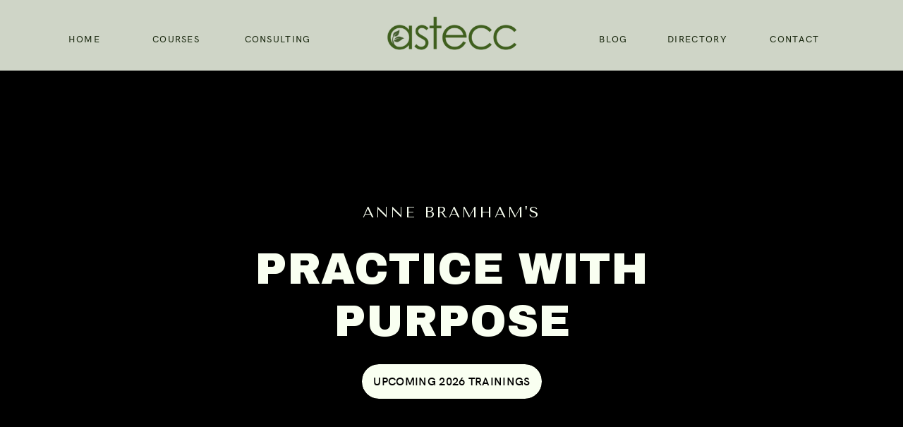

--- FILE ---
content_type: text/html; charset=UTF-8
request_url: https://astecc.com/
body_size: 26314
content:
<!DOCTYPE html>
<html lang="en-US" class="d">
<head>
<link rel="stylesheet" type="text/css" href="//lib.showit.co/engine/2.6.4/showit.css" />
<meta name='robots' content='index, follow, max-image-preview:large, max-snippet:-1, max-video-preview:-1' />

            <script data-no-defer="1" data-ezscrex="false" data-cfasync="false" data-pagespeed-no-defer data-cookieconsent="ignore">
                var ctPublicFunctions = {"_ajax_nonce":"2b6cc8350d","_rest_nonce":"ddf42c0a9e","_ajax_url":"\/wp-admin\/admin-ajax.php","_rest_url":"https:\/\/astecc.com\/wp-json\/","data__cookies_type":"native","data__ajax_type":"admin_ajax","data__bot_detector_enabled":"0","data__frontend_data_log_enabled":1,"cookiePrefix":"","wprocket_detected":false,"host_url":"astecc.com","text__ee_click_to_select":"Click to select the whole data","text__ee_original_email":"The complete one is","text__ee_got_it":"Got it","text__ee_blocked":"Blocked","text__ee_cannot_connect":"Cannot connect","text__ee_cannot_decode":"Can not decode email. Unknown reason","text__ee_email_decoder":"CleanTalk email decoder","text__ee_wait_for_decoding":"The magic is on the way!","text__ee_decoding_process":"Please wait a few seconds while we decode the contact data."}
            </script>
        
            <script data-no-defer="1" data-ezscrex="false" data-cfasync="false" data-pagespeed-no-defer data-cookieconsent="ignore">
                var ctPublic = {"_ajax_nonce":"2b6cc8350d","settings__forms__check_internal":"0","settings__forms__check_external":"0","settings__forms__force_protection":0,"settings__forms__search_test":"1","settings__data__bot_detector_enabled":"0","settings__sfw__anti_crawler":0,"blog_home":"https:\/\/astecc.com\/","pixel__setting":"3","pixel__enabled":false,"pixel__url":"https:\/\/moderate9-v4.cleantalk.org\/pixel\/1eff2a618640d9346d7fe19a482ba598.gif","data__email_check_before_post":"1","data__email_check_exist_post":1,"data__cookies_type":"native","data__key_is_ok":true,"data__visible_fields_required":true,"wl_brandname":"Anti-Spam by CleanTalk","wl_brandname_short":"CleanTalk","ct_checkjs_key":487889988,"emailEncoderPassKey":"98373a59fb295a90e39e876fa5369048","bot_detector_forms_excluded":"W10=","advancedCacheExists":false,"varnishCacheExists":false,"wc_ajax_add_to_cart":false}
            </script>
        
	<!-- This site is optimized with the Yoast SEO plugin v26.3 - https://yoast.com/wordpress/plugins/seo/ -->
	<title>Homepage - astecc.com</title>
	<link rel="canonical" href="https://astecc.com/" />
	<meta property="og:locale" content="en_US" />
	<meta property="og:type" content="website" />
	<meta property="og:title" content="Homepage - astecc.com" />
	<meta property="og:url" content="https://astecc.com/" />
	<meta property="og:site_name" content="astecc.com" />
	<meta property="article:publisher" content="https://www.facebook.com/ASTECC/" />
	<meta property="article:modified_time" content="2023-12-05T01:08:59+00:00" />
	<meta name="twitter:card" content="summary_large_image" />
	<script type="application/ld+json" class="yoast-schema-graph">{"@context":"https://schema.org","@graph":[{"@type":"WebPage","@id":"https://astecc.com/","url":"https://astecc.com/","name":"Homepage - astecc.com","isPartOf":{"@id":"https://astecc.com/#website"},"about":{"@id":"https://astecc.com/#organization"},"datePublished":"2023-12-05T01:08:15+00:00","dateModified":"2023-12-05T01:08:59+00:00","breadcrumb":{"@id":"https://astecc.com/#breadcrumb"},"inLanguage":"en-US","potentialAction":[{"@type":"ReadAction","target":["https://astecc.com/"]}]},{"@type":"BreadcrumbList","@id":"https://astecc.com/#breadcrumb","itemListElement":[{"@type":"ListItem","position":1,"name":"Home"}]},{"@type":"WebSite","@id":"https://astecc.com/#website","url":"https://astecc.com/","name":"astecc.com","description":"Practice with Purpose","publisher":{"@id":"https://astecc.com/#organization"},"potentialAction":[{"@type":"SearchAction","target":{"@type":"EntryPoint","urlTemplate":"https://astecc.com/?s={search_term_string}"},"query-input":{"@type":"PropertyValueSpecification","valueRequired":true,"valueName":"search_term_string"}}],"inLanguage":"en-US"},{"@type":"Organization","@id":"https://astecc.com/#organization","name":"astecc.com","url":"https://astecc.com/","logo":{"@type":"ImageObject","inLanguage":"en-US","@id":"https://astecc.com/#/schema/logo/image/","url":"https://astecc.com/wp-content/uploads/sites/41646/2023/12/Pine-Tree-Wordmark.png","contentUrl":"https://astecc.com/wp-content/uploads/sites/41646/2023/12/Pine-Tree-Wordmark.png","width":500,"height":500,"caption":"astecc.com"},"image":{"@id":"https://astecc.com/#/schema/logo/image/"},"sameAs":["https://www.facebook.com/ASTECC/","https://www.instagram.com/asteccedu/"]}]}</script>
	<!-- / Yoast SEO plugin. -->


<link rel="alternate" type="application/rss+xml" title="astecc.com &raquo; Feed" href="https://astecc.com/feed/" />
<link rel="alternate" type="application/rss+xml" title="astecc.com &raquo; Comments Feed" href="https://astecc.com/comments/feed/" />
<script type="text/javascript">
/* <![CDATA[ */
window._wpemojiSettings = {"baseUrl":"https:\/\/s.w.org\/images\/core\/emoji\/16.0.1\/72x72\/","ext":".png","svgUrl":"https:\/\/s.w.org\/images\/core\/emoji\/16.0.1\/svg\/","svgExt":".svg","source":{"concatemoji":"https:\/\/astecc.com\/wp-includes\/js\/wp-emoji-release.min.js?ver=6.8.3"}};
/*! This file is auto-generated */
!function(s,n){var o,i,e;function c(e){try{var t={supportTests:e,timestamp:(new Date).valueOf()};sessionStorage.setItem(o,JSON.stringify(t))}catch(e){}}function p(e,t,n){e.clearRect(0,0,e.canvas.width,e.canvas.height),e.fillText(t,0,0);var t=new Uint32Array(e.getImageData(0,0,e.canvas.width,e.canvas.height).data),a=(e.clearRect(0,0,e.canvas.width,e.canvas.height),e.fillText(n,0,0),new Uint32Array(e.getImageData(0,0,e.canvas.width,e.canvas.height).data));return t.every(function(e,t){return e===a[t]})}function u(e,t){e.clearRect(0,0,e.canvas.width,e.canvas.height),e.fillText(t,0,0);for(var n=e.getImageData(16,16,1,1),a=0;a<n.data.length;a++)if(0!==n.data[a])return!1;return!0}function f(e,t,n,a){switch(t){case"flag":return n(e,"\ud83c\udff3\ufe0f\u200d\u26a7\ufe0f","\ud83c\udff3\ufe0f\u200b\u26a7\ufe0f")?!1:!n(e,"\ud83c\udde8\ud83c\uddf6","\ud83c\udde8\u200b\ud83c\uddf6")&&!n(e,"\ud83c\udff4\udb40\udc67\udb40\udc62\udb40\udc65\udb40\udc6e\udb40\udc67\udb40\udc7f","\ud83c\udff4\u200b\udb40\udc67\u200b\udb40\udc62\u200b\udb40\udc65\u200b\udb40\udc6e\u200b\udb40\udc67\u200b\udb40\udc7f");case"emoji":return!a(e,"\ud83e\udedf")}return!1}function g(e,t,n,a){var r="undefined"!=typeof WorkerGlobalScope&&self instanceof WorkerGlobalScope?new OffscreenCanvas(300,150):s.createElement("canvas"),o=r.getContext("2d",{willReadFrequently:!0}),i=(o.textBaseline="top",o.font="600 32px Arial",{});return e.forEach(function(e){i[e]=t(o,e,n,a)}),i}function t(e){var t=s.createElement("script");t.src=e,t.defer=!0,s.head.appendChild(t)}"undefined"!=typeof Promise&&(o="wpEmojiSettingsSupports",i=["flag","emoji"],n.supports={everything:!0,everythingExceptFlag:!0},e=new Promise(function(e){s.addEventListener("DOMContentLoaded",e,{once:!0})}),new Promise(function(t){var n=function(){try{var e=JSON.parse(sessionStorage.getItem(o));if("object"==typeof e&&"number"==typeof e.timestamp&&(new Date).valueOf()<e.timestamp+604800&&"object"==typeof e.supportTests)return e.supportTests}catch(e){}return null}();if(!n){if("undefined"!=typeof Worker&&"undefined"!=typeof OffscreenCanvas&&"undefined"!=typeof URL&&URL.createObjectURL&&"undefined"!=typeof Blob)try{var e="postMessage("+g.toString()+"("+[JSON.stringify(i),f.toString(),p.toString(),u.toString()].join(",")+"));",a=new Blob([e],{type:"text/javascript"}),r=new Worker(URL.createObjectURL(a),{name:"wpTestEmojiSupports"});return void(r.onmessage=function(e){c(n=e.data),r.terminate(),t(n)})}catch(e){}c(n=g(i,f,p,u))}t(n)}).then(function(e){for(var t in e)n.supports[t]=e[t],n.supports.everything=n.supports.everything&&n.supports[t],"flag"!==t&&(n.supports.everythingExceptFlag=n.supports.everythingExceptFlag&&n.supports[t]);n.supports.everythingExceptFlag=n.supports.everythingExceptFlag&&!n.supports.flag,n.DOMReady=!1,n.readyCallback=function(){n.DOMReady=!0}}).then(function(){return e}).then(function(){var e;n.supports.everything||(n.readyCallback(),(e=n.source||{}).concatemoji?t(e.concatemoji):e.wpemoji&&e.twemoji&&(t(e.twemoji),t(e.wpemoji)))}))}((window,document),window._wpemojiSettings);
/* ]]> */
</script>
<style id='wp-emoji-styles-inline-css' type='text/css'>

	img.wp-smiley, img.emoji {
		display: inline !important;
		border: none !important;
		box-shadow: none !important;
		height: 1em !important;
		width: 1em !important;
		margin: 0 0.07em !important;
		vertical-align: -0.1em !important;
		background: none !important;
		padding: 0 !important;
	}
</style>
<link rel='stylesheet' id='wp-block-library-css' href='https://astecc.com/wp-includes/css/dist/block-library/style.min.css?ver=6.8.3' type='text/css' media='all' />
<style id='classic-theme-styles-inline-css' type='text/css'>
/*! This file is auto-generated */
.wp-block-button__link{color:#fff;background-color:#32373c;border-radius:9999px;box-shadow:none;text-decoration:none;padding:calc(.667em + 2px) calc(1.333em + 2px);font-size:1.125em}.wp-block-file__button{background:#32373c;color:#fff;text-decoration:none}
</style>
<style id='global-styles-inline-css' type='text/css'>
:root{--wp--preset--aspect-ratio--square: 1;--wp--preset--aspect-ratio--4-3: 4/3;--wp--preset--aspect-ratio--3-4: 3/4;--wp--preset--aspect-ratio--3-2: 3/2;--wp--preset--aspect-ratio--2-3: 2/3;--wp--preset--aspect-ratio--16-9: 16/9;--wp--preset--aspect-ratio--9-16: 9/16;--wp--preset--color--black: #000000;--wp--preset--color--cyan-bluish-gray: #abb8c3;--wp--preset--color--white: #ffffff;--wp--preset--color--pale-pink: #f78da7;--wp--preset--color--vivid-red: #cf2e2e;--wp--preset--color--luminous-vivid-orange: #ff6900;--wp--preset--color--luminous-vivid-amber: #fcb900;--wp--preset--color--light-green-cyan: #7bdcb5;--wp--preset--color--vivid-green-cyan: #00d084;--wp--preset--color--pale-cyan-blue: #8ed1fc;--wp--preset--color--vivid-cyan-blue: #0693e3;--wp--preset--color--vivid-purple: #9b51e0;--wp--preset--gradient--vivid-cyan-blue-to-vivid-purple: linear-gradient(135deg,rgba(6,147,227,1) 0%,rgb(155,81,224) 100%);--wp--preset--gradient--light-green-cyan-to-vivid-green-cyan: linear-gradient(135deg,rgb(122,220,180) 0%,rgb(0,208,130) 100%);--wp--preset--gradient--luminous-vivid-amber-to-luminous-vivid-orange: linear-gradient(135deg,rgba(252,185,0,1) 0%,rgba(255,105,0,1) 100%);--wp--preset--gradient--luminous-vivid-orange-to-vivid-red: linear-gradient(135deg,rgba(255,105,0,1) 0%,rgb(207,46,46) 100%);--wp--preset--gradient--very-light-gray-to-cyan-bluish-gray: linear-gradient(135deg,rgb(238,238,238) 0%,rgb(169,184,195) 100%);--wp--preset--gradient--cool-to-warm-spectrum: linear-gradient(135deg,rgb(74,234,220) 0%,rgb(151,120,209) 20%,rgb(207,42,186) 40%,rgb(238,44,130) 60%,rgb(251,105,98) 80%,rgb(254,248,76) 100%);--wp--preset--gradient--blush-light-purple: linear-gradient(135deg,rgb(255,206,236) 0%,rgb(152,150,240) 100%);--wp--preset--gradient--blush-bordeaux: linear-gradient(135deg,rgb(254,205,165) 0%,rgb(254,45,45) 50%,rgb(107,0,62) 100%);--wp--preset--gradient--luminous-dusk: linear-gradient(135deg,rgb(255,203,112) 0%,rgb(199,81,192) 50%,rgb(65,88,208) 100%);--wp--preset--gradient--pale-ocean: linear-gradient(135deg,rgb(255,245,203) 0%,rgb(182,227,212) 50%,rgb(51,167,181) 100%);--wp--preset--gradient--electric-grass: linear-gradient(135deg,rgb(202,248,128) 0%,rgb(113,206,126) 100%);--wp--preset--gradient--midnight: linear-gradient(135deg,rgb(2,3,129) 0%,rgb(40,116,252) 100%);--wp--preset--font-size--small: 13px;--wp--preset--font-size--medium: 20px;--wp--preset--font-size--large: 36px;--wp--preset--font-size--x-large: 42px;--wp--preset--spacing--20: 0.44rem;--wp--preset--spacing--30: 0.67rem;--wp--preset--spacing--40: 1rem;--wp--preset--spacing--50: 1.5rem;--wp--preset--spacing--60: 2.25rem;--wp--preset--spacing--70: 3.38rem;--wp--preset--spacing--80: 5.06rem;--wp--preset--shadow--natural: 6px 6px 9px rgba(0, 0, 0, 0.2);--wp--preset--shadow--deep: 12px 12px 50px rgba(0, 0, 0, 0.4);--wp--preset--shadow--sharp: 6px 6px 0px rgba(0, 0, 0, 0.2);--wp--preset--shadow--outlined: 6px 6px 0px -3px rgba(255, 255, 255, 1), 6px 6px rgba(0, 0, 0, 1);--wp--preset--shadow--crisp: 6px 6px 0px rgba(0, 0, 0, 1);}:where(.is-layout-flex){gap: 0.5em;}:where(.is-layout-grid){gap: 0.5em;}body .is-layout-flex{display: flex;}.is-layout-flex{flex-wrap: wrap;align-items: center;}.is-layout-flex > :is(*, div){margin: 0;}body .is-layout-grid{display: grid;}.is-layout-grid > :is(*, div){margin: 0;}:where(.wp-block-columns.is-layout-flex){gap: 2em;}:where(.wp-block-columns.is-layout-grid){gap: 2em;}:where(.wp-block-post-template.is-layout-flex){gap: 1.25em;}:where(.wp-block-post-template.is-layout-grid){gap: 1.25em;}.has-black-color{color: var(--wp--preset--color--black) !important;}.has-cyan-bluish-gray-color{color: var(--wp--preset--color--cyan-bluish-gray) !important;}.has-white-color{color: var(--wp--preset--color--white) !important;}.has-pale-pink-color{color: var(--wp--preset--color--pale-pink) !important;}.has-vivid-red-color{color: var(--wp--preset--color--vivid-red) !important;}.has-luminous-vivid-orange-color{color: var(--wp--preset--color--luminous-vivid-orange) !important;}.has-luminous-vivid-amber-color{color: var(--wp--preset--color--luminous-vivid-amber) !important;}.has-light-green-cyan-color{color: var(--wp--preset--color--light-green-cyan) !important;}.has-vivid-green-cyan-color{color: var(--wp--preset--color--vivid-green-cyan) !important;}.has-pale-cyan-blue-color{color: var(--wp--preset--color--pale-cyan-blue) !important;}.has-vivid-cyan-blue-color{color: var(--wp--preset--color--vivid-cyan-blue) !important;}.has-vivid-purple-color{color: var(--wp--preset--color--vivid-purple) !important;}.has-black-background-color{background-color: var(--wp--preset--color--black) !important;}.has-cyan-bluish-gray-background-color{background-color: var(--wp--preset--color--cyan-bluish-gray) !important;}.has-white-background-color{background-color: var(--wp--preset--color--white) !important;}.has-pale-pink-background-color{background-color: var(--wp--preset--color--pale-pink) !important;}.has-vivid-red-background-color{background-color: var(--wp--preset--color--vivid-red) !important;}.has-luminous-vivid-orange-background-color{background-color: var(--wp--preset--color--luminous-vivid-orange) !important;}.has-luminous-vivid-amber-background-color{background-color: var(--wp--preset--color--luminous-vivid-amber) !important;}.has-light-green-cyan-background-color{background-color: var(--wp--preset--color--light-green-cyan) !important;}.has-vivid-green-cyan-background-color{background-color: var(--wp--preset--color--vivid-green-cyan) !important;}.has-pale-cyan-blue-background-color{background-color: var(--wp--preset--color--pale-cyan-blue) !important;}.has-vivid-cyan-blue-background-color{background-color: var(--wp--preset--color--vivid-cyan-blue) !important;}.has-vivid-purple-background-color{background-color: var(--wp--preset--color--vivid-purple) !important;}.has-black-border-color{border-color: var(--wp--preset--color--black) !important;}.has-cyan-bluish-gray-border-color{border-color: var(--wp--preset--color--cyan-bluish-gray) !important;}.has-white-border-color{border-color: var(--wp--preset--color--white) !important;}.has-pale-pink-border-color{border-color: var(--wp--preset--color--pale-pink) !important;}.has-vivid-red-border-color{border-color: var(--wp--preset--color--vivid-red) !important;}.has-luminous-vivid-orange-border-color{border-color: var(--wp--preset--color--luminous-vivid-orange) !important;}.has-luminous-vivid-amber-border-color{border-color: var(--wp--preset--color--luminous-vivid-amber) !important;}.has-light-green-cyan-border-color{border-color: var(--wp--preset--color--light-green-cyan) !important;}.has-vivid-green-cyan-border-color{border-color: var(--wp--preset--color--vivid-green-cyan) !important;}.has-pale-cyan-blue-border-color{border-color: var(--wp--preset--color--pale-cyan-blue) !important;}.has-vivid-cyan-blue-border-color{border-color: var(--wp--preset--color--vivid-cyan-blue) !important;}.has-vivid-purple-border-color{border-color: var(--wp--preset--color--vivid-purple) !important;}.has-vivid-cyan-blue-to-vivid-purple-gradient-background{background: var(--wp--preset--gradient--vivid-cyan-blue-to-vivid-purple) !important;}.has-light-green-cyan-to-vivid-green-cyan-gradient-background{background: var(--wp--preset--gradient--light-green-cyan-to-vivid-green-cyan) !important;}.has-luminous-vivid-amber-to-luminous-vivid-orange-gradient-background{background: var(--wp--preset--gradient--luminous-vivid-amber-to-luminous-vivid-orange) !important;}.has-luminous-vivid-orange-to-vivid-red-gradient-background{background: var(--wp--preset--gradient--luminous-vivid-orange-to-vivid-red) !important;}.has-very-light-gray-to-cyan-bluish-gray-gradient-background{background: var(--wp--preset--gradient--very-light-gray-to-cyan-bluish-gray) !important;}.has-cool-to-warm-spectrum-gradient-background{background: var(--wp--preset--gradient--cool-to-warm-spectrum) !important;}.has-blush-light-purple-gradient-background{background: var(--wp--preset--gradient--blush-light-purple) !important;}.has-blush-bordeaux-gradient-background{background: var(--wp--preset--gradient--blush-bordeaux) !important;}.has-luminous-dusk-gradient-background{background: var(--wp--preset--gradient--luminous-dusk) !important;}.has-pale-ocean-gradient-background{background: var(--wp--preset--gradient--pale-ocean) !important;}.has-electric-grass-gradient-background{background: var(--wp--preset--gradient--electric-grass) !important;}.has-midnight-gradient-background{background: var(--wp--preset--gradient--midnight) !important;}.has-small-font-size{font-size: var(--wp--preset--font-size--small) !important;}.has-medium-font-size{font-size: var(--wp--preset--font-size--medium) !important;}.has-large-font-size{font-size: var(--wp--preset--font-size--large) !important;}.has-x-large-font-size{font-size: var(--wp--preset--font-size--x-large) !important;}
:where(.wp-block-post-template.is-layout-flex){gap: 1.25em;}:where(.wp-block-post-template.is-layout-grid){gap: 1.25em;}
:where(.wp-block-columns.is-layout-flex){gap: 2em;}:where(.wp-block-columns.is-layout-grid){gap: 2em;}
:root :where(.wp-block-pullquote){font-size: 1.5em;line-height: 1.6;}
</style>
<link rel='stylesheet' id='cleantalk-public-css-css' href='https://astecc.com/wp-content/plugins/cleantalk-spam-protect/css/cleantalk-public.min.css?ver=6.67_1762383799' type='text/css' media='all' />
<link rel='stylesheet' id='cleantalk-email-decoder-css-css' href='https://astecc.com/wp-content/plugins/cleantalk-spam-protect/css/cleantalk-email-decoder.min.css?ver=6.67_1762383799' type='text/css' media='all' />
<script type="text/javascript" src="https://astecc.com/wp-content/plugins/cleantalk-spam-protect/js/apbct-public-bundle_gathering.min.js?ver=6.67_1762383799" id="apbct-public-bundle_gathering.min-js-js"></script>
<script type="text/javascript" src="https://astecc.com/wp-includes/js/jquery/jquery.min.js?ver=3.7.1" id="jquery-core-js"></script>
<script type="text/javascript" src="https://astecc.com/wp-includes/js/jquery/jquery-migrate.min.js?ver=3.4.1" id="jquery-migrate-js"></script>
<script type="text/javascript" src="https://astecc.com/wp-content/plugins/showit/public/js/showit.js?ver=1765987786" id="si-script-js"></script>
<link rel="https://api.w.org/" href="https://astecc.com/wp-json/" /><link rel="alternate" title="JSON" type="application/json" href="https://astecc.com/wp-json/wp/v2/pages/48" /><link rel="EditURI" type="application/rsd+xml" title="RSD" href="https://astecc.com/xmlrpc.php?rsd" />
<link rel='shortlink' href='https://astecc.com/' />
<link rel="alternate" title="oEmbed (JSON)" type="application/json+oembed" href="https://astecc.com/wp-json/oembed/1.0/embed?url=https%3A%2F%2Fastecc.com%2F" />
<link rel="alternate" title="oEmbed (XML)" type="text/xml+oembed" href="https://astecc.com/wp-json/oembed/1.0/embed?url=https%3A%2F%2Fastecc.com%2F&#038;format=xml" />

<meta charset="UTF-8" />
<meta name="viewport" content="width=device-width, initial-scale=1" />
<link rel="icon" type="image/png" href="//static.showit.co/200/Po_Nsh9CTxupkJm3RJFC1A/236863/pine_tree_brandmark_1.png" />
<link rel="preconnect" href="https://static.showit.co" />

<link rel="preconnect" href="https://fonts.googleapis.com">
<link rel="preconnect" href="https://fonts.gstatic.com" crossorigin>
<link href="https://fonts.googleapis.com/css?family=Arimo:regular|Archivo+Black:regular|Tenor+Sans:regular|Lato:regular" rel="stylesheet" type="text/css"/>
<style>
@font-face{font-family:HKGroteskMedium;src:url('//static.showit.co/file/v6ek4Hb6Q8S1WiC75b59XA/shared/hkgrotesk-medium-webfont.woff');}
@font-face{font-family:HKGroteskSemiBold;src:url('//static.showit.co/file/nrNLk4-iTB2iXTo_fI8NkA/shared/hkgrotesk-semibold-webfont.woff');}
@font-face{font-family:AvenirLTStdRoman;src:url('//static.showit.co/file/I1SoHeYWQ0qUiseGUSnPeg/shared/avenirltstd-roman-webfont.woff');}
@font-face{font-family:HKGroteskItalic;src:url('//static.showit.co/file/Uq9lWTb4Raigv5IDBPo78Q/shared/hkgrotesk-italic-webfont.woff');}
@font-face{font-family:HKGroteskRegular;src:url('//static.showit.co/file/DmOKNVBTQrCv_b60oR0uAg/shared/hkgrotesk-regular-webfont.woff');}
</style>
<script id="init_data" type="application/json">
{"mobile":{"w":320},"desktop":{"w":1200,"bgFillType":"color","bgColor":"colors-7"},"sid":"c_gh4ynwszwwi736goik1a","break":768,"assetURL":"//static.showit.co","contactFormId":"236863/377795","cfAction":"aHR0cHM6Ly9jbGllbnRzZXJ2aWNlLnNob3dpdC5jby9jb250YWN0Zm9ybQ==","sgAction":"aHR0cHM6Ly9jbGllbnRzZXJ2aWNlLnNob3dpdC5jby9zb2NpYWxncmlk","blockData":[{"slug":"mobile-nav-menu","visible":"m","states":[],"d":{"h":163,"w":1200,"bgFillType":"color","bgColor":"colors-4","bgMediaType":"none"},"m":{"h":80,"w":320,"bgFillType":"color","bgColor":"colors-4","bgMediaType":"none"}},{"slug":"nav-menu","visible":"d","states":[],"d":{"h":100,"w":1200,"bgFillType":"color","bgColor":"colors-4","bgMediaType":"none"},"m":{"h":80,"w":320,"bgFillType":"color","bgColor":"colors-4","bgMediaType":"none"}},{"slug":"hero","visible":"a","states":[],"d":{"h":700,"w":1200,"bgFillType":"color","bgColor":"colors-0","bgMediaType":"image"},"m":{"h":613,"w":320,"bgFillType":"color","bgColor":"colors-0","bgMediaType":"image"}},{"slug":"about","visible":"a","states":[],"d":{"h":533,"w":1200,"bgFillType":"color","bgColor":"colors-5","bgMediaType":"none"},"m":{"h":566,"w":320,"bgFillType":"color","bgColor":"colors-5","bgMediaType":"none"}},{"slug":"spacer","visible":"a","states":[],"d":{"h":441,"w":1200,"bgFillType":"color","bgColor":"colors-7","bgMediaType":"image","bgImage":{"key":"O8yquFmYQ86L_p8wZWAagg/shared/pexels-elina-fairytale-3865804.jpg","aspect_ratio":1.5,"title":"pexels-elina-fairytale-3865804","type":"asset"},"bgScroll":"x"},"m":{"h":241,"w":320,"bgFillType":"color","bgColor":"colors-7","bgMediaType":"image","bgImage":{"key":"O8yquFmYQ86L_p8wZWAagg/shared/pexels-elina-fairytale-3865804.jpg","aspect_ratio":1.5,"title":"pexels-elina-fairytale-3865804","type":"asset"},"bgScroll":"x"}},{"slug":"work-with-me","visible":"a","states":[],"d":{"h":801,"w":1200,"locking":{},"bgFillType":"color","bgColor":"colors-5","bgMediaType":"none"},"m":{"h":1514,"w":320,"locking":{},"bgFillType":"color","bgColor":"colors-5","bgMediaType":"none"}},{"slug":"teraphis","visible":"a","states":[],"d":{"h":678,"w":1200,"locking":{"side":"st"},"bgFillType":"color","bgColor":"colors-4","bgMediaType":"none"},"m":{"h":940,"w":320,"bgFillType":"color","bgColor":"colors-4","bgMediaType":"none"}},{"slug":"courses-1","visible":"a","states":[],"d":{"h":678,"w":1200,"locking":{"side":"st"},"bgFillType":"color","bgColor":"colors-5","bgMediaType":"none"},"m":{"h":908,"w":320,"bgFillType":"color","bgColor":"colors-5","bgMediaType":"none"}},{"slug":"testimonials-03","visible":"a","states":[{"d":{"bgFillType":"color","bgColor":"#000000:0","bgMediaType":"none"},"m":{"bgFillType":"color","bgColor":"#000000:0","bgMediaType":"none"},"slug":"client-love-1"},{"d":{"bgFillType":"color","bgColor":"#000000:0","bgMediaType":"none"},"m":{"bgFillType":"color","bgColor":"#000000:0","bgMediaType":"none"},"slug":"client-love-2"},{"d":{"bgFillType":"color","bgColor":"#000000:0","bgMediaType":"none"},"m":{"bgFillType":"color","bgColor":"#000000:0","bgMediaType":"none"},"slug":"client-love-3"}],"d":{"h":432,"w":1200,"locking":{},"bgFillType":"color","bgColor":"colors-7","bgMediaType":"image","bgImage":{"key":"JbNvJZLuRSi8B1WZ6OtBJQ/shared/15.png","aspect_ratio":1.77778,"title":"15","type":"asset"},"bgOpacity":100},"m":{"h":497,"w":320,"bgFillType":"color","bgColor":"colors-7","bgMediaType":"image","bgImage":{"key":"JbNvJZLuRSi8B1WZ6OtBJQ/shared/15.png","aspect_ratio":1.77778,"title":"15","type":"asset"},"bgOpacity":100},"stateTrans":[{},{},{}]},{"slug":"founder","visible":"a","states":[],"d":{"h":812,"w":1200,"bgFillType":"color","bgColor":"#0d1407","bgMediaType":"image","bgImage":{"key":"fKrvqoZERwGtOMCjEkpVNg/shared/pexels-luca-dross-4907978.jpg","aspect_ratio":0.66673,"title":"pexels-luca-dross-4907978","type":"asset"},"bgOpacity":37,"bgPos":"cm","bgScale":"cover","bgScroll":"p"},"m":{"h":1137,"w":320,"bgFillType":"color","bgColor":"#0d1407","bgMediaType":"image","bgImage":{"key":"fKrvqoZERwGtOMCjEkpVNg/shared/pexels-luca-dross-4907978.jpg","aspect_ratio":0.66673,"title":"pexels-luca-dross-4907978","type":"asset"},"bgOpacity":37,"bgPos":"cm","bgScale":"cover","bgScroll":"p"}},{"slug":"blogs","visible":"a","states":[{"d":{"bgMediaType":"none"},"m":{"bgMediaType":"none"},"slug":"view-1-1"},{"d":{"bgMediaType":"none"},"m":{"bgMediaType":"none"},"slug":"view-1"},{"d":{"bgMediaType":"none"},"m":{"bgMediaType":"none"},"slug":"view-1-2"},{"d":{"bgMediaType":"none"},"m":{"bgMediaType":"none"},"slug":"view-1-3"}],"d":{"h":665,"w":1200,"locking":{},"bgFillType":"color","bgColor":"colors-5","bgMediaType":"none"},"m":{"h":894,"w":320,"bgFillType":"color","bgColor":"colors-5","bgMediaType":"none"},"wpPostLookup":true,"stateTrans":[{},{},{},{}]},{"slug":"directory","visible":"a","states":[],"d":{"h":1125,"w":1200,"bgFillType":"color","bgColor":"colors-0","bgMediaType":"none"},"m":{"h":1177,"w":320,"bgFillType":"color","bgColor":"colors-0","bgMediaType":"none"}},{"slug":"sign-up","visible":"a","states":[{"d":{"bgMediaType":"none"},"m":{"bgMediaType":"none"},"slug":"view-1"},{"d":{"bgMediaType":"none"},"m":{"bgMediaType":"none"},"slug":"view-2"}],"d":{"h":747,"w":1200,"bgFillType":"color","bgColor":"colors-0","bgMediaType":"image","bgImage":{"key":"yf-XihUGSpGkqnh-ibLW6w/shared/pexels-koolshooters-6628653.jpg","aspect_ratio":0.66667,"title":"pexels-koolshooters-6628653","type":"asset"},"bgOpacity":47,"bgPos":"cb"},"m":{"h":777,"w":320,"bgFillType":"color","bgColor":"colors-0","bgMediaType":"image","bgImage":{"key":"yf-XihUGSpGkqnh-ibLW6w/shared/pexels-koolshooters-6628653.jpg","aspect_ratio":0.66667,"title":"pexels-koolshooters-6628653","type":"asset"},"bgOpacity":47,"bgPos":"cb"},"stateTrans":[{},{}]},{"slug":"footer","visible":"a","states":[],"d":{"h":338,"w":1200,"bgFillType":"color","bgColor":"colors-6","bgMediaType":"none"},"m":{"h":858,"w":320,"bgFillType":"color","bgColor":"colors-6","bgMediaType":"none"}},{"slug":"mobile-pop-up-menu","visible":"m","states":[],"d":{"h":1,"w":1200,"locking":{"side":"t"},"bgFillType":"color","bgColor":"#000000:0","bgMediaType":"none"},"m":{"h":611,"w":320,"locking":{"side":"t"},"nature":"wH","stateTrIn":{"type":"slide","direction":"Down"},"stateTrOut":{"type":"slide","direction":"Up"},"bgFillType":"color","bgColor":"#000000:0","bgMediaType":"none"}},{"slug":"site-credits","visible":"a","states":[],"d":{"h":75,"w":1200,"bgFillType":"color","bgColor":"colors-0","bgMediaType":"none"},"m":{"h":86,"w":320,"bgFillType":"color","bgColor":"colors-0","bgMediaType":"none"}}],"elementData":[{"type":"graphic","visible":"a","id":"mobile-nav-menu_0","blockId":"mobile-nav-menu","m":{"x":0,"y":13,"w":174,"h":80,"a":0},"d":{"x":459,"y":29,"w":283,"h":120,"a":0},"c":{"key":"KITzP41DSnW8JE7WS_U-Bw/shared/pine_tree_wordmark.png","aspect_ratio":1}},{"type":"icon","visible":"m","id":"mobile-nav-menu_1","blockId":"mobile-nav-menu","m":{"x":255,"y":16,"w":50,"h":50,"a":0},"d":{"x":550,"y":32,"w":100,"h":100,"a":0},"pc":[{"type":"show","block":"mobile-pop-up-menu"}]},{"type":"graphic","visible":"a","id":"nav-menu_0","blockId":"nav-menu","m":{"x":-8,"y":7,"w":188,"h":83,"a":0},"d":{"x":476,"y":17,"w":249,"h":105,"a":0},"c":{"key":"KITzP41DSnW8JE7WS_U-Bw/shared/pine_tree_wordmark.png","aspect_ratio":1}},{"type":"text","visible":"d","id":"nav-menu_1","blockId":"nav-menu","m":{"x":103,"y":31,"w":114,"h":19,"a":0},"d":{"x":20,"y":43,"w":119,"h":22,"a":0}},{"type":"text","visible":"d","id":"nav-menu_2","blockId":"nav-menu","m":{"x":165,"y":31,"w":114,"h":19,"a":0},"d":{"x":1027,"y":43,"w":119,"h":22,"a":0}},{"type":"text","visible":"d","id":"nav-menu_3","blockId":"nav-menu","m":{"x":165,"y":31,"w":114,"h":19,"a":0},"d":{"x":770,"y":43,"w":119,"h":22,"a":0}},{"type":"text","visible":"d","id":"nav-menu_4","blockId":"nav-menu","m":{"x":165,"y":31,"w":114,"h":19,"a":0},"d":{"x":150,"y":43,"w":119,"h":22,"a":0}},{"type":"text","visible":"d","id":"nav-menu_5","blockId":"nav-menu","m":{"x":165,"y":31,"w":114,"h":19,"a":0},"d":{"x":294,"y":43,"w":119,"h":22,"a":0}},{"type":"text","visible":"d","id":"nav-menu_6","blockId":"nav-menu","m":{"x":165,"y":31,"w":114,"h":19,"a":0},"d":{"x":889,"y":43,"w":119,"h":22,"a":0}},{"type":"gallery","visible":"a","id":"hero_0","blockId":"hero","m":{"x":0,"y":0,"w":320,"h":650,"a":0,"o":50},"d":{"x":0,"y":0,"w":1200,"h":700,"a":0,"o":70,"lockH":"s","g":{"aa":1.5}},"imgs":[{"key":"GRtGo1owTb-KLL8NNQEnJg/shared/pexels-william-adams-15154181_1.jpg","ar":1.50421},{"key":"DeVoZVbTQc-YsPIK0pMhTQ/shared/pexels-pexels-user-18038435.jpg","ar":0.66755},{"key":"pOqwbty9RGSImiwsGJQYIw/shared/pexels-arina-krasnikova-6663361.jpg","ar":1.49829},{"key":"BaRc_Wx0TSyJH9Y8gAM-lA/shared/pexels-ron-lach-9146377.jpg","ar":0.66667}],"ch":1,"gal":"simple"},{"type":"text","visible":"a","id":"hero_1","blockId":"hero","m":{"x":9,"y":233,"w":304,"h":135,"a":0},"d":{"x":306,"y":245,"w":588,"h":171,"a":0}},{"type":"text","visible":"a","id":"hero_2","blockId":"hero","m":{"x":47,"y":180,"w":229,"h":36,"a":0},"d":{"x":370,"y":182,"w":460,"h":39,"a":0}},{"type":"simple","visible":"a","id":"hero_3","blockId":"hero","m":{"x":36,"y":409,"w":249,"h":56,"a":0},"d":{"x":473,"y":416,"w":255,"h":49,"a":0}},{"type":"text","visible":"a","id":"hero_4","blockId":"hero","m":{"x":46,"y":425,"w":229,"h":25,"a":0},"d":{"x":473,"y":425,"w":255,"h":29,"a":0}},{"type":"graphic","visible":"a","id":"about_0","blockId":"about","m":{"x":190,"y":16,"w":243,"h":276,"a":0},"d":{"x":844,"y":74,"w":356,"h":399,"a":0,"o":10,"lockH":"r"},"c":{"key":"0MsEf6gJQROqpvseXsg2Lw/shared/green_leaf.png","aspect_ratio":0.89433}},{"type":"text","visible":"a","id":"about_1","blockId":"about","m":{"x":34,"y":230,"w":260,"h":300,"a":0},"d":{"x":191,"y":250,"w":823,"h":193,"a":0}},{"type":"text","visible":"a","id":"about_2","blockId":"about","m":{"x":34,"y":41,"w":252,"h":155,"a":0},"d":{"x":180,"y":69,"w":845,"h":168,"a":0}},{"type":"simple","visible":"a","id":"work-with-me_0","blockId":"work-with-me","m":{"x":-14,"y":217,"w":351,"h":247,"a":270},"d":{"x":3,"y":221,"w":415,"h":350,"a":270}},{"type":"simple","visible":"a","id":"work-with-me_1","blockId":"work-with-me","m":{"x":-15,"y":1032,"w":351,"h":247,"a":270},"d":{"x":783,"y":221,"w":415,"h":350,"a":270}},{"type":"simple","visible":"a","id":"work-with-me_2","blockId":"work-with-me","m":{"x":-13,"y":623,"w":351,"h":248,"a":270},"d":{"x":393,"y":221,"w":415,"h":350,"a":270}},{"type":"text","visible":"a","id":"work-with-me_3","blockId":"work-with-me","m":{"x":37,"y":1161,"w":247,"h":25,"a":0},"d":{"x":851,"y":437,"w":279,"h":27,"a":0}},{"type":"text","visible":"a","id":"work-with-me_4","blockId":"work-with-me","m":{"x":36,"y":361,"w":245,"h":25,"a":0},"d":{"x":71,"y":447,"w":276,"h":25,"a":0}},{"type":"text","visible":"a","id":"work-with-me_5","blockId":"work-with-me","m":{"x":37,"y":762,"w":247,"h":23,"a":0},"d":{"x":468,"y":447,"w":279,"h":34,"a":0}},{"type":"text","visible":"a","id":"work-with-me_6","blockId":"work-with-me","m":{"x":38,"y":82,"w":244,"h":27,"a":0},"d":{"x":368,"y":74,"w":464,"h":43,"a":0}},{"type":"text","visible":"a","id":"work-with-me_7","blockId":"work-with-me","m":{"x":49,"y":1206,"w":223,"h":91,"a":0},"d":{"x":71,"y":481,"w":280,"h":102,"a":0}},{"type":"graphic","visible":"a","id":"work-with-me_8","blockId":"work-with-me","m":{"x":49,"y":183,"w":224,"h":150,"a":0},"d":{"x":62,"y":211,"w":296,"h":202,"a":0},"c":{"key":"c_RQb9d1Qc2uNI2THngIzA/shared/oa_esi_467.jpg","aspect_ratio":1}},{"type":"graphic","visible":"a","id":"work-with-me_9","blockId":"work-with-me","m":{"x":49,"y":591,"w":224,"h":150,"a":0},"d":{"x":446,"y":211,"w":309,"h":202,"a":0,"gs":{"s":70}},"c":{"key":"ZvULLXdQTL-IfWbAL4TkzQ/shared/pexels-mart-production-8076077.jpg","aspect_ratio":0.66667}},{"type":"graphic","visible":"a","id":"work-with-me_10","blockId":"work-with-me","m":{"x":49,"y":992,"w":224,"h":150,"a":0},"d":{"x":836,"y":211,"w":309,"h":202,"a":0,"gs":{"s":50}},"c":{"key":"bB7eL22lQYGbTv7Ct7e5yw/shared/certificates.png","aspect_ratio":0.75}},{"type":"text","visible":"a","id":"work-with-me_11","blockId":"work-with-me","m":{"x":48,"y":808,"w":224,"h":86,"a":0},"d":{"x":461,"y":481,"w":294,"h":102,"a":0}},{"type":"text","visible":"a","id":"work-with-me_12","blockId":"work-with-me","m":{"x":49,"y":397,"w":224,"h":86,"a":0},"d":{"x":851,"y":481,"w":280,"h":102,"a":0}},{"type":"simple","visible":"a","id":"work-with-me_13","blockId":"work-with-me","m":{"x":38,"y":1382,"w":249,"h":56,"a":0},"d":{"x":473,"y":663,"w":255,"h":49,"a":0}},{"type":"text","visible":"a","id":"work-with-me_14","blockId":"work-with-me","m":{"x":50,"y":1398,"w":229,"h":25,"a":0},"d":{"x":490,"y":673,"w":221,"h":28,"a":0}},{"type":"gallery","visible":"a","id":"teraphis_0","blockId":"teraphis","m":{"x":0,"y":0,"w":320,"h":408,"a":0},"d":{"x":0,"y":-1,"w":600,"h":679,"a":0,"lockH":"ls"},"imgs":[{"key":"zog5Gi2dReCNBXCoE9PEQQ/236863/lymphatic-drainage-massage1.jpg","ar":1.05926},{"key":"HneYpii7Rz6FQdudWyZGbA/236863/facial3.jpg","ar":0.66667},{"key":"V6NZuQqmSeK-jIjHcofGhw/236863/facial4.jpg","ar":0.66667}],"ch":1,"gal":"simple"},{"type":"text","visible":"a","id":"teraphis_1","blockId":"teraphis","m":{"x":33,"y":497,"w":254,"h":65,"a":0},"d":{"x":689,"y":202,"w":448,"h":93,"a":0}},{"type":"text","visible":"a","id":"teraphis_2","blockId":"teraphis","m":{"x":25,"y":583,"w":270,"h":169,"a":0},"d":{"x":689,"y":308,"w":441,"h":107,"a":0}},{"type":"text","visible":"a","id":"teraphis_3","blockId":"teraphis","m":{"x":35,"y":456,"w":250,"h":26,"a":0},"d":{"x":689,"y":147,"w":345,"h":35,"a":0}},{"type":"simple","visible":"a","id":"teraphis_4","blockId":"teraphis","m":{"x":35,"y":791,"w":254,"h":56,"a":0},"d":{"x":689,"y":438,"w":221,"h":49,"a":0}},{"type":"text","visible":"a","id":"teraphis_5","blockId":"teraphis","m":{"x":46,"y":807,"w":239,"h":25,"a":0},"d":{"x":689,"y":447,"w":221,"h":29,"a":0}},{"type":"simple","visible":"a","id":"courses-1_0","blockId":"courses-1","m":{"x":0,"y":-48,"w":320,"h":96,"a":0},"d":{"x":0,"y":-100,"w":1200,"h":100,"a":0,"lockH":"s"}},{"type":"gallery","visible":"a","id":"courses-1_1","blockId":"courses-1","m":{"x":0,"y":0,"w":320,"h":408,"a":0},"d":{"x":600,"y":-1,"w":600,"h":679,"a":0,"lockH":"rs"},"imgs":[{"key":"5hnUNoawSlS6u6YhCA863A/236863/massage2.jpg","ar":1.13922},{"key":"VPS6sePHQPm8--aFxkvzjw/236863/mld_body_2.jpg","ar":0.75},{"key":"FSeru_MkQmeBRMDzrfPf_Q/236863/massage.jpg","ar":1.4338}],"ch":1,"gal":"simple"},{"type":"text","visible":"a","id":"courses-1_2","blockId":"courses-1","m":{"x":20,"y":497,"w":280,"h":68,"a":0},"d":{"x":77,"y":203,"w":448,"h":93,"a":0}},{"type":"text","visible":"a","id":"courses-1_3","blockId":"courses-1","m":{"x":24,"y":592,"w":272,"h":182,"a":0},"d":{"x":77,"y":296,"w":441,"h":107,"a":0}},{"type":"text","visible":"a","id":"courses-1_4","blockId":"courses-1","m":{"x":33,"y":456,"w":250,"h":26,"a":0},"d":{"x":77,"y":148,"w":345,"h":35,"a":0}},{"type":"simple","visible":"a","id":"courses-1_5","blockId":"courses-1","m":{"x":35,"y":808,"w":254,"h":56,"a":0},"d":{"x":77,"y":423,"w":221,"h":49,"a":0}},{"type":"text","visible":"a","id":"courses-1_6","blockId":"courses-1","m":{"x":48,"y":824,"w":229,"h":25,"a":0},"d":{"x":77,"y":432,"w":221,"h":29,"a":0}},{"type":"icon","visible":"a","id":"testimonials-03_0","blockId":"testimonials-03","m":{"x":115,"y":395,"w":37,"h":37,"a":-180},"d":{"x":235,"y":157,"w":43,"h":102,"a":180}},{"type":"icon","visible":"a","id":"testimonials-03_1","blockId":"testimonials-03","m":{"x":169,"y":395,"w":37,"h":37,"a":0},"d":{"x":923,"y":157,"w":43,"h":102,"a":0}},{"type":"text","visible":"a","id":"testimonials-03_client-love-1_0","blockId":"testimonials-03","m":{"x":28,"y":75,"w":265,"h":62,"a":0},"d":{"x":366,"y":115,"w":485,"h":42,"a":0}},{"type":"text","visible":"a","id":"testimonials-03_client-love-1_1","blockId":"testimonials-03","m":{"x":18,"y":161,"w":284,"h":187,"a":0},"d":{"x":330,"y":181,"w":540,"h":135,"a":0}},{"type":"text","visible":"a","id":"testimonials-03_client-love-2_0","blockId":"testimonials-03","m":{"x":28,"y":75,"w":265,"h":62,"a":0},"d":{"x":366,"y":115,"w":485,"h":42,"a":0}},{"type":"text","visible":"a","id":"testimonials-03_client-love-2_1","blockId":"testimonials-03","m":{"x":18,"y":161,"w":284,"h":205,"a":0},"d":{"x":330,"y":181,"w":540,"h":135,"a":0}},{"type":"text","visible":"a","id":"testimonials-03_client-love-3_0","blockId":"testimonials-03","m":{"x":28,"y":78,"w":265,"h":62,"a":0},"d":{"x":366,"y":115,"w":485,"h":42,"a":0}},{"type":"text","visible":"a","id":"testimonials-03_client-love-3_1","blockId":"testimonials-03","m":{"x":18,"y":164,"w":284,"h":205,"a":0},"d":{"x":327,"y":181,"w":546,"h":135,"a":0}},{"type":"graphic","visible":"a","id":"founder_0","blockId":"founder","m":{"x":27,"y":52,"w":267,"h":345,"a":0},"d":{"x":644,"y":80,"w":504,"h":672,"a":0,"gs":{"s":70}},"c":{"key":"Lc0uuy-FQBeevIasTo9Nkg/shared/anneheadshot_jpg.jpg","aspect_ratio":1.12428}},{"type":"text","visible":"a","id":"founder_1","blockId":"founder","m":{"x":18,"y":569,"w":284,"h":433,"a":0},"d":{"x":104,"y":230,"w":451,"h":374,"a":0}},{"type":"text","visible":"a","id":"founder_2","blockId":"founder","m":{"x":43,"y":467,"w":235,"h":79,"a":0},"d":{"x":103,"y":171,"w":429,"h":43,"a":0}},{"type":"text","visible":"a","id":"founder_3","blockId":"founder","m":{"x":34,"y":433,"w":253,"h":23,"a":0},"d":{"x":108,"y":120,"w":221,"h":34,"a":0}},{"type":"simple","visible":"a","id":"founder_4","blockId":"founder","m":{"x":23,"y":1038,"w":267,"h":56,"a":0},"d":{"x":104,"y":643,"w":221,"h":49,"a":0}},{"type":"text","visible":"a","id":"founder_5","blockId":"founder","m":{"x":24,"y":1054,"w":266,"h":25,"a":0},"d":{"x":104,"y":651,"w":221,"h":30,"a":0}},{"type":"graphic","visible":"d","id":"blogs_view-1-1_0","blockId":"blogs","m":{"x":28,"y":121,"w":265,"h":280,"a":0},"d":{"x":43,"y":195,"w":250,"h":280,"a":0,"gs":{"s":70}},"c":{"key":"-YK1iNe9Ta2Q_FD5EoBnrw/236863/facial3.jpg","aspect_ratio":0.67512}},{"type":"simple","visible":"d","id":"blogs_view-1-1_1","blockId":"blogs","m":{"x":28,"y":400,"w":265,"h":100,"a":0},"d":{"x":43,"y":474,"w":250,"h":100,"a":0}},{"type":"text","visible":"a","id":"blogs_view-1-1_2","blockId":"blogs","m":{"x":28,"y":73,"w":265,"h":43,"a":0},"d":{"x":269,"y":92,"w":662,"h":43,"a":0}},{"type":"text","visible":"d","id":"blogs_view-1-1_3","blockId":"blogs","m":{"x":56,"y":431,"w":136,"h":39,"a":0},"d":{"x":66,"y":503,"w":150,"h":43,"a":0}},{"type":"icon","visible":"d","id":"blogs_view-1-1_4","blockId":"blogs","m":{"x":251,"y":442,"w":18,"h":18,"a":0},"d":{"x":250,"y":516,"w":16,"h":16,"a":0}},{"type":"graphic","visible":"a","id":"blogs_view-1_0","blockId":"blogs","m":{"x":28,"y":157,"w":265,"h":215,"a":0},"d":{"x":619,"y":195,"w":250,"h":280,"a":0,"gs":{"s":50}},"c":{"key":"HE4z068AQWGPEi0uzP-0FA/236863/mld_class.jpg","aspect_ratio":0.75}},{"type":"simple","visible":"a","id":"blogs_view-1_1","blockId":"blogs","m":{"x":28,"y":371,"w":265,"h":100,"a":0},"d":{"x":619,"y":474,"w":250,"h":100,"a":0}},{"type":"text","visible":"a","id":"blogs_view-1_2","blockId":"blogs","m":{"x":56,"y":394,"w":183,"h":53,"a":0},"d":{"x":643,"y":497,"w":179,"h":64,"a":0}},{"type":"icon","visible":"a","id":"blogs_view-1_3","blockId":"blogs","m":{"x":247,"y":414,"w":18,"h":18,"a":0},"d":{"x":822,"y":516,"w":16,"h":16,"a":0}},{"type":"simple","visible":"d","id":"blogs_view-1-2_0","blockId":"blogs","m":{"x":28,"y":804,"w":265,"h":100,"a":0},"d":{"x":332,"y":474,"w":250,"h":100,"a":0}},{"type":"icon","visible":"d","id":"blogs_view-1-2_1","blockId":"blogs","m":{"x":251,"y":846,"w":18,"h":18,"a":0},"d":{"x":536,"y":516,"w":16,"h":16,"a":0}},{"type":"text","visible":"d","id":"blogs_view-1-2_2","blockId":"blogs","m":{"x":58,"y":835,"w":140,"h":37,"a":0},"d":{"x":365,"y":497,"w":160,"h":55,"a":0}},{"type":"graphic","visible":"d","id":"blogs_view-1-2_3","blockId":"blogs","m":{"x":28,"y":525,"w":265,"h":280,"a":0},"d":{"x":332,"y":195,"w":250,"h":280,"a":0,"gs":{"s":100}},"c":{"key":"Tc3yN-tKQLmt8Z2DLKTUNw/shared/oa_esi_486.jpg","aspect_ratio":1}},{"type":"graphic","visible":"a","id":"blogs_view-1-3_0","blockId":"blogs","m":{"x":28,"y":503,"w":265,"h":215,"a":0},"d":{"x":908,"y":195,"w":250,"h":280,"a":0,"gs":{"s":100}},"c":{"key":"g5kfnCLVRsu51RRxrHdpXA/shared/ak_esi_98.jpg","aspect_ratio":0.6668}},{"type":"simple","visible":"a","id":"blogs_view-1-3_1","blockId":"blogs","m":{"x":28,"y":718,"w":265,"h":100,"a":0},"d":{"x":908,"y":474,"w":250,"h":100,"a":0}},{"type":"text","visible":"a","id":"blogs_view-1-3_2","blockId":"blogs","m":{"x":56,"y":744,"w":178,"h":50,"a":0},"d":{"x":937,"y":497,"w":179,"h":43,"a":0}},{"type":"icon","visible":"a","id":"blogs_view-1-3_3","blockId":"blogs","m":{"x":248,"y":760,"w":18,"h":18,"a":0},"d":{"x":1116,"y":516,"w":16,"h":16,"a":0}},{"type":"simple","visible":"a","id":"directory_0","blockId":"directory","m":{"x":-6,"y":600,"w":332,"h":577,"a":0},"d":{"x":0,"y":598,"w":1200,"h":527,"a":0,"lockH":"s"}},{"type":"graphic","visible":"a","id":"directory_1","blockId":"directory","m":{"x":-6,"y":0,"w":332,"h":300,"a":0},"d":{"x":0,"y":0,"w":600,"h":600,"a":0,"o":60,"gs":{"s":50},"lockH":"ls"},"c":{"key":"1a7EyDQMS5OlxBlWz14n6Q/236863/mld.jpg","aspect_ratio":0.75}},{"type":"graphic","visible":"a","id":"directory_2","blockId":"directory","m":{"x":-17,"y":300,"w":354,"h":300,"a":0},"d":{"x":600,"y":-2,"w":600,"h":600,"a":0,"o":60,"gs":{"s":80},"lockH":"rs"},"c":{"key":"VPS6sePHQPm8--aFxkvzjw/236863/mld_body_2.jpg","aspect_ratio":0.75}},{"type":"simple","visible":"a","id":"directory_3","blockId":"directory","m":{"x":31,"y":1081,"w":254,"h":56,"a":0},"d":{"x":190,"y":337,"w":221,"h":49,"a":0,"lockH":"ls"}},{"type":"text","visible":"a","id":"directory_4","blockId":"directory","m":{"x":9,"y":404,"w":303,"h":41,"a":0},"d":{"x":1,"y":263,"w":600,"h":66,"a":0,"lockH":"ls"}},{"type":"text","visible":"a","id":"directory_5","blockId":"directory","m":{"x":109,"y":377,"w":102,"h":17,"a":0},"d":{"x":0,"y":224,"w":601,"h":19,"a":0,"lockH":"ls"}},{"type":"text","visible":"a","id":"directory_6","blockId":"directory","m":{"x":-40,"y":108,"w":400,"h":41,"a":0},"d":{"x":600,"y":263,"w":600,"h":66,"a":0,"lockH":"rs"}},{"type":"text","visible":"a","id":"directory_7","blockId":"directory","m":{"x":72,"y":76,"w":174,"h":17,"a":0},"d":{"x":600,"y":224,"w":601,"h":19,"a":0,"lockH":"rs"}},{"type":"text","visible":"a","id":"directory_8","blockId":"directory","m":{"x":40,"y":766,"w":236,"h":106,"a":0},"d":{"x":127,"y":791,"w":947,"h":60,"a":0}},{"type":"simple","visible":"a","id":"directory_9","blockId":"directory","m":{"x":32,"y":168,"w":254,"h":56,"a":0},"d":{"x":490,"y":1028,"w":221,"h":49,"a":0}},{"type":"text","visible":"a","id":"directory_10","blockId":"directory","m":{"x":46,"y":692,"w":224,"h":48,"a":0},"d":{"x":235,"y":738,"w":737,"h":26,"a":0}},{"type":"simple","visible":"a","id":"directory_11","blockId":"directory","m":{"x":33,"y":454,"w":254,"h":56,"a":0},"d":{"x":790,"y":337,"w":221,"h":49,"a":0,"lockH":"rs"}},{"type":"text","visible":"a","id":"directory_12","blockId":"directory","m":{"x":89,"y":186,"w":143,"h":21,"a":0},"d":{"x":830,"y":347,"w":140,"h":27,"a":0,"lockH":"rs"}},{"type":"text","visible":"a","id":"directory_13","blockId":"directory","m":{"x":75,"y":471,"w":171,"h":22,"a":0},"d":{"x":231,"y":347,"w":140,"h":30,"a":0,"lockH":"ls"}},{"type":"text","visible":"a","id":"directory_14","blockId":"directory","m":{"x":103,"y":1097,"w":115,"h":24,"a":0},"d":{"x":531,"y":1036,"w":140,"h":29,"a":0}},{"type":"text","visible":"a","id":"directory_15","blockId":"directory","m":{"x":29,"y":900,"w":260,"h":154,"a":0},"d":{"x":263,"y":864,"w":681,"h":136,"a":0}},{"type":"simple","visible":"a","id":"directory_16","blockId":"directory","m":{"x":-34,"y":600,"w":387,"h":45,"a":0},"d":{"x":0,"y":600,"w":1190,"h":48,"a":0,"lockH":"s"}},{"type":"text","visible":"a","id":"directory_17","blockId":"directory","m":{"x":58,"y":608,"w":205,"h":48,"a":0},"d":{"x":232,"y":608,"w":737,"h":33,"a":0,"lockH":"s"}},{"type":"text","visible":"a","id":"sign-up_view-1_0","blockId":"sign-up","m":{"x":26,"y":61,"w":269,"h":64,"a":0},"d":{"x":401,"y":64,"w":398,"h":93,"a":0}},{"type":"text","visible":"a","id":"sign-up_view-1_1","blockId":"sign-up","m":{"x":26,"y":131,"w":267,"h":81,"a":0},"d":{"x":287,"y":169,"w":626,"h":67,"a":0}},{"type":"iframe","visible":"a","id":"sign-up_view-1_2","blockId":"sign-up","m":{"x":8,"y":262,"w":303,"h":411,"a":0},"d":{"x":296,"y":226,"w":608,"h":408,"a":0}},{"type":"text","visible":"a","id":"sign-up_view-2_0","blockId":"sign-up","m":{"x":26,"y":103,"w":269,"h":64,"a":0},"d":{"x":365,"y":231,"w":573,"h":47,"a":0}},{"type":"text","visible":"a","id":"sign-up_view-2_1","blockId":"sign-up","m":{"x":26,"y":103,"w":269,"h":64,"a":0},"d":{"x":502,"y":301,"w":299,"h":93,"a":0}},{"type":"graphic","visible":"a","id":"footer_0","blockId":"footer","m":{"x":22,"y":46,"w":277,"h":147,"a":0},"d":{"x":17,"y":45,"w":338,"h":230,"a":0,"lockH":"l"},"c":{"key":"0fEI09v6Tnuxdnkt97oMRw/shared/pine_tree_secondary_tagline.png","aspect_ratio":1}},{"type":"icon","visible":"a","id":"footer_1","blockId":"footer","m":{"x":124,"y":173,"w":20,"h":20,"a":0},"d":{"x":130,"y":230,"w":22,"h":22,"a":0,"lockH":"l"}},{"type":"icon","visible":"a","id":"footer_2","blockId":"footer","m":{"x":148,"y":173,"w":20,"h":20,"a":0},"d":{"x":168,"y":230,"w":22,"h":22,"a":0,"lockH":"l"}},{"type":"icon","visible":"a","id":"footer_3","blockId":"footer","m":{"x":176,"y":173,"w":20,"h":20,"a":0},"d":{"x":206,"y":230,"w":22,"h":22,"a":0,"lockH":"l"}},{"type":"text","visible":"a","id":"footer_4","blockId":"footer","m":{"x":103,"y":228,"w":114,"h":19,"a":0},"d":{"x":355,"y":46,"w":119,"h":22,"a":0,"lockH":"l"}},{"type":"text","visible":"a","id":"footer_5","blockId":"footer","m":{"x":103,"y":355,"w":114,"h":19,"a":0},"d":{"x":355,"y":195,"w":119,"h":22,"a":0,"lockH":"l"}},{"type":"text","visible":"a","id":"footer_6","blockId":"footer","m":{"x":103,"y":312,"w":114,"h":19,"a":0},"d":{"x":355,"y":121,"w":119,"h":22,"a":0,"lockH":"l"}},{"type":"text","visible":"a","id":"footer_7","blockId":"footer","m":{"x":103,"y":270,"w":114,"h":19,"a":0},"d":{"x":355,"y":83,"w":119,"h":22,"a":0,"lockH":"l"}},{"type":"text","visible":"a","id":"footer_8","blockId":"footer","m":{"x":103,"y":397,"w":114,"h":19,"a":0},"d":{"x":355,"y":158,"w":119,"h":22,"a":0,"lockH":"l"}},{"type":"social","visible":"a","id":"footer_9","blockId":"footer","m":{"x":8,"y":542,"w":320,"h":275,"a":0},"d":{"x":474,"y":25,"w":830,"h":288,"a":0,"lockH":"s"}},{"type":"text","visible":"a","id":"footer_10","blockId":"footer","m":{"x":103,"y":481,"w":114,"h":19,"a":0},"d":{"x":355,"y":233,"w":119,"h":22,"a":0,"lockH":"l"}},{"type":"text","visible":"a","id":"footer_11","blockId":"footer","m":{"x":104,"y":439,"w":114,"h":19,"a":0},"d":{"x":355,"y":270,"w":119,"h":22,"a":0,"lockH":"l"}},{"type":"simple","visible":"a","id":"mobile-pop-up-menu_0","blockId":"mobile-pop-up-menu","m":{"x":-1,"y":-1,"w":322,"h":617,"a":0,"lockV":"s"},"d":{"x":774,"y":0,"w":433,"h":994,"a":0,"lockH":"r"}},{"type":"graphic","visible":"a","id":"mobile-pop-up-menu_1","blockId":"mobile-pop-up-menu","m":{"x":76,"y":425,"w":169,"h":165,"a":0,"lockV":"b"},"d":{"x":600,"y":0,"w":1,"h":1,"a":0},"c":{"key":"lDNIIpq9TbSjnPVX4K5CGw/shared/pine_tree_brandmark.png","aspect_ratio":1}},{"type":"icon","visible":"a","id":"mobile-pop-up-menu_2","blockId":"mobile-pop-up-menu","m":{"x":281,"y":23,"w":25,"h":25,"a":0,"lockV":"t"},"d":{"x":1160,"y":39,"w":30,"h":52,"a":0,"lockH":"r"},"pc":[{"type":"hide","block":"mobile-pop-up-menu"}]},{"type":"text","visible":"a","id":"mobile-pop-up-menu_3","blockId":"mobile-pop-up-menu","m":{"x":103,"y":84,"w":114,"h":19,"a":0},"d":{"x":19,"y":71,"w":119,"h":22,"a":0}},{"type":"text","visible":"a","id":"mobile-pop-up-menu_4","blockId":"mobile-pop-up-menu","m":{"x":103,"y":384,"w":114,"h":19,"a":0},"d":{"x":1043,"y":71,"w":119,"h":22,"a":0}},{"type":"text","visible":"a","id":"mobile-pop-up-menu_5","blockId":"mobile-pop-up-menu","m":{"x":104,"y":127,"w":114,"h":19,"a":0},"d":{"x":128,"y":71,"w":119,"h":22,"a":0}},{"type":"text","visible":"a","id":"mobile-pop-up-menu_6","blockId":"mobile-pop-up-menu","m":{"x":104,"y":213,"w":114,"h":19,"a":0},"d":{"x":255,"y":71,"w":119,"h":22,"a":0}},{"type":"text","visible":"a","id":"mobile-pop-up-menu_7","blockId":"mobile-pop-up-menu","m":{"x":103,"y":170,"w":114,"h":19,"a":0},"d":{"x":792,"y":71,"w":119,"h":22,"a":0}},{"type":"text","visible":"a","id":"mobile-pop-up-menu_8","blockId":"mobile-pop-up-menu","m":{"x":70,"y":298,"w":197,"h":19,"a":0},"d":{"x":918,"y":71,"w":119,"h":22,"a":0}},{"type":"icon","visible":"a","id":"mobile-pop-up-menu_9","blockId":"mobile-pop-up-menu","m":{"x":124,"y":570,"w":20,"h":20,"a":0},"d":{"x":130,"y":230,"w":22,"h":22,"a":0,"lockH":"r"}},{"type":"icon","visible":"a","id":"mobile-pop-up-menu_10","blockId":"mobile-pop-up-menu","m":{"x":148,"y":570,"w":20,"h":20,"a":0},"d":{"x":168,"y":230,"w":22,"h":22,"a":0,"lockH":"r"}},{"type":"icon","visible":"a","id":"mobile-pop-up-menu_11","blockId":"mobile-pop-up-menu","m":{"x":176,"y":570,"w":20,"h":20,"a":0},"d":{"x":206,"y":230,"w":22,"h":22,"a":0,"lockH":"r"}},{"type":"text","visible":"a","id":"mobile-pop-up-menu_12","blockId":"mobile-pop-up-menu","m":{"x":104,"y":255,"w":114,"h":19,"a":0},"d":{"x":918,"y":71,"w":119,"h":22,"a":0}},{"type":"text","visible":"a","id":"mobile-pop-up-menu_13","blockId":"mobile-pop-up-menu","m":{"x":70,"y":341,"w":197,"h":19,"a":0},"d":{"x":918,"y":71,"w":119,"h":22,"a":0}},{"type":"text","visible":"a","id":"site-credits_0","blockId":"site-credits","m":{"x":28,"y":24,"w":265,"h":19,"a":0},"d":{"x":65,"y":31,"w":338,"h":14,"a":0,"lockH":"l"}},{"type":"text","visible":"a","id":"site-credits_1","blockId":"site-credits","m":{"x":14,"y":48,"w":292,"h":16,"a":0},"d":{"x":768,"y":31,"w":374,"h":14,"a":0,"lockH":"r"}}]}
</script>
<link
rel="stylesheet"
type="text/css"
href="https://cdnjs.cloudflare.com/ajax/libs/animate.css/3.4.0/animate.min.css"
/>


<script src="//lib.showit.co/engine/2.6.4/showit-lib.min.js"></script>
<script src="//lib.showit.co/engine/2.6.4/showit.min.js"></script>
<script>

function initPage(){

}
</script>

<style id="si-page-css">
html.m {background-color:rgba(255,255,255,1);}
html.d {background-color:rgba(255,255,255,1);}
.d .se:has(.st-primary) {border-radius:10px;box-shadow:none;opacity:1;overflow:hidden;transition-duration:0.5s;}
.d .st-primary {padding:10px 14px 10px 14px;border-width:0px;border-color:rgba(0,0,0,1);background-color:rgba(0,0,0,1);background-image:none;border-radius:inherit;transition-duration:0.5s;}
.d .st-primary span {color:rgba(255,255,255,1);font-family:'Tenor Sans';font-weight:400;font-style:normal;font-size:16px;text-align:center;text-transform:uppercase;letter-spacing:0.1em;line-height:1.8;transition-duration:0.5s;}
.d .se:has(.st-primary:hover), .d .se:has(.trigger-child-hovers:hover .st-primary) {}
.d .st-primary.se-button:hover, .d .trigger-child-hovers:hover .st-primary.se-button {background-color:rgba(0,0,0,1);background-image:none;transition-property:background-color,background-image;}
.d .st-primary.se-button:hover span, .d .trigger-child-hovers:hover .st-primary.se-button span {}
.m .se:has(.st-primary) {border-radius:10px;box-shadow:none;opacity:1;overflow:hidden;}
.m .st-primary {padding:10px 14px 10px 14px;border-width:0px;border-color:rgba(0,0,0,1);background-color:rgba(0,0,0,1);background-image:none;border-radius:inherit;}
.m .st-primary span {color:rgba(255,255,255,1);font-family:'Tenor Sans';font-weight:400;font-style:normal;font-size:14px;text-align:center;text-transform:uppercase;letter-spacing:0.1em;line-height:1.8;}
.d .se:has(.st-secondary) {border-radius:10px;box-shadow:none;opacity:1;overflow:hidden;transition-duration:0.5s;}
.d .st-secondary {padding:10px 14px 10px 14px;border-width:2px;border-color:rgba(0,0,0,1);background-color:rgba(0,0,0,0);background-image:none;border-radius:inherit;transition-duration:0.5s;}
.d .st-secondary span {color:rgba(0,0,0,1);font-family:'Tenor Sans';font-weight:400;font-style:normal;font-size:16px;text-align:center;text-transform:uppercase;letter-spacing:0.1em;line-height:1.8;transition-duration:0.5s;}
.d .se:has(.st-secondary:hover), .d .se:has(.trigger-child-hovers:hover .st-secondary) {}
.d .st-secondary.se-button:hover, .d .trigger-child-hovers:hover .st-secondary.se-button {border-color:rgba(0,0,0,0.7);background-color:rgba(0,0,0,0);background-image:none;transition-property:border-color,background-color,background-image;}
.d .st-secondary.se-button:hover span, .d .trigger-child-hovers:hover .st-secondary.se-button span {color:rgba(0,0,0,0.7);transition-property:color;}
.m .se:has(.st-secondary) {border-radius:10px;box-shadow:none;opacity:1;overflow:hidden;}
.m .st-secondary {padding:10px 14px 10px 14px;border-width:2px;border-color:rgba(0,0,0,1);background-color:rgba(0,0,0,0);background-image:none;border-radius:inherit;}
.m .st-secondary span {color:rgba(0,0,0,1);font-family:'Tenor Sans';font-weight:400;font-style:normal;font-size:14px;text-align:center;text-transform:uppercase;letter-spacing:0.1em;line-height:1.8;}
.d .st-d-title,.d .se-wpt h1 {color:rgba(25,39,14,1);line-height:1.2;letter-spacing:0em;font-size:54px;text-align:left;font-family:'Archivo Black';font-weight:400;font-style:normal;}
.d .se-wpt h1 {margin-bottom:30px;}
.d .st-d-title.se-rc a {color:rgba(25,39,14,1);}
.d .st-d-title.se-rc a:hover {text-decoration:underline;color:rgba(25,39,14,1);opacity:0.8;}
.m .st-m-title,.m .se-wpt h1 {color:rgba(25,39,14,1);text-transform:uppercase;line-height:1.2;letter-spacing:0em;font-size:36px;text-align:left;font-family:'Archivo Black';font-weight:400;font-style:normal;}
.m .se-wpt h1 {margin-bottom:20px;}
.m .st-m-title.se-rc a {color:rgba(25,39,14,1);}
.m .st-m-title.se-rc a:hover {text-decoration:underline;color:rgba(25,39,14,1);opacity:0.8;}
.d .st-d-heading,.d .se-wpt h2 {color:rgba(25,39,14,1);line-height:1.2;letter-spacing:0em;font-size:34px;text-align:center;font-family:'Archivo Black';font-weight:400;font-style:normal;}
.d .se-wpt h2 {margin-bottom:24px;}
.d .st-d-heading.se-rc a {color:rgba(25,39,14,1);}
.d .st-d-heading.se-rc a:hover {text-decoration:underline;color:rgba(25,39,14,1);opacity:0.8;}
.m .st-m-heading,.m .se-wpt h2 {color:rgba(25,39,14,1);line-height:1.2;letter-spacing:0em;font-size:26px;text-align:center;font-family:'Archivo Black';font-weight:400;font-style:normal;}
.m .se-wpt h2 {margin-bottom:20px;}
.m .st-m-heading.se-rc a {color:rgba(25,39,14,1);}
.m .st-m-heading.se-rc a:hover {text-decoration:underline;color:rgba(25,39,14,1);opacity:0.8;}
.d .st-d-subheading,.d .se-wpt h3 {color:rgba(65,96,35,1);text-transform:uppercase;line-height:1.8;letter-spacing:0.1em;font-size:16px;text-align:center;font-family:'Tenor Sans';font-weight:400;font-style:normal;}
.d .se-wpt h3 {margin-bottom:18px;}
.d .st-d-subheading.se-rc a {color:rgba(65,96,35,1);}
.d .st-d-subheading.se-rc a:hover {text-decoration:underline;color:rgba(65,96,35,1);opacity:0.8;}
.m .st-m-subheading,.m .se-wpt h3 {color:rgba(65,96,35,1);text-transform:uppercase;line-height:1.8;letter-spacing:0.1em;font-size:14px;text-align:center;font-family:'Tenor Sans';font-weight:400;font-style:normal;}
.m .se-wpt h3 {margin-bottom:18px;}
.m .st-m-subheading.se-rc a {color:rgba(65,96,35,1);}
.m .st-m-subheading.se-rc a:hover {text-decoration:underline;color:rgba(65,96,35,1);opacity:0.8;}
.d .st-d-paragraph {color:rgba(0,0,0,1);line-height:1.8;letter-spacing:0.02em;font-size:14px;text-align:justify;font-family:'AvenirLTStdRoman';font-weight:400;font-style:normal;}
.d .se-wpt p {margin-bottom:16px;}
.d .st-d-paragraph.se-rc a {color:rgba(0,0,0,1);}
.d .st-d-paragraph.se-rc a:hover {text-decoration:underline;color:rgba(0,0,0,1);opacity:0.8;}
.m .st-m-paragraph {color:rgba(0,0,0,1);line-height:1.8;letter-spacing:0.02em;font-size:14px;text-align:justify;font-family:'AvenirLTStdRoman';font-weight:400;font-style:normal;}
.m .se-wpt p {margin-bottom:16px;}
.m .st-m-paragraph.se-rc a {color:rgba(0,0,0,1);}
.m .st-m-paragraph.se-rc a:hover {text-decoration:underline;color:rgba(0,0,0,1);opacity:0.8;}
.m .sib-mobile-nav-menu {height:80px;}
.d .sib-mobile-nav-menu {height:163px;display:none;}
.m .sib-mobile-nav-menu .ss-bg {background-color:rgba(207,213,199,1);}
.d .sib-mobile-nav-menu .ss-bg {background-color:rgba(207,213,199,1);}
.d .sie-mobile-nav-menu_0 {left:459px;top:29px;width:283px;height:120px;}
.m .sie-mobile-nav-menu_0 {left:0px;top:13px;width:174px;height:80px;}
.d .sie-mobile-nav-menu_0 .se-img {background-repeat:no-repeat;background-size:cover;background-position:50% 50%;border-radius:inherit;}
.m .sie-mobile-nav-menu_0 .se-img {background-repeat:no-repeat;background-size:cover;background-position:50% 50%;border-radius:inherit;}
.d .sie-mobile-nav-menu_1 {left:550px;top:32px;width:100px;height:100px;display:none;}
.m .sie-mobile-nav-menu_1 {left:255px;top:16px;width:50px;height:50px;}
.d .sie-mobile-nav-menu_1 svg {fill:rgba(65,96,35,1);}
.m .sie-mobile-nav-menu_1 svg {fill:rgba(65,96,35,1);}
.sib-nav-menu {z-index:200;}
.m .sib-nav-menu {height:80px;display:none;}
.d .sib-nav-menu {height:100px;}
.m .sib-nav-menu .ss-bg {background-color:rgba(207,213,199,1);}
.d .sib-nav-menu .ss-bg {background-color:rgba(207,213,199,1);}
.d .sie-nav-menu_0 {left:476px;top:17px;width:249px;height:105px;}
.m .sie-nav-menu_0 {left:-8px;top:7px;width:188px;height:83px;}
.d .sie-nav-menu_0 .se-img {background-repeat:no-repeat;background-size:cover;background-position:50% 50%;border-radius:inherit;}
.m .sie-nav-menu_0 .se-img {background-repeat:no-repeat;background-size:cover;background-position:50% 50%;border-radius:inherit;}
.d .sie-nav-menu_1 {left:20px;top:43px;width:119px;height:22px;}
.m .sie-nav-menu_1 {left:103px;top:31px;width:114px;height:19px;display:none;}
.d .sie-nav-menu_1-text {color:rgba(25,39,14,1);font-size:13px;font-family:'HKGroteskMedium';font-weight:400;font-style:normal;}
.m .sie-nav-menu_1-text {font-family:'Arimo';font-weight:400;font-style:normal;}
.d .sie-nav-menu_2 {left:1027px;top:43px;width:119px;height:22px;}
.m .sie-nav-menu_2 {left:165px;top:31px;width:114px;height:19px;display:none;}
.d .sie-nav-menu_2-text {color:rgba(25,39,14,1);font-size:13px;font-family:'HKGroteskMedium';font-weight:400;font-style:normal;}
.m .sie-nav-menu_2-text {font-family:'Arimo';font-weight:400;font-style:normal;}
.d .sie-nav-menu_3 {left:770px;top:43px;width:119px;height:22px;}
.m .sie-nav-menu_3 {left:165px;top:31px;width:114px;height:19px;display:none;}
.d .sie-nav-menu_3-text {color:rgba(25,39,14,1);font-size:13px;font-family:'HKGroteskMedium';font-weight:400;font-style:normal;}
.m .sie-nav-menu_3-text {font-family:'Arimo';font-weight:400;font-style:normal;}
.d .sie-nav-menu_4 {left:150px;top:43px;width:119px;height:22px;}
.m .sie-nav-menu_4 {left:165px;top:31px;width:114px;height:19px;display:none;}
.d .sie-nav-menu_4-text {color:rgba(25,39,14,1);font-size:13px;font-family:'HKGroteskMedium';font-weight:400;font-style:normal;}
.m .sie-nav-menu_4-text {font-family:'Arimo';font-weight:400;font-style:normal;}
.d .sie-nav-menu_5 {left:294px;top:43px;width:119px;height:22px;}
.m .sie-nav-menu_5 {left:165px;top:31px;width:114px;height:19px;display:none;}
.d .sie-nav-menu_5-text {color:rgba(25,39,14,1);font-size:13px;font-family:'HKGroteskMedium';font-weight:400;font-style:normal;}
.m .sie-nav-menu_5-text {font-family:'Arimo';font-weight:400;font-style:normal;}
.d .sie-nav-menu_6 {left:889px;top:43px;width:119px;height:22px;}
.m .sie-nav-menu_6 {left:165px;top:31px;width:114px;height:19px;display:none;}
.d .sie-nav-menu_6-text {color:rgba(25,39,14,1);font-size:13px;font-family:'HKGroteskMedium';font-weight:400;font-style:normal;}
.m .sie-nav-menu_6-text {font-family:'Arimo';font-weight:400;font-style:normal;}
.m .sib-hero {height:613px;}
.d .sib-hero {height:700px;}
.m .sib-hero .ss-bg {background-color:rgba(0,0,0,1);}
.d .sib-hero .ss-bg {background-color:rgba(0,0,0,1);}
.d .sie-hero_0 {left:0px;top:0px;width:1200px;height:700px;opacity:0.7;}
.m .sie-hero_0 {left:0px;top:0px;width:320px;height:650px;opacity:0.5;}
.sie-hero_0 img {border:none;}
.d .sie-hero_0 .se-img {background-repeat:no-repeat;background-size:cover;background-position:50% 50%;}
.m .sie-hero_0 .se-img {background-repeat:no-repeat;background-size:cover;background-position:50% 50%;}
.d .sie-hero_1 {left:306px;top:245px;width:588px;height:171px;}
.m .sie-hero_1 {left:9px;top:233px;width:304px;height:135px;}
.d .sie-hero_1-text {color:rgba(249,255,241,1);font-size:62px;text-align:center;}
.m .sie-hero_1-text {color:rgba(249,255,241,1);font-size:37px;text-align:center;}
.d .sie-hero_2 {left:370px;top:182px;width:460px;height:39px;}
.m .sie-hero_2 {left:47px;top:180px;width:229px;height:36px;}
.d .sie-hero_2-text {color:rgba(249,255,241,1);font-size:22px;}
.m .sie-hero_2-text {color:rgba(249,255,241,1);font-size:18px;}
.d .sie-hero_3 {left:473px;top:416px;width:255px;height:49px;border-radius:35px;box-shadow:2px 2px 5px rgba(0,0,0,0.5);}
.m .sie-hero_3 {left:36px;top:409px;width:249px;height:56px;border-radius:35px;box-shadow:2px 2px 5px rgba(0,0,0,0.5);}
.d .sie-hero_3 .se-simple:hover {}
.m .sie-hero_3 .se-simple:hover {}
.d .sie-hero_3 .se-simple {border-color:rgba(249,255,241,1);border-width:0px;background-color:rgba(249,255,241,1);border-style:solid;border-radius:inherit;}
.m .sie-hero_3 .se-simple {border-color:rgba(249,255,241,1);background-color:rgba(249,255,241,1);border-radius:inherit;}
.d .sie-hero_4 {left:473px;top:425px;width:255px;height:29px;}
.m .sie-hero_4 {left:46px;top:425px;width:229px;height:25px;}
.d .sie-hero_4-text {color:rgba(0,0,0,1);text-transform:uppercase;font-size:16px;text-align:center;font-family:'HKGroteskSemiBold';font-weight:400;font-style:normal;}
.m .sie-hero_4-text {color:rgba(0,0,0,1);text-transform:uppercase;letter-spacing:0.12em;font-size:12px;text-align:center;font-family:'HKGroteskSemiBold';font-weight:400;font-style:normal;}
.sib-about {z-index:1;}
.m .sib-about {height:566px;}
.d .sib-about {height:533px;}
.m .sib-about .ss-bg {background-color:rgba(239,241,237,1);}
.d .sib-about .ss-bg {background-color:rgba(239,241,237,1);}
.d .sie-about_0 {left:844px;top:74px;width:356px;height:399px;opacity:0.1;}
.m .sie-about_0 {left:190px;top:16px;width:243px;height:276px;opacity:0.1;}
.d .sie-about_0 .se-img {background-repeat:no-repeat;background-size:cover;background-position:50% 50%;border-radius:inherit;}
.m .sie-about_0 .se-img {background-repeat:no-repeat;background-size:cover;background-position:50% 50%;border-radius:inherit;}
.d .sie-about_1 {left:191px;top:250px;width:823px;height:193px;}
.m .sie-about_1 {left:34px;top:230px;width:260px;height:300px;}
.d .sie-about_1-text {font-size:20px;text-align:center;font-family:'HKGroteskMedium';font-weight:400;font-style:normal;}
.m .sie-about_1-text {line-height:1.8;}
.d .sie-about_2 {left:180px;top:69px;width:845px;height:168px;}
.m .sie-about_2 {left:34px;top:41px;width:252px;height:155px;}
.d .sie-about_2-text {text-transform:none;line-height:1.3;letter-spacing:0em;font-size:35px;}
.m .sie-about_2-text {text-transform:none;line-height:1.3;letter-spacing:0em;font-size:22px;text-align:left;}
.m .sib-spacer {height:241px;}
.d .sib-spacer {height:441px;}
.m .sib-spacer .ss-bg {background-color:rgba(255,255,255,1);}
.d .sib-spacer .ss-bg {background-color:rgba(255,255,255,1);}
.m .sib-work-with-me {height:1514px;}
.d .sib-work-with-me {height:801px;}
.m .sib-work-with-me .ss-bg {background-color:rgba(239,241,237,1);}
.d .sib-work-with-me .ss-bg {background-color:rgba(239,241,237,1);}
.d .sie-work-with-me_0 {left:3px;top:221px;width:415px;height:350px;border-radius:20px;}
.m .sie-work-with-me_0 {left:-14px;top:217px;width:351px;height:247px;border-radius:20px;}
.d .sie-work-with-me_0 .se-simple:hover {}
.m .sie-work-with-me_0 .se-simple:hover {}
.d .sie-work-with-me_0 .se-simple {background-color:rgba(207,213,199,1);border-radius:inherit;}
.m .sie-work-with-me_0 .se-simple {background-color:rgba(207,213,199,1);border-radius:inherit;}
.d .sie-work-with-me_1 {left:783px;top:221px;width:415px;height:350px;border-radius:20px;}
.m .sie-work-with-me_1 {left:-15px;top:1032px;width:351px;height:247px;border-radius:20px;}
.d .sie-work-with-me_1 .se-simple:hover {}
.m .sie-work-with-me_1 .se-simple:hover {}
.d .sie-work-with-me_1 .se-simple {border-color:rgba(25,39,14,1);border-width:0px;background-color:rgba(207,213,199,1);border-style:solid;border-radius:inherit;}
.m .sie-work-with-me_1 .se-simple {background-color:rgba(207,213,199,1);border-radius:inherit;}
.d .sie-work-with-me_2 {left:393px;top:221px;width:415px;height:350px;border-radius:20px;}
.m .sie-work-with-me_2 {left:-13px;top:623px;width:351px;height:248px;border-radius:20px;}
.d .sie-work-with-me_2 .se-simple:hover {}
.m .sie-work-with-me_2 .se-simple:hover {}
.d .sie-work-with-me_2 .se-simple {background-color:rgba(207,213,199,1);border-radius:inherit;}
.m .sie-work-with-me_2 .se-simple {background-color:rgba(207,213,199,1);border-radius:inherit;}
.d .sie-work-with-me_3 {left:851px;top:437px;width:279px;height:27px;}
.m .sie-work-with-me_3 {left:37px;top:1161px;width:247px;height:25px;}
.d .sie-work-with-me_3-text {color:rgba(0,0,0,1);text-transform:uppercase;font-size:20px;text-align:center;font-family:'HKGroteskSemiBold';font-weight:400;font-style:normal;}
.m .sie-work-with-me_3-text {color:rgba(0,0,0,1);text-transform:uppercase;font-size:20px;text-align:center;font-family:'HKGroteskSemiBold';font-weight:400;font-style:normal;}
.d .sie-work-with-me_4 {left:71px;top:447px;width:276px;height:25px;}
.m .sie-work-with-me_4 {left:36px;top:361px;width:245px;height:25px;}
.d .sie-work-with-me_4-text {color:rgba(0,0,0,1);text-transform:none;font-size:20px;text-align:center;font-family:'HKGroteskSemiBold';font-weight:400;font-style:normal;}
.m .sie-work-with-me_4-text {color:rgba(0,0,0,1);text-transform:none;font-size:20px;text-align:center;font-family:'HKGroteskSemiBold';font-weight:400;font-style:normal;}
.d .sie-work-with-me_5 {left:468px;top:447px;width:279px;height:34px;}
.m .sie-work-with-me_5 {left:37px;top:762px;width:247px;height:23px;}
.d .sie-work-with-me_5-text {color:rgba(0,0,0,1);text-transform:none;font-size:20px;text-align:center;font-family:'HKGroteskSemiBold';font-weight:400;font-style:normal;}
.m .sie-work-with-me_5-text {color:rgba(0,0,0,1);text-transform:none;font-size:20px;text-align:center;font-family:'HKGroteskSemiBold';font-weight:400;font-style:normal;}
.d .sie-work-with-me_6 {left:368px;top:74px;width:464px;height:43px;}
.m .sie-work-with-me_6 {left:38px;top:82px;width:244px;height:27px;}
.d .sie-work-with-me_6-text {color:rgba(65,96,35,1);text-transform:uppercase;font-size:32px;text-align:center;font-family:'Tenor Sans';font-weight:400;font-style:normal;}
.m .sie-work-with-me_6-text {text-transform:none;line-height:1.3;letter-spacing:0em;font-size:22px;text-align:center;}
.d .sie-work-with-me_7 {left:71px;top:481px;width:280px;height:102px;}
.m .sie-work-with-me_7 {left:49px;top:1206px;width:223px;height:91px;}
.d .sie-work-with-me_7-text {color:rgba(0,0,0,1);text-align:center;}
.m .sie-work-with-me_7-text {line-height:1.5;text-align:center;}
.d .sie-work-with-me_8 {left:62px;top:211px;width:296px;height:202px;border-radius:20px;}
.m .sie-work-with-me_8 {left:49px;top:183px;width:224px;height:150px;border-radius:20px;}
.d .sie-work-with-me_8 .se-img {background-repeat:no-repeat;background-size:cover;background-position:50% 50%;border-radius:inherit;}
.m .sie-work-with-me_8 .se-img {background-repeat:no-repeat;background-size:cover;background-position:50% 50%;border-radius:inherit;}
.d .sie-work-with-me_9 {left:446px;top:211px;width:309px;height:202px;border-radius:20px;}
.m .sie-work-with-me_9 {left:49px;top:591px;width:224px;height:150px;border-radius:20px;}
.d .sie-work-with-me_9 .se-img {background-repeat:no-repeat;background-size:cover;background-position:70% 70%;border-radius:inherit;}
.m .sie-work-with-me_9 .se-img {background-repeat:no-repeat;background-size:cover;background-position:50% 50%;border-radius:inherit;}
.d .sie-work-with-me_10 {left:836px;top:211px;width:309px;height:202px;border-radius:20px;}
.m .sie-work-with-me_10 {left:49px;top:992px;width:224px;height:150px;border-radius:20px;}
.d .sie-work-with-me_10 .se-img {background-repeat:no-repeat;background-size:cover;background-position:50% 50%;border-radius:inherit;}
.m .sie-work-with-me_10 .se-img {background-repeat:no-repeat;background-size:cover;background-position:50% 50%;border-radius:inherit;}
.d .sie-work-with-me_11 {left:461px;top:481px;width:294px;height:102px;}
.m .sie-work-with-me_11 {left:48px;top:808px;width:224px;height:86px;}
.d .sie-work-with-me_11-text {color:rgba(0,0,0,1);text-align:center;}
.m .sie-work-with-me_11-text {line-height:1.5;text-align:center;}
.d .sie-work-with-me_12 {left:851px;top:481px;width:280px;height:102px;}
.m .sie-work-with-me_12 {left:49px;top:397px;width:224px;height:86px;}
.d .sie-work-with-me_12-text {color:rgba(0,0,0,1);text-align:center;}
.m .sie-work-with-me_12-text {line-height:1.5;text-align:center;}
.d .sie-work-with-me_13 {left:473px;top:663px;width:255px;height:49px;border-radius:35px;box-shadow:2px 2px 5px rgba(0,0,0,0.5);}
.m .sie-work-with-me_13 {left:38px;top:1382px;width:249px;height:56px;border-radius:35px;box-shadow:2px 2px 5px rgba(0,0,0,0.5);}
.d .sie-work-with-me_13 .se-simple:hover {}
.m .sie-work-with-me_13 .se-simple:hover {}
.d .sie-work-with-me_13 .se-simple {border-color:rgba(65,96,35,1);border-width:0px;background-color:rgba(65,96,35,1);border-style:solid;border-radius:inherit;}
.m .sie-work-with-me_13 .se-simple {border-color:rgba(65,96,35,1);background-color:rgba(65,96,35,1);border-radius:inherit;}
.d .sie-work-with-me_14 {left:490px;top:673px;width:221px;height:28px;}
.m .sie-work-with-me_14 {left:50px;top:1398px;width:229px;height:25px;}
.d .sie-work-with-me_14-text {color:rgba(255,255,255,1);text-transform:uppercase;font-size:16px;text-align:center;font-family:'HKGroteskSemiBold';font-weight:400;font-style:normal;}
.m .sie-work-with-me_14-text {color:rgba(255,255,255,1);text-transform:uppercase;letter-spacing:0.12em;text-align:center;font-family:'HKGroteskSemiBold';font-weight:400;font-style:normal;}
.sib-teraphis {z-index:20;}
.m .sib-teraphis {height:940px;}
.d .sib-teraphis {height:678px;}
.m .sib-teraphis .ss-bg {background-color:rgba(207,213,199,1);}
.d .sib-teraphis .ss-bg {background-color:rgba(207,213,199,1);}
.d .sie-teraphis_0 {left:0px;top:-1px;width:600px;height:679px;}
.m .sie-teraphis_0 {left:0px;top:0px;width:320px;height:408px;}
.sie-teraphis_0 img {border:none;}
.d .sie-teraphis_0 .se-img {background-repeat:no-repeat;background-size:cover;background-position:50% 50%;}
.m .sie-teraphis_0 .se-img {background-repeat:no-repeat;background-size:cover;background-position:50% 50%;}
.d .sie-teraphis_1 {left:689px;top:202px;width:448px;height:93px;}
.m .sie-teraphis_1 {left:33px;top:497px;width:254px;height:65px;}
.d .sie-teraphis_1-text {color:rgba(25,39,14,1);text-transform:uppercase;font-size:32px;text-align:left;font-family:'Tenor Sans';font-weight:400;font-style:normal;}
.m .sie-teraphis_1-text {color:rgba(25,39,14,1);text-transform:uppercase;font-size:25px;text-align:center;font-family:'Tenor Sans';font-weight:400;font-style:normal;}
.d .sie-teraphis_2 {left:689px;top:308px;width:441px;height:107px;}
.m .sie-teraphis_2 {left:25px;top:583px;width:270px;height:169px;}
.d .sie-teraphis_2-text {font-size:14px;text-align:left;font-family:'HKGroteskMedium';font-weight:400;font-style:normal;}
.m .sie-teraphis_2-text {line-height:1.8;text-align:center;}
.d .sie-teraphis_3 {left:689px;top:147px;width:345px;height:35px;}
.m .sie-teraphis_3 {left:35px;top:456px;width:250px;height:26px;}
.d .sie-teraphis_3-text {text-transform:uppercase;font-size:18px;font-family:'HKGroteskSemiBold';font-weight:400;font-style:normal;}
.m .sie-teraphis_3-text {font-size:16px;text-align:center;font-family:'HKGroteskSemiBold';font-weight:400;font-style:normal;}
.d .sie-teraphis_4 {left:689px;top:438px;width:221px;height:49px;border-radius:35px;}
.m .sie-teraphis_4 {left:35px;top:791px;width:254px;height:56px;border-radius:35px;}
.d .sie-teraphis_4 .se-simple:hover {}
.m .sie-teraphis_4 .se-simple:hover {}
.d .sie-teraphis_4 .se-simple {border-color:rgba(249,255,241,1);border-width:1px;background-color:rgba(65,96,35,1);border-style:solid;border-radius:inherit;}
.m .sie-teraphis_4 .se-simple {border-color:rgba(249,255,241,1);border-width:1px;background-color:rgba(65,96,35,1);border-style:solid;border-radius:inherit;}
.d .sie-teraphis_5 {left:689px;top:447px;width:221px;height:29px;}
.m .sie-teraphis_5 {left:46px;top:807px;width:239px;height:25px;}
.d .sie-teraphis_5-text {color:rgba(255,255,255,1);text-transform:uppercase;font-size:16px;text-align:center;font-family:'HKGroteskSemiBold';font-weight:400;font-style:normal;}
.m .sie-teraphis_5-text {color:rgba(255,255,255,1);text-transform:uppercase;letter-spacing:0.12em;text-align:center;font-family:'HKGroteskSemiBold';font-weight:400;font-style:normal;}
.sib-courses-1 {z-index:20;}
.m .sib-courses-1 {height:908px;}
.d .sib-courses-1 {height:678px;}
.m .sib-courses-1 .ss-bg {background-color:rgba(239,241,237,1);}
.d .sib-courses-1 .ss-bg {background-color:rgba(239,241,237,1);}
.d .sie-courses-1_0 {left:0px;top:-100px;width:1200px;height:100px;}
.m .sie-courses-1_0 {left:0px;top:-48px;width:320px;height:96px;}
.d .sie-courses-1_0 .se-simple:hover {}
.m .sie-courses-1_0 .se-simple:hover {}
.d .sie-courses-1_0 .se-simple {background-color:transparent;background-origin:border-box;background-image:linear-gradient(0deg, rgba(239,241,237,1) 0%, rgba(0,0,0,0) 100%);}
.m .sie-courses-1_0 .se-simple {background-color:transparent;background-origin:border-box;background-image:linear-gradient(0deg, rgba(239,241,237,1) 0%, rgba(0,0,0,0) 100%);}
.d .sie-courses-1_1 {left:600px;top:-1px;width:600px;height:679px;}
.m .sie-courses-1_1 {left:0px;top:0px;width:320px;height:408px;}
.sie-courses-1_1 img {border:none;}
.d .sie-courses-1_1 .se-img {background-repeat:no-repeat;background-size:cover;background-position:50% 50%;}
.m .sie-courses-1_1 .se-img {background-repeat:no-repeat;background-size:cover;background-position:50% 50%;}
.d .sie-courses-1_2 {left:77px;top:203px;width:448px;height:93px;}
.m .sie-courses-1_2 {left:20px;top:497px;width:280px;height:68px;}
.d .sie-courses-1_2-text {color:rgba(25,39,14,1);text-transform:uppercase;font-size:32px;text-align:left;font-family:'Tenor Sans';font-weight:400;font-style:normal;}
.m .sie-courses-1_2-text {color:rgba(25,39,14,1);text-transform:uppercase;font-size:25px;text-align:center;font-family:'Tenor Sans';font-weight:400;font-style:normal;}
.d .sie-courses-1_3 {left:77px;top:296px;width:441px;height:107px;}
.m .sie-courses-1_3 {left:24px;top:592px;width:272px;height:182px;}
.d .sie-courses-1_3-text {font-size:14px;text-align:left;font-family:'HKGroteskMedium';font-weight:400;font-style:normal;}
.m .sie-courses-1_3-text {text-align:center;}
.d .sie-courses-1_4 {left:77px;top:148px;width:345px;height:35px;}
.m .sie-courses-1_4 {left:33px;top:456px;width:250px;height:26px;}
.d .sie-courses-1_4-text {text-transform:uppercase;font-size:18px;font-family:'HKGroteskSemiBold';font-weight:400;font-style:normal;}
.m .sie-courses-1_4-text {font-size:16px;text-align:center;font-family:'HKGroteskSemiBold';font-weight:400;font-style:normal;}
.d .sie-courses-1_5 {left:77px;top:423px;width:221px;height:49px;border-radius:35px;}
.m .sie-courses-1_5 {left:35px;top:808px;width:254px;height:56px;border-radius:35px;}
.d .sie-courses-1_5 .se-simple:hover {}
.m .sie-courses-1_5 .se-simple:hover {}
.d .sie-courses-1_5 .se-simple {border-color:rgba(249,255,241,1);border-width:1px;background-color:rgba(65,96,35,1);border-style:solid;border-radius:inherit;}
.m .sie-courses-1_5 .se-simple {border-color:rgba(249,255,241,1);border-width:1px;background-color:rgba(65,96,35,1);border-style:solid;border-radius:inherit;}
.d .sie-courses-1_6 {left:77px;top:432px;width:221px;height:29px;}
.m .sie-courses-1_6 {left:48px;top:824px;width:229px;height:25px;}
.d .sie-courses-1_6-text {color:rgba(255,255,255,1);text-transform:uppercase;font-size:16px;text-align:center;font-family:'HKGroteskSemiBold';font-weight:400;font-style:normal;}
.m .sie-courses-1_6-text {color:rgba(255,255,255,1);text-transform:uppercase;letter-spacing:0.12em;text-align:center;font-family:'HKGroteskSemiBold';font-weight:400;font-style:normal;}
.sib-testimonials-03 {z-index:21;}
.m .sib-testimonials-03 {height:497px;}
.d .sib-testimonials-03 {height:432px;}
.m .sib-testimonials-03 .ss-bg {background-color:rgba(255,255,255,1);}
.d .sib-testimonials-03 .ss-bg {background-color:rgba(255,255,255,1);}
.d .sie-testimonials-03_0 {left:235px;top:157px;width:43px;height:102px;}
.m .sie-testimonials-03_0 {left:115px;top:395px;width:37px;height:37px;}
.d .sie-testimonials-03_0 svg {fill:rgba(25,39,14,1);}
.m .sie-testimonials-03_0 svg {fill:rgba(25,39,14,1);}
.d .sie-testimonials-03_1 {left:923px;top:157px;width:43px;height:102px;}
.m .sie-testimonials-03_1 {left:169px;top:395px;width:37px;height:37px;}
.d .sie-testimonials-03_1 svg {fill:rgba(25,39,14,1);}
.m .sie-testimonials-03_1 svg {fill:rgba(25,39,14,1);}
.m .sib-testimonials-03 .sis-testimonials-03_client-love-1 {background-color:rgba(0,0,0,0);}
.d .sib-testimonials-03 .sis-testimonials-03_client-love-1 {background-color:rgba(0,0,0,0);}
.d .sie-testimonials-03_client-love-1_0 {left:366px;top:115px;width:485px;height:42px;}
.m .sie-testimonials-03_client-love-1_0 {left:28px;top:75px;width:265px;height:62px;}
.d .sie-testimonials-03_client-love-1_0-text {color:rgba(25,39,14,1);text-transform:none;font-size:25px;text-align:center;font-family:'HKGroteskItalic';font-weight:400;font-style:normal;}
.m .sie-testimonials-03_client-love-1_0-text {color:rgba(25,39,14,1);text-transform:none;font-size:22px;text-align:center;font-family:'Tenor Sans';font-weight:400;font-style:normal;}
.d .sie-testimonials-03_client-love-1_1 {left:330px;top:181px;width:540px;height:135px;}
.m .sie-testimonials-03_client-love-1_1 {left:18px;top:161px;width:284px;height:187px;}
.d .sie-testimonials-03_client-love-1_1-text {font-size:14px;text-align:center;}
.m .sie-testimonials-03_client-love-1_1-text {font-size:13px;text-align:center;}
.m .sib-testimonials-03 .sis-testimonials-03_client-love-2 {background-color:rgba(0,0,0,0);}
.d .sib-testimonials-03 .sis-testimonials-03_client-love-2 {background-color:rgba(0,0,0,0);}
.d .sie-testimonials-03_client-love-2_0 {left:366px;top:115px;width:485px;height:42px;}
.m .sie-testimonials-03_client-love-2_0 {left:28px;top:75px;width:265px;height:62px;}
.d .sie-testimonials-03_client-love-2_0-text {color:rgba(25,39,14,1);text-transform:none;font-size:25px;text-align:center;font-family:'HKGroteskItalic';font-weight:400;font-style:normal;}
.m .sie-testimonials-03_client-love-2_0-text {color:rgba(25,39,14,1);text-transform:none;font-size:22px;text-align:center;font-family:'Tenor Sans';font-weight:400;font-style:normal;}
.d .sie-testimonials-03_client-love-2_1 {left:330px;top:181px;width:540px;height:135px;}
.m .sie-testimonials-03_client-love-2_1 {left:18px;top:161px;width:284px;height:205px;}
.d .sie-testimonials-03_client-love-2_1-text {font-size:14px;text-align:center;}
.m .sie-testimonials-03_client-love-2_1-text {font-size:13px;text-align:center;}
.m .sib-testimonials-03 .sis-testimonials-03_client-love-3 {background-color:rgba(0,0,0,0);}
.d .sib-testimonials-03 .sis-testimonials-03_client-love-3 {background-color:rgba(0,0,0,0);}
.d .sie-testimonials-03_client-love-3_0 {left:366px;top:115px;width:485px;height:42px;}
.m .sie-testimonials-03_client-love-3_0 {left:28px;top:78px;width:265px;height:62px;}
.d .sie-testimonials-03_client-love-3_0-text {color:rgba(25,39,14,1);text-transform:none;font-size:25px;text-align:center;font-family:'HKGroteskItalic';font-weight:400;font-style:normal;}
.m .sie-testimonials-03_client-love-3_0-text {color:rgba(25,39,14,1);text-transform:none;font-size:22px;text-align:center;font-family:'Tenor Sans';font-weight:400;font-style:normal;}
.d .sie-testimonials-03_client-love-3_1 {left:327px;top:181px;width:546px;height:135px;}
.m .sie-testimonials-03_client-love-3_1 {left:18px;top:164px;width:284px;height:205px;}
.d .sie-testimonials-03_client-love-3_1-text {font-size:14px;text-align:center;}
.m .sie-testimonials-03_client-love-3_1-text {font-size:13px;text-align:center;}
.sib-founder {z-index:22;}
.m .sib-founder {height:1137px;}
.d .sib-founder {height:812px;}
.m .sib-founder .ss-bg {background-color:rgba(13,20,7,1);}
.d .sib-founder .ss-bg {background-color:rgba(13,20,7,1);}
.d .sie-founder_0 {left:644px;top:80px;width:504px;height:672px;border-radius:20px;}
.m .sie-founder_0 {left:27px;top:52px;width:267px;height:345px;border-radius:20px;}
.d .sie-founder_0 .se-img {background-repeat:no-repeat;background-size:cover;background-position:70% 70%;border-radius:inherit;}
.m .sie-founder_0 .se-img {background-repeat:no-repeat;background-size:cover;background-position:70% 70%;border-radius:inherit;}
.d .sie-founder_1 {left:104px;top:230px;width:451px;height:374px;}
.m .sie-founder_1 {left:18px;top:569px;width:284px;height:433px;}
.d .sie-founder_1-text {color:rgba(255,255,255,1);line-height:1.8;font-size:16px;}
.m .sie-founder_1-text {color:rgba(255,255,255,1);text-align:center;}
.d .sie-founder_2 {left:103px;top:171px;width:429px;height:43px;}
.m .sie-founder_2 {left:43px;top:467px;width:235px;height:79px;}
.d .sie-founder_2-text {color:rgba(255,255,255,1);text-transform:uppercase;font-size:32px;text-align:left;font-family:'Tenor Sans';font-weight:400;font-style:normal;}
.m .sie-founder_2-text {color:rgba(255,255,255,1);text-transform:uppercase;font-size:32px;text-align:center;font-family:'Tenor Sans';font-weight:400;font-style:normal;}
.d .sie-founder_3 {left:108px;top:120px;width:221px;height:34px;}
.m .sie-founder_3 {left:34px;top:433px;width:253px;height:23px;}
.d .sie-founder_3-text {color:rgba(255,255,255,1);text-transform:uppercase;font-size:18px;font-family:'HKGroteskSemiBold';font-weight:400;font-style:normal;}
.m .sie-founder_3-text {color:rgba(255,255,255,1);text-align:center;font-family:'HKGroteskRegular';font-weight:400;font-style:normal;}
.d .sie-founder_4 {left:104px;top:643px;width:221px;height:49px;border-radius:35px;}
.m .sie-founder_4 {left:23px;top:1038px;width:267px;height:56px;border-radius:35px;}
.d .sie-founder_4 .se-simple:hover {}
.m .sie-founder_4 .se-simple:hover {}
.d .sie-founder_4 .se-simple {border-color:rgba(249,255,241,1);border-width:0px;background-color:rgba(249,255,241,1);border-style:solid;border-radius:inherit;}
.m .sie-founder_4 .se-simple {border-color:rgba(249,255,241,1);background-color:rgba(249,255,241,1);border-radius:inherit;}
.d .sie-founder_5 {left:104px;top:651px;width:221px;height:30px;}
.m .sie-founder_5 {left:24px;top:1054px;width:266px;height:25px;}
.d .sie-founder_5-text {color:rgba(0,0,0,1);text-transform:uppercase;font-size:16px;text-align:center;font-family:'HKGroteskSemiBold';font-weight:400;font-style:normal;}
.m .sie-founder_5-text {color:rgba(0,0,0,1);text-transform:uppercase;letter-spacing:0.12em;text-align:center;font-family:'HKGroteskSemiBold';font-weight:400;font-style:normal;}
.sib-blogs {z-index:23;}
.m .sib-blogs {height:894px;}
.d .sib-blogs {height:665px;}
.m .sib-blogs .ss-bg {background-color:rgba(239,241,237,1);}
.d .sib-blogs .ss-bg {background-color:rgba(239,241,237,1);}
.m .sib-blogs .sis-blogs_view-1-1 {}
.d .sib-blogs .sis-blogs_view-1-1 {}
.d .sie-blogs_view-1-1_0 {left:43px;top:195px;width:250px;height:280px;border-radius:10px 10px 0px 0px;}
.m .sie-blogs_view-1-1_0 {left:28px;top:121px;width:265px;height:280px;border-radius:10px 10px 0px 0px;display:none;}
.d .sie-blogs_view-1-1_0 .se-img img {object-fit: cover;object-position: 70% 70%;border-radius: inherit;height: 100%;width: 100%;}
.m .sie-blogs_view-1-1_0 .se-img img {object-fit: cover;object-position: 50% 50%;border-radius: inherit;height: 100%;width: 100%;}
.d .sie-blogs_view-1-1_1 {left:43px;top:474px;width:250px;height:100px;border-radius:0px 0px 10px 10px;}
.m .sie-blogs_view-1-1_1 {left:28px;top:400px;width:265px;height:100px;border-radius:0px 0px 10px 10px;display:none;}
.d .sie-blogs_view-1-1_1 .se-simple:hover {}
.m .sie-blogs_view-1-1_1 .se-simple:hover {}
.d .sie-blogs_view-1-1_1 .se-simple {background-color:rgba(25,39,14,1);border-radius:inherit;}
.m .sie-blogs_view-1-1_1 .se-simple {background-color:rgba(25,39,14,1);border-radius:inherit;}
.d .sie-blogs_view-1-1_2 {left:269px;top:92px;width:662px;height:43px;}
.m .sie-blogs_view-1-1_2 {left:28px;top:73px;width:265px;height:43px;}
.d .sie-blogs_view-1-1_2-text {color:rgba(25,39,14,1);text-transform:uppercase;font-size:32px;text-align:center;font-family:'Tenor Sans';font-weight:400;font-style:normal;}
.m .sie-blogs_view-1-1_2-text {color:rgba(25,39,14,1);text-transform:uppercase;line-height:1.3;letter-spacing:0em;font-size:22px;text-align:center;}
.d .sie-blogs_view-1-1_3 {left:66px;top:503px;width:150px;height:43px;}
.m .sie-blogs_view-1-1_3 {left:56px;top:431px;width:136px;height:39px;display:none;}
.d .sie-blogs_view-1-1_3-text {color:rgba(255,255,255,1);line-height:1.2;font-size:14px;text-align:left;font-family:'HKGroteskMedium';font-weight:400;font-style:normal;}
.m .sie-blogs_view-1-1_3-text {color:rgba(255,255,255,1);line-height:1.4;text-align:left;}
.d .sie-blogs_view-1-1_4 {left:250px;top:516px;width:16px;height:16px;}
.m .sie-blogs_view-1-1_4 {left:251px;top:442px;width:18px;height:18px;display:none;}
.d .sie-blogs_view-1-1_4 svg {fill:rgba(255,255,255,1);}
.m .sie-blogs_view-1-1_4 svg {fill:rgba(255,255,255,1);}
.m .sib-blogs .sis-blogs_view-1 {}
.d .sib-blogs .sis-blogs_view-1 {}
.d .sie-blogs_view-1_0 {left:619px;top:195px;width:250px;height:280px;border-radius:10px 10px 0px 0px;}
.m .sie-blogs_view-1_0 {left:28px;top:157px;width:265px;height:215px;border-radius:10px 10px 0px 0px;}
.d .sie-blogs_view-1_0 .se-img img {object-fit: cover;object-position: 50% 50%;border-radius: inherit;height: 100%;width: 100%;}
.m .sie-blogs_view-1_0 .se-img img {object-fit: cover;object-position: 50% 50%;border-radius: inherit;height: 100%;width: 100%;}
.d .sie-blogs_view-1_1 {left:619px;top:474px;width:250px;height:100px;border-radius:0px 0px 10px 10px;}
.m .sie-blogs_view-1_1 {left:28px;top:371px;width:265px;height:100px;border-radius:0px 0px 10px 10px;}
.d .sie-blogs_view-1_1 .se-simple:hover {}
.m .sie-blogs_view-1_1 .se-simple:hover {}
.d .sie-blogs_view-1_1 .se-simple {background-color:rgba(25,39,14,1);border-radius:inherit;}
.m .sie-blogs_view-1_1 .se-simple {background-color:rgba(25,39,14,1);border-radius:inherit;}
.d .sie-blogs_view-1_2 {left:643px;top:497px;width:179px;height:64px;}
.m .sie-blogs_view-1_2 {left:56px;top:394px;width:183px;height:53px;}
.d .sie-blogs_view-1_2-text {color:rgba(255,255,255,1);line-height:1.2;font-size:14px;text-align:left;font-family:'HKGroteskMedium';font-weight:400;font-style:normal;}
.m .sie-blogs_view-1_2-text {color:rgba(255,255,255,1);line-height:1.3;font-size:13px;text-align:left;}
.d .sie-blogs_view-1_3 {left:822px;top:516px;width:16px;height:16px;}
.m .sie-blogs_view-1_3 {left:247px;top:414px;width:18px;height:18px;}
.d .sie-blogs_view-1_3 svg {fill:rgba(255,255,255,1);}
.m .sie-blogs_view-1_3 svg {fill:rgba(255,255,255,1);}
.m .sib-blogs .sis-blogs_view-1-2 {}
.d .sib-blogs .sis-blogs_view-1-2 {}
.d .sie-blogs_view-1-2_0 {left:332px;top:474px;width:250px;height:100px;border-radius:0px 0px 10px 10px;}
.m .sie-blogs_view-1-2_0 {left:28px;top:804px;width:265px;height:100px;border-radius:0px 0px 10px 10px;display:none;}
.d .sie-blogs_view-1-2_0 .se-simple:hover {}
.m .sie-blogs_view-1-2_0 .se-simple:hover {}
.d .sie-blogs_view-1-2_0 .se-simple {background-color:rgba(25,39,14,1);border-radius:inherit;}
.m .sie-blogs_view-1-2_0 .se-simple {background-color:rgba(25,39,14,1);border-radius:inherit;}
.d .sie-blogs_view-1-2_1 {left:536px;top:516px;width:16px;height:16px;}
.m .sie-blogs_view-1-2_1 {left:251px;top:846px;width:18px;height:18px;display:none;}
.d .sie-blogs_view-1-2_1 svg {fill:rgba(255,255,255,1);}
.m .sie-blogs_view-1-2_1 svg {fill:rgba(255,255,255,1);}
.d .sie-blogs_view-1-2_2 {left:365px;top:497px;width:160px;height:55px;}
.m .sie-blogs_view-1-2_2 {left:58px;top:835px;width:140px;height:37px;display:none;}
.d .sie-blogs_view-1-2_2-text {color:rgba(255,255,255,1);line-height:1.2;font-size:14px;text-align:left;font-family:'HKGroteskMedium';font-weight:400;font-style:normal;}
.m .sie-blogs_view-1-2_2-text {color:rgba(255,255,255,1);line-height:1.4;text-align:left;}
.d .sie-blogs_view-1-2_3 {left:332px;top:195px;width:250px;height:280px;border-radius:10px 10px 0px 0px;}
.m .sie-blogs_view-1-2_3 {left:28px;top:525px;width:265px;height:280px;border-radius:10px 10px 0px 0px;display:none;}
.d .sie-blogs_view-1-2_3 .se-img img {object-fit: cover;object-position: 100% 100%;border-radius: inherit;height: 100%;width: 100%;}
.m .sie-blogs_view-1-2_3 .se-img img {object-fit: cover;object-position: 50% 50%;border-radius: inherit;height: 100%;width: 100%;}
.m .sib-blogs .sis-blogs_view-1-3 {}
.d .sib-blogs .sis-blogs_view-1-3 {}
.d .sie-blogs_view-1-3_0 {left:908px;top:195px;width:250px;height:280px;border-radius:10px 10px 0px 0px;}
.m .sie-blogs_view-1-3_0 {left:28px;top:503px;width:265px;height:215px;border-radius:10px 10px 0px 0px;}
.d .sie-blogs_view-1-3_0 .se-img img {object-fit: cover;object-position: 100% 100%;border-radius: inherit;height: 100%;width: 100%;}
.m .sie-blogs_view-1-3_0 .se-img img {object-fit: cover;object-position: 50% 50%;border-radius: inherit;height: 100%;width: 100%;}
.d .sie-blogs_view-1-3_1 {left:908px;top:474px;width:250px;height:100px;border-radius:0px 0px 10px 10px;}
.m .sie-blogs_view-1-3_1 {left:28px;top:718px;width:265px;height:100px;border-radius:0px 0px 10px 10px;}
.d .sie-blogs_view-1-3_1 .se-simple:hover {}
.m .sie-blogs_view-1-3_1 .se-simple:hover {}
.d .sie-blogs_view-1-3_1 .se-simple {background-color:rgba(25,39,14,1);border-radius:inherit;}
.m .sie-blogs_view-1-3_1 .se-simple {background-color:rgba(25,39,14,1);border-radius:inherit;}
.d .sie-blogs_view-1-3_2 {left:937px;top:497px;width:179px;height:43px;}
.m .sie-blogs_view-1-3_2 {left:56px;top:744px;width:178px;height:50px;}
.d .sie-blogs_view-1-3_2-text {color:rgba(255,255,255,1);line-height:1.2;font-size:14px;text-align:left;font-family:'HKGroteskMedium';font-weight:400;font-style:normal;}
.m .sie-blogs_view-1-3_2-text {color:rgba(255,255,255,1);line-height:1.3;font-size:13px;text-align:left;}
.d .sie-blogs_view-1-3_3 {left:1116px;top:516px;width:16px;height:16px;}
.m .sie-blogs_view-1-3_3 {left:248px;top:760px;width:18px;height:18px;}
.d .sie-blogs_view-1-3_3 svg {fill:rgba(255,255,255,1);}
.m .sie-blogs_view-1-3_3 svg {fill:rgba(255,255,255,1);}
.sib-directory {z-index:30;}
.m .sib-directory {height:1177px;}
.d .sib-directory {height:1125px;}
.m .sib-directory .ss-bg {background-color:rgba(0,0,0,1);}
.d .sib-directory .ss-bg {background-color:rgba(0,0,0,1);}
.d .sie-directory_0 {left:0px;top:598px;width:1200px;height:527px;}
.m .sie-directory_0 {left:-6px;top:600px;width:332px;height:577px;}
.d .sie-directory_0 .se-simple:hover {}
.m .sie-directory_0 .se-simple:hover {}
.d .sie-directory_0 .se-simple {background-color:rgba(239,241,237,1);}
.m .sie-directory_0 .se-simple {background-color:rgba(239,241,237,1);}
.d .sie-directory_1 {left:0px;top:0px;width:600px;height:600px;opacity:0.6;}
.m .sie-directory_1 {left:-6px;top:0px;width:332px;height:300px;opacity:0.6;}
.d .sie-directory_1 .se-img {background-repeat:no-repeat;background-size:cover;background-position:50% 50%;border-radius:inherit;}
.m .sie-directory_1 .se-img {background-repeat:no-repeat;background-size:cover;background-position:50% 50%;border-radius:inherit;}
.d .sie-directory_2 {left:600px;top:-2px;width:600px;height:600px;opacity:0.6;}
.m .sie-directory_2 {left:-17px;top:300px;width:354px;height:300px;opacity:0.6;}
.d .sie-directory_2 .se-img {background-repeat:no-repeat;background-size:cover;background-position:80% 80%;border-radius:inherit;}
.m .sie-directory_2 .se-img {background-repeat:no-repeat;background-size:cover;background-position:50% 50%;border-radius:inherit;}
.d .sie-directory_3 {left:190px;top:337px;width:221px;height:49px;border-radius:35px;}
.m .sie-directory_3 {left:31px;top:1081px;width:254px;height:56px;border-radius:35px;}
.d .sie-directory_3 .se-simple:hover {}
.m .sie-directory_3 .se-simple:hover {}
.d .sie-directory_3 .se-simple {border-color:rgba(249,255,241,1);border-width:0px;background-color:rgba(239,241,237,1);border-style:solid;border-radius:inherit;}
.m .sie-directory_3 .se-simple {border-color:rgba(249,255,241,1);border-width:0px;background-color:rgba(65,96,35,1);border-style:solid;border-radius:inherit;}
.d .sie-directory_4 {left:1px;top:263px;width:600px;height:66px;}
.m .sie-directory_4 {left:9px;top:404px;width:303px;height:41px;}
.d .sie-directory_4-text {color:rgba(239,241,237,1);text-transform:none;line-height:1.3;letter-spacing:0em;font-size:38px;}
.m .sie-directory_4-text {color:rgba(255,255,255,1);text-transform:none;font-size:28px;text-align:center;}
.d .sie-directory_5 {left:0px;top:224px;width:601px;height:19px;}
.m .sie-directory_5 {left:109px;top:377px;width:102px;height:17px;}
.d .sie-directory_5-text {color:rgba(239,241,237,1);}
.m .sie-directory_5-text {color:rgba(255,255,255,1);}
.d .sie-directory_6 {left:600px;top:263px;width:600px;height:66px;}
.m .sie-directory_6 {left:-40px;top:108px;width:400px;height:41px;}
.d .sie-directory_6-text {color:rgba(239,241,237,1);text-transform:none;line-height:1.3;letter-spacing:0em;font-size:38px;}
.m .sie-directory_6-text {color:rgba(255,255,255,1);text-transform:none;font-size:28px;text-align:center;}
.d .sie-directory_7 {left:600px;top:224px;width:601px;height:19px;}
.m .sie-directory_7 {left:72px;top:76px;width:174px;height:17px;}
.d .sie-directory_7-text {color:rgba(239,241,237,1);}
.m .sie-directory_7-text {color:rgba(255,255,255,1);}
.d .sie-directory_8 {left:127px;top:791px;width:947px;height:60px;}
.m .sie-directory_8 {left:40px;top:766px;width:236px;height:106px;}
.d .sie-directory_8-text {text-transform:none;line-height:1.3;letter-spacing:0em;font-size:38px;}
.m .sie-directory_8-text {color:rgba(65,96,35,1);text-transform:none;font-size:28px;text-align:center;}
.d .sie-directory_9 {left:490px;top:1028px;width:221px;height:49px;border-radius:35px;}
.m .sie-directory_9 {left:32px;top:168px;width:254px;height:56px;border-radius:35px;}
.d .sie-directory_9 .se-simple:hover {}
.m .sie-directory_9 .se-simple:hover {}
.d .sie-directory_9 .se-simple {border-color:rgba(249,255,241,1);border-width:0px;background-color:rgba(65,96,35,1);border-style:solid;border-radius:inherit;}
.m .sie-directory_9 .se-simple {border-color:rgba(239,241,237,1);background-color:rgba(239,241,237,1);border-radius:inherit;}
.d .sie-directory_10 {left:235px;top:738px;width:737px;height:26px;}
.m .sie-directory_10 {left:46px;top:692px;width:224px;height:48px;}
.d .sie-directory_10-text {color:rgba(0,0,0,1);text-transform:uppercase;font-size:18px;text-align:center;font-family:'HKGroteskSemiBold';font-weight:400;font-style:normal;}
.m .sie-directory_10-text {color:rgba(0,0,0,1);}
.d .sie-directory_11 {left:790px;top:337px;width:221px;height:49px;border-radius:35px;}
.m .sie-directory_11 {left:33px;top:454px;width:254px;height:56px;border-radius:35px;}
.d .sie-directory_11 .se-simple:hover {}
.m .sie-directory_11 .se-simple:hover {}
.d .sie-directory_11 .se-simple {border-color:rgba(249,255,241,1);border-width:0px;background-color:rgba(239,241,237,1);border-style:solid;border-radius:inherit;}
.m .sie-directory_11 .se-simple {border-color:rgba(239,241,237,1);background-color:rgba(239,241,237,1);border-radius:inherit;}
.d .sie-directory_12 {left:830px;top:347px;width:140px;height:27px;}
.m .sie-directory_12 {left:89px;top:186px;width:143px;height:21px;}
.d .sie-directory_12-text {color:rgba(0,0,0,1);text-transform:uppercase;font-size:16px;text-align:center;font-family:'HKGroteskSemiBold';font-weight:400;font-style:normal;}
.m .sie-directory_12-text {color:rgba(0,0,0,1);text-transform:uppercase;letter-spacing:0.12em;text-align:center;font-family:'Arimo';font-weight:400;font-style:normal;}
.d .sie-directory_13 {left:231px;top:347px;width:140px;height:30px;}
.m .sie-directory_13 {left:75px;top:471px;width:171px;height:22px;}
.d .sie-directory_13-text {color:rgba(0,0,0,1);text-transform:uppercase;font-size:16px;text-align:center;font-family:'HKGroteskSemiBold';font-weight:400;font-style:normal;}
.m .sie-directory_13-text {color:rgba(0,0,0,1);text-transform:uppercase;letter-spacing:0.12em;text-align:center;font-family:'Arimo';font-weight:400;font-style:normal;}
.d .sie-directory_14 {left:531px;top:1036px;width:140px;height:29px;}
.m .sie-directory_14 {left:103px;top:1097px;width:115px;height:24px;}
.d .sie-directory_14-text {color:rgba(255,255,255,1);text-transform:uppercase;font-size:16px;text-align:center;font-family:'HKGroteskSemiBold';font-weight:400;font-style:normal;}
.m .sie-directory_14-text {color:rgba(239,241,237,1);text-transform:uppercase;letter-spacing:0.12em;text-align:center;font-family:'Arimo';font-weight:400;font-style:normal;}
.d .sie-directory_15 {left:263px;top:864px;width:681px;height:136px;}
.m .sie-directory_15 {left:29px;top:900px;width:260px;height:154px;}
.d .sie-directory_15-text {color:rgba(0,0,0,1);font-size:16px;text-align:center;}
.m .sie-directory_15-text {color:rgba(0,0,0,1);text-transform:none;line-height:1.6;letter-spacing:0.1em;font-size:12px;text-align:center;font-family:'Lato';font-weight:400;font-style:normal;}
.d .sie-directory_16 {left:0px;top:600px;width:1190px;height:48px;}
.m .sie-directory_16 {left:-34px;top:600px;width:387px;height:45px;}
.d .sie-directory_16 .se-simple:hover {}
.m .sie-directory_16 .se-simple:hover {}
.d .sie-directory_16 .se-simple {background-color:rgba(207,213,199,1);}
.m .sie-directory_16 .se-simple {background-color:rgba(207,213,199,1);}
.d .sie-directory_17 {left:232px;top:608px;width:737px;height:33px;}
.m .sie-directory_17 {left:58px;top:608px;width:205px;height:48px;}
.d .sie-directory_17-text {color:rgba(0,0,0,1);text-transform:uppercase;font-size:18px;text-align:center;font-family:'HKGroteskSemiBold';font-weight:400;font-style:normal;}
.m .sie-directory_17-text {color:rgba(0,0,0,1);line-height:1.3;font-size:12px;}
.sib-sign-up {z-index:24;}
.m .sib-sign-up {height:777px;}
.d .sib-sign-up {height:747px;}
.m .sib-sign-up .ss-bg {background-color:rgba(0,0,0,1);}
.d .sib-sign-up .ss-bg {background-color:rgba(0,0,0,1);}
.m .sib-sign-up .sis-sign-up_view-1 {}
.d .sib-sign-up .sis-sign-up_view-1 {}
.d .sie-sign-up_view-1_0 {left:401px;top:64px;width:398px;height:93px;}
.m .sie-sign-up_view-1_0 {left:26px;top:61px;width:269px;height:64px;}
.d .sie-sign-up_view-1_0-text {color:rgba(249,255,241,1);text-transform:uppercase;font-size:38px;text-align:center;font-family:'Tenor Sans';font-weight:400;font-style:normal;}
.m .sie-sign-up_view-1_0-text {color:rgba(249,255,241,1);text-transform:uppercase;font-size:25px;text-align:center;font-family:'Tenor Sans';font-weight:400;font-style:normal;}
.d .sie-sign-up_view-1_1 {left:287px;top:169px;width:626px;height:67px;}
.m .sie-sign-up_view-1_1 {left:26px;top:131px;width:267px;height:81px;}
.d .sie-sign-up_view-1_1-text {color:rgba(255,255,255,1);text-align:center;}
.m .sie-sign-up_view-1_1-text {color:rgba(255,255,255,1);line-height:1.4;font-size:12px;text-align:center;}
.d .sie-sign-up_view-1_2 {left:296px;top:226px;width:608px;height:408px;}
.m .sie-sign-up_view-1_2 {left:8px;top:262px;width:303px;height:411px;}
.d .sie-sign-up_view-1_2 .si-embed {transform-origin:left top 0;transform:scale(1, 1);width:608px;height:408px;}
.m .sie-sign-up_view-1_2 .si-embed {transform-origin:left top 0;transform:scale(1, 1);width:303px;height:411px;}
.m .sib-sign-up .sis-sign-up_view-2 {}
.d .sib-sign-up .sis-sign-up_view-2 {}
.d .sie-sign-up_view-2_0 {left:365px;top:231px;width:573px;height:47px;}
.m .sie-sign-up_view-2_0 {left:26px;top:103px;width:269px;height:64px;}
.d .sie-sign-up_view-2_0-text {color:rgba(249,255,241,1);text-transform:uppercase;font-size:38px;text-align:center;font-family:'Tenor Sans';font-weight:400;font-style:normal;}
.m .sie-sign-up_view-2_0-text {color:rgba(249,255,241,1);text-transform:uppercase;font-size:25px;text-align:center;font-family:'Tenor Sans';font-weight:400;font-style:normal;}
.d .sie-sign-up_view-2_1 {left:502px;top:301px;width:299px;height:93px;}
.m .sie-sign-up_view-2_1 {left:26px;top:103px;width:269px;height:64px;}
.d .sie-sign-up_view-2_1-text {color:rgba(249,255,241,1);text-align:center;}
.m .sie-sign-up_view-2_1-text {color:rgba(249,255,241,1);text-transform:uppercase;font-size:25px;text-align:center;font-family:'Tenor Sans';font-weight:400;font-style:normal;}
.sib-footer {z-index:22;}
.m .sib-footer {height:858px;}
.d .sib-footer {height:338px;}
.m .sib-footer .ss-bg {background-color:rgba(249,255,241,1);}
.d .sib-footer .ss-bg {background-color:rgba(249,255,241,1);}
.d .sie-footer_0 {left:17px;top:45px;width:338px;height:230px;}
.m .sie-footer_0 {left:22px;top:46px;width:277px;height:147px;}
.d .sie-footer_0 .se-img {background-repeat:no-repeat;background-size:cover;background-position:50% 50%;border-radius:inherit;}
.m .sie-footer_0 .se-img {background-repeat:no-repeat;background-size:cover;background-position:50% 50%;border-radius:inherit;}
.d .sie-footer_1 {left:130px;top:230px;width:22px;height:22px;}
.m .sie-footer_1 {left:124px;top:173px;width:20px;height:20px;}
.d .sie-footer_1 svg {fill:rgba(65,96,35,1);}
.m .sie-footer_1 svg {fill:rgba(65,96,35,1);}
.d .sie-footer_2 {left:168px;top:230px;width:22px;height:22px;}
.m .sie-footer_2 {left:148px;top:173px;width:20px;height:20px;}
.d .sie-footer_2 svg {fill:rgba(65,96,35,1);}
.m .sie-footer_2 svg {fill:rgba(65,96,35,1);}
.d .sie-footer_3 {left:206px;top:230px;width:22px;height:22px;}
.m .sie-footer_3 {left:176px;top:173px;width:20px;height:20px;}
.d .sie-footer_3 svg {fill:rgba(65,96,35,1);}
.m .sie-footer_3 svg {fill:rgba(65,96,35,1);}
.d .sie-footer_4 {left:355px;top:46px;width:119px;height:22px;}
.m .sie-footer_4 {left:103px;top:228px;width:114px;height:19px;}
.d .sie-footer_4-text {color:rgba(25,39,14,1);font-size:12px;text-align:left;font-family:'Arimo';font-weight:400;font-style:normal;}
.m .sie-footer_4-text {font-family:'Arimo';font-weight:400;font-style:normal;}
.d .sie-footer_5 {left:355px;top:195px;width:119px;height:22px;}
.m .sie-footer_5 {left:103px;top:355px;width:114px;height:19px;}
.d .sie-footer_5-text {color:rgba(25,39,14,1);font-size:12px;text-align:left;font-family:'Arimo';font-weight:400;font-style:normal;}
.m .sie-footer_5-text {font-family:'Arimo';font-weight:400;font-style:normal;}
.d .sie-footer_6 {left:355px;top:121px;width:119px;height:22px;}
.m .sie-footer_6 {left:103px;top:312px;width:114px;height:19px;}
.d .sie-footer_6-text {color:rgba(25,39,14,1);font-size:12px;text-align:left;font-family:'Arimo';font-weight:400;font-style:normal;}
.m .sie-footer_6-text {font-family:'Arimo';font-weight:400;font-style:normal;}
.d .sie-footer_7 {left:355px;top:83px;width:119px;height:22px;}
.m .sie-footer_7 {left:103px;top:270px;width:114px;height:19px;}
.d .sie-footer_7-text {color:rgba(25,39,14,1);font-size:12px;text-align:left;font-family:'Arimo';font-weight:400;font-style:normal;}
.m .sie-footer_7-text {font-family:'Arimo';font-weight:400;font-style:normal;}
.d .sie-footer_8 {left:355px;top:158px;width:119px;height:22px;}
.m .sie-footer_8 {left:103px;top:397px;width:114px;height:19px;}
.d .sie-footer_8-text {color:rgba(25,39,14,1);font-size:12px;text-align:left;font-family:'Arimo';font-weight:400;font-style:normal;}
.m .sie-footer_8-text {font-family:'Arimo';font-weight:400;font-style:normal;}
.d .sie-footer_9 {left:474px;top:25px;width:830px;height:288px;}
.m .sie-footer_9 {left:8px;top:542px;width:320px;height:275px;}
.d .sie-footer_9 .sg-img-container {display:inline-flex;justify-content:center;grid-template-columns:repeat(auto-fit, 288px);gap:5px;}
.d .sie-footer_9 .si-social-image {height:288px;width:288px;}
.m .sie-footer_9 .sg-img-container {display:grid;justify-content:center;grid-template-columns:repeat(auto-fit, 135px);gap:5px;}
.m .sie-footer_9 .si-social-image {height:135px;width:135px;}
.sie-footer_9 {overflow:hidden;}
.sie-footer_9 .si-social-grid {overflow:hidden;}
.sie-footer_9 img {border:none;object-fit:cover;max-height:100%;}
.d .sie-footer_10 {left:355px;top:233px;width:119px;height:22px;}
.m .sie-footer_10 {left:103px;top:481px;width:114px;height:19px;}
.d .sie-footer_10-text {color:rgba(25,39,14,1);font-size:12px;text-align:left;font-family:'Arimo';font-weight:400;font-style:normal;}
.m .sie-footer_10-text {font-family:'Arimo';font-weight:400;font-style:normal;}
.d .sie-footer_11 {left:355px;top:270px;width:119px;height:22px;}
.m .sie-footer_11 {left:104px;top:439px;width:114px;height:19px;}
.d .sie-footer_11-text {color:rgba(25,39,14,1);font-size:12px;text-align:left;font-family:'Arimo';font-weight:400;font-style:normal;}
.m .sie-footer_11-text {font-family:'Arimo';font-weight:400;font-style:normal;}
.sib-mobile-pop-up-menu {z-index:150;}
.m .sib-mobile-pop-up-menu {height:611px;display:none;}
.d .sib-mobile-pop-up-menu {height:1px;display:none;}
.m .sib-mobile-pop-up-menu .ss-bg {background-color:rgba(0,0,0,0);}
.d .sib-mobile-pop-up-menu .ss-bg {background-color:rgba(0,0,0,0);}
.m .sib-mobile-pop-up-menu.sb-nm-wH .sc {height:611px;}
.d .sie-mobile-pop-up-menu_0 {left:774px;top:0px;width:433px;height:994px;}
.m .sie-mobile-pop-up-menu_0 {left:-1px;top:-1px;width:322px;height:617px;}
.d .sie-mobile-pop-up-menu_0 .se-simple:hover {}
.m .sie-mobile-pop-up-menu_0 .se-simple:hover {}
.d .sie-mobile-pop-up-menu_0 .se-simple {background-color:rgba(65,96,35,1);}
.m .sie-mobile-pop-up-menu_0 .se-simple {background-color:rgba(207,213,199,1);}
.d .sie-mobile-pop-up-menu_1 {left:600px;top:0px;width:1px;height:1px;}
.m .sie-mobile-pop-up-menu_1 {left:76px;top:425px;width:169px;height:165px;}
.d .sie-mobile-pop-up-menu_1 .se-img {background-repeat:no-repeat;background-size:cover;background-position:50% 50%;border-radius:inherit;}
.m .sie-mobile-pop-up-menu_1 .se-img {background-repeat:no-repeat;background-size:cover;background-position:50% 50%;border-radius:inherit;}
.d .sie-mobile-pop-up-menu_2 {left:1160px;top:39px;width:30px;height:52px;}
.m .sie-mobile-pop-up-menu_2 {left:281px;top:23px;width:25px;height:25px;}
.d .sie-mobile-pop-up-menu_2 svg {fill:rgba(48,48,49,1);}
.m .sie-mobile-pop-up-menu_2 svg {fill:rgba(48,48,49,1);}
.d .sie-mobile-pop-up-menu_3 {left:19px;top:71px;width:119px;height:22px;}
.m .sie-mobile-pop-up-menu_3 {left:103px;top:84px;width:114px;height:19px;}
.d .sie-mobile-pop-up-menu_3-text {color:rgba(25,39,14,1);font-size:14px;font-family:'Arimo';font-weight:400;font-style:normal;}
.m .sie-mobile-pop-up-menu_3-text {font-family:'HKGroteskRegular';font-weight:400;font-style:normal;}
.d .sie-mobile-pop-up-menu_4 {left:1043px;top:71px;width:119px;height:22px;}
.m .sie-mobile-pop-up-menu_4 {left:103px;top:384px;width:114px;height:19px;}
.d .sie-mobile-pop-up-menu_4-text {color:rgba(25,39,14,1);font-size:14px;font-family:'Arimo';font-weight:400;font-style:normal;}
.m .sie-mobile-pop-up-menu_4-text {font-family:'HKGroteskRegular';font-weight:400;font-style:normal;}
.d .sie-mobile-pop-up-menu_5 {left:128px;top:71px;width:119px;height:22px;}
.m .sie-mobile-pop-up-menu_5 {left:104px;top:127px;width:114px;height:19px;}
.d .sie-mobile-pop-up-menu_5-text {color:rgba(25,39,14,1);font-size:14px;font-family:'Arimo';font-weight:400;font-style:normal;}
.m .sie-mobile-pop-up-menu_5-text {font-family:'HKGroteskRegular';font-weight:400;font-style:normal;}
.d .sie-mobile-pop-up-menu_6 {left:255px;top:71px;width:119px;height:22px;}
.m .sie-mobile-pop-up-menu_6 {left:104px;top:213px;width:114px;height:19px;}
.d .sie-mobile-pop-up-menu_6-text {color:rgba(25,39,14,1);font-size:14px;font-family:'Arimo';font-weight:400;font-style:normal;}
.m .sie-mobile-pop-up-menu_6-text {font-family:'HKGroteskRegular';font-weight:400;font-style:normal;}
.d .sie-mobile-pop-up-menu_7 {left:792px;top:71px;width:119px;height:22px;}
.m .sie-mobile-pop-up-menu_7 {left:103px;top:170px;width:114px;height:19px;}
.d .sie-mobile-pop-up-menu_7-text {color:rgba(25,39,14,1);font-size:14px;font-family:'Arimo';font-weight:400;font-style:normal;}
.m .sie-mobile-pop-up-menu_7-text {font-family:'HKGroteskRegular';font-weight:400;font-style:normal;}
.d .sie-mobile-pop-up-menu_8 {left:918px;top:71px;width:119px;height:22px;}
.m .sie-mobile-pop-up-menu_8 {left:70px;top:298px;width:197px;height:19px;}
.d .sie-mobile-pop-up-menu_8-text {color:rgba(25,39,14,1);font-size:14px;font-family:'Arimo';font-weight:400;font-style:normal;}
.m .sie-mobile-pop-up-menu_8-text {font-family:'HKGroteskRegular';font-weight:400;font-style:normal;}
.d .sie-mobile-pop-up-menu_9 {left:130px;top:230px;width:22px;height:22px;}
.m .sie-mobile-pop-up-menu_9 {left:124px;top:570px;width:20px;height:20px;}
.d .sie-mobile-pop-up-menu_9 svg {fill:rgba(65,96,35,1);}
.m .sie-mobile-pop-up-menu_9 svg {fill:rgba(65,96,35,1);}
.d .sie-mobile-pop-up-menu_10 {left:168px;top:230px;width:22px;height:22px;}
.m .sie-mobile-pop-up-menu_10 {left:148px;top:570px;width:20px;height:20px;}
.d .sie-mobile-pop-up-menu_10 svg {fill:rgba(65,96,35,1);}
.m .sie-mobile-pop-up-menu_10 svg {fill:rgba(65,96,35,1);}
.d .sie-mobile-pop-up-menu_11 {left:206px;top:230px;width:22px;height:22px;}
.m .sie-mobile-pop-up-menu_11 {left:176px;top:570px;width:20px;height:20px;}
.d .sie-mobile-pop-up-menu_11 svg {fill:rgba(65,96,35,1);}
.m .sie-mobile-pop-up-menu_11 svg {fill:rgba(65,96,35,1);}
.d .sie-mobile-pop-up-menu_12 {left:918px;top:71px;width:119px;height:22px;}
.m .sie-mobile-pop-up-menu_12 {left:104px;top:255px;width:114px;height:19px;}
.d .sie-mobile-pop-up-menu_12-text {color:rgba(25,39,14,1);font-size:14px;font-family:'Arimo';font-weight:400;font-style:normal;}
.m .sie-mobile-pop-up-menu_12-text {font-family:'HKGroteskRegular';font-weight:400;font-style:normal;}
.d .sie-mobile-pop-up-menu_13 {left:918px;top:71px;width:119px;height:22px;}
.m .sie-mobile-pop-up-menu_13 {left:70px;top:341px;width:197px;height:19px;}
.d .sie-mobile-pop-up-menu_13-text {color:rgba(25,39,14,1);font-size:14px;font-family:'Arimo';font-weight:400;font-style:normal;}
.m .sie-mobile-pop-up-menu_13-text {font-family:'HKGroteskRegular';font-weight:400;font-style:normal;}
.m .sib-site-credits {height:86px;}
.d .sib-site-credits {height:75px;}
.m .sib-site-credits .ss-bg {background-color:rgba(0,0,0,1);}
.d .sib-site-credits .ss-bg {background-color:rgba(0,0,0,1);}
.d .sie-site-credits_0 {left:65px;top:31px;width:338px;height:14px;}
.m .sie-site-credits_0 {left:28px;top:24px;width:265px;height:19px;}
.d .sie-site-credits_0-text {color:rgba(255,255,255,1);text-transform:uppercase;line-height:1.4;letter-spacing:0.3em;font-size:10px;text-align:left;font-family:'HKGroteskMedium';font-weight:400;font-style:normal;}
.m .sie-site-credits_0-text {color:rgba(255,255,255,1);text-transform:uppercase;line-height:1.5;letter-spacing:0.03em;font-size:11px;text-align:center;font-family:'HKGroteskMedium';font-weight:400;font-style:normal;}
.d .sie-site-credits_0-text.se-rc a {color:rgba(255,255,255,1);text-decoration:none;}
.d .sie-site-credits_0-text.se-rc a:hover {color:rgba(255,255,255,1);opacity:0.8;}
.m .sie-site-credits_0-text.se-rc a {color:rgba(255,255,255,1);text-decoration:none;}
.m .sie-site-credits_0-text.se-rc a:hover {color:rgba(255,255,255,1);opacity:0.8;}
.d .sie-site-credits_1 {left:768px;top:31px;width:374px;height:14px;}
.m .sie-site-credits_1 {left:14px;top:48px;width:292px;height:16px;}
.d .sie-site-credits_1-text {color:rgba(255,255,255,1);text-transform:uppercase;line-height:1.4;letter-spacing:0.3em;font-size:10px;text-align:right;font-family:'HKGroteskMedium';font-weight:400;font-style:normal;}
.m .sie-site-credits_1-text {color:rgba(249,255,241,1);text-transform:uppercase;line-height:1.5;letter-spacing:0.03em;font-size:11px;text-align:center;font-family:'HKGroteskMedium';font-weight:400;font-style:normal;}
.d .sie-site-credits_1-text.se-rc a {color:rgba(255,255,255,1);text-decoration:none;}
.d .sie-site-credits_1-text.se-rc a:hover {color:rgba(255,255,255,1);opacity:0.8;}
.m .sie-site-credits_1-text.se-rc a {color:rgba(255,255,255,1);text-decoration:underline;}
.m .sie-site-credits_1-text.se-rc a:hover {color:rgba(255,255,255,1);opacity:0.8;}

</style>
<script>
window.Userback = window.Userback || {};
Userback.access_token = '42350|86746|d5zwNNDkyHB59xNbbu8i1UeFS';
(function(d) {
var s = d.createElement('script');s.async = true;
s.src = 'https://static.userback.io/widget/v1.js';
(d.head || d.body).appendChild(s);
})(document);
</script>


</head>
<body class="home wp-singular page-template-default page page-id-48 wp-embed-responsive wp-theme-showit wp-child-theme-showit">

<div id="si-sp" class="sp" data-wp-ver="2.9.3"><div id="mobile-nav-menu" data-bid="mobile-nav-menu" class="sb sib-mobile-nav-menu"><div class="ss-s ss-bg"><div class="sc" style="width:1200px"><a href="#/" target="_self" class="sie-mobile-nav-menu_0 se" data-sid="mobile-nav-menu_0"><div style="width:100%;height:100%" data-img="mobile-nav-menu_0" class="se-img se-gr slzy"></div><noscript><img src="//static.showit.co/400/KITzP41DSnW8JE7WS_U-Bw/shared/pine_tree_wordmark.png" class="se-img" alt="" title="Pine Tree Wordmark"/></noscript></a><div data-sid="mobile-nav-menu_1" class="sie-mobile-nav-menu_1 se se-pc"><div class="se-icon"><svg xmlns="http://www.w3.org/2000/svg" viewbox="0 0 512 512"><path d="M80 304h352v16H80zM80 248h352v16H80zM80 192h352v16H80z"/></svg></div></div></div></div></div><div id="nav-menu" data-bid="nav-menu" class="sb sib-nav-menu"><div class="ss-s ss-bg"><div class="sc" style="width:1200px"><a href="#/" target="_self" class="sie-nav-menu_0 se" data-sid="nav-menu_0"><div style="width:100%;height:100%" data-img="nav-menu_0" class="se-img se-gr slzy"></div><noscript><img src="//static.showit.co/400/KITzP41DSnW8JE7WS_U-Bw/shared/pine_tree_wordmark.png" class="se-img" alt="" title="Pine Tree Wordmark"/></noscript></a><a href="#/" target="_self" class="sie-nav-menu_1 se" data-sid="nav-menu_1"><nav class="se-t sie-nav-menu_1-text st-m-subheading st-d-subheading">home</nav></a><a href="/contact" target="_blank" class="sie-nav-menu_2 se" data-sid="nav-menu_2"><nav class="se-t sie-nav-menu_2-text st-m-subheading st-d-subheading">contact</nav></a><a href="/blog" target="_self" class="sie-nav-menu_3 se" data-sid="nav-menu_3"><nav class="se-t sie-nav-menu_3-text st-m-subheading st-d-subheading">blog</nav></a><a href="/courses" target="_self" class="sie-nav-menu_4 se" data-sid="nav-menu_4"><nav class="se-t sie-nav-menu_4-text st-m-subheading st-d-subheading">courses</nav></a><a href="/consulting" target="_self" class="sie-nav-menu_5 se" data-sid="nav-menu_5"><nav class="se-t sie-nav-menu_5-text st-m-subheading st-d-subheading">consulting</nav></a><a href="#directory" target="_self" class="sie-nav-menu_6 se se-sl" data-sid="nav-menu_6"><nav class="se-t sie-nav-menu_6-text st-m-subheading st-d-subheading">directory</nav></a></div></div></div><div id="hero" data-bid="hero" class="sb sib-hero"><div class="ss-s ss-bg"><div class="sb-m"></div><div class="sc" style="width:1200px"><div data-sid="hero_0" class="sie-hero_0 se"><div data-sie="hero_0" class="sg-s sig-hero_0 sg-sc-1" style="width:100%;height:100%"><div style="width:100%;height:100%;background-image:url(//static.showit.co/1200/GRtGo1owTb-KLL8NNQEnJg/shared/pexels-william-adams-15154181_1.jpg)" class="se-img"></div></div><div><noscript><img src="//static.showit.co/1200/GRtGo1owTb-KLL8NNQEnJg/shared/pexels-william-adams-15154181_1.jpg" class="se-img" alt="pexels-william-adams-15154181 (1)" title="pexels-william-adams-15154181 (1)"/></noscript><noscript><img src="//static.showit.co/1200/DeVoZVbTQc-YsPIK0pMhTQ/shared/pexels-pexels-user-18038435.jpg" class="se-img" alt="pexels-pexels-user-18038435" title="pexels-pexels-user-18038435"/></noscript><noscript><img src="//static.showit.co/1200/pOqwbty9RGSImiwsGJQYIw/shared/pexels-arina-krasnikova-6663361.jpg" class="se-img" alt="pexels-arina-krasnikova-6663361" title="pexels-arina-krasnikova-6663361"/></noscript><noscript><img src="//static.showit.co/1200/BaRc_Wx0TSyJH9Y8gAM-lA/shared/pexels-ron-lach-9146377.jpg" class="se-img" alt="pexels-ron-lach-9146377" title="pexels-ron-lach-9146377"/></noscript></div></div><div data-sid="hero_1" class="sie-hero_1 se"><h2 class="se-t sie-hero_1-text st-m-title st-d-title se-rc">PRACTICE WITH PURPOSE</h2></div><div data-sid="hero_2" class="sie-hero_2 se"><h3 class="se-t sie-hero_2-text st-m-subheading st-d-subheading se-rc">ANNE BRAMHAM'S</h3></div><a href="/courses#upcoming-trainings" target="_blank" class="sie-hero_3 se-bd se-bm se" data-sid="hero_3"><div class="se-simple"></div></a><a href="/courses#upcoming-trainings" target="_self" class="sie-hero_4 se" data-sid="hero_4"><p class="se-t sie-hero_4-text st-m-paragraph st-d-paragraph">upcoming 2026 trainings</p></a></div></div></div><div id="about" data-bid="about" class="sb sib-about"><div class="ss-s ss-bg"><div class="sc" style="width:1200px"><div data-sid="about_0" class="sie-about_0 se"><div style="width:100%;height:100%" data-img="about_0" class="se-img se-gr slzy"></div><noscript><img src="//static.showit.co/400/0MsEf6gJQROqpvseXsg2Lw/shared/green_leaf.png" class="se-img" alt="" title="Green leaf"/></noscript></div><div data-sid="about_1" class="sie-about_1 se"><p class="se-t sie-about_1-text st-m-paragraph st-d-paragraph se-rc">Unlock the secrets to transformative skincare with our cutting-edge education, delving into advanced techniques that transcend the surface to target the layers beneath. Our comprehensive curriculum ensures unparalleled knowledge, empowering you to interpret the body's language and apply techniques with a deep understanding. Elevate your expertise and become a trailblazer in the wellness industry.<br><br><br><br><br><br><br></p></div><div data-sid="about_2" class="sie-about_2 se"><h2 class="se-t sie-about_2-text st-m-subheading st-d-subheading se-rc">Empowering Estheticians and Massage Therapists through Education of Holistic Skin and <br>Body Care.<br><br><br><br><br><br><br></h2></div></div></div></div><div id="spacer" data-bid="spacer" class="sb sib-spacer"><div class="ss-s ss-bg"><div class="sb-m ssp-d"></div><div class="sc" style="width:1200px"></div></div></div><div id="work-with-me" data-bid="work-with-me" class="sb sib-work-with-me"><div class="ss-s ss-bg"><div class="sc" style="width:1200px"><div data-sid="work-with-me_0" class="sie-work-with-me_0 se-bd se-bm se"><div class="se-simple"></div></div><div data-sid="work-with-me_1" class="sie-work-with-me_1 se-bd se-bm se"><div class="se-simple"></div></div><div data-sid="work-with-me_2" class="sie-work-with-me_2 se-bd se-bm se"><div class="se-simple"></div></div><div data-sid="work-with-me_3" class="sie-work-with-me_3 se"><h2 class="se-t sie-work-with-me_3-text st-m-heading st-d-heading se-rc"><b>live trainings</b></h2></div><div data-sid="work-with-me_4" class="sie-work-with-me_4 se"><h2 class="se-t sie-work-with-me_4-text st-m-heading st-d-heading se-rc"><b>FREE TRAININGS</b></h2></div><div data-sid="work-with-me_5" class="sie-work-with-me_5 se"><h2 class="se-t sie-work-with-me_5-text st-m-heading st-d-heading se-rc"><b>DIGITAL COURSES</b></h2></div><div data-sid="work-with-me_6" class="sie-work-with-me_6 se"><h2 class="se-t sie-work-with-me_6-text st-m-subheading st-d-heading se-rc">WORK WITH US<br></h2></div><div data-sid="work-with-me_7" class="sie-work-with-me_7 se"><p class="se-t sie-work-with-me_7-text st-m-paragraph st-d-paragraph se-rc">Instant access to our free training and info packet to learn more about our approach and how it can transform your career.</p></div><div data-sid="work-with-me_8" class="sie-work-with-me_8 se-bd se-bm se"><div style="width:100%;height:100%" data-img="work-with-me_8" class="se-img se-gr slzy"></div><noscript><img src="//static.showit.co/400/c_RQb9d1Qc2uNI2THngIzA/shared/oa_esi_467.jpg" class="se-img" alt="" title="OA_ESI_467"/></noscript></div><div data-sid="work-with-me_9" class="sie-work-with-me_9 se-bd se-bm se"><div style="width:100%;height:100%" data-img="work-with-me_9" class="se-img se-gr slzy"></div><noscript><img src="//static.showit.co/400/ZvULLXdQTL-IfWbAL4TkzQ/shared/pexels-mart-production-8076077.jpg" class="se-img" alt="" title="pexels-mart-production-8076077"/></noscript></div><div data-sid="work-with-me_10" class="sie-work-with-me_10 se-bd se-bm se"><div style="width:100%;height:100%" data-img="work-with-me_10" class="se-img se-gr slzy"></div><noscript><img src="//static.showit.co/400/bB7eL22lQYGbTv7Ct7e5yw/shared/certificates.png" class="se-img" alt="" title="certificates"/></noscript></div><div data-sid="work-with-me_11" class="sie-work-with-me_11 se"><p class="se-t sie-work-with-me_11-text st-m-paragraph st-d-paragraph se-rc">Self-paced education to enhance your skills and techniques. These courses will help you stand out as the best in your industry</p></div><div data-sid="work-with-me_12" class="sie-work-with-me_12 se"><p class="se-t sie-work-with-me_12-text st-m-paragraph st-d-paragraph se-rc">Instant access to our free training and info packet to learn more about our approach and how it can transform your career.</p></div><a href="/courses" target="_blank" class="sie-work-with-me_13 se-bd se-bm se" data-sid="work-with-me_13"><div class="se-simple"></div></a><a href="/courses" target="_blank" class="sie-work-with-me_14 se" data-sid="work-with-me_14"><p class="se-t sie-work-with-me_14-text st-m-paragraph st-d-paragraph">view courses</p></a></div></div></div><div id="teraphis" data-bid="teraphis" class="sb sib-teraphis sb-ld"><div class="ss-s ss-bg"><div class="sc" style="width:1200px"><div data-sid="teraphis_0" class="sie-teraphis_0 se"><div data-sie="teraphis_0" class="sg-s sig-teraphis_0 sg-sc-1" style="width:100%;height:100%"><div style="width:100%;height:100%;background-image:url(//static.showit.co/800/zog5Gi2dReCNBXCoE9PEQQ/236863/lymphatic-drainage-massage1.jpg)" class="se-img"></div></div><div><noscript><img src="//static.showit.co/800/zog5Gi2dReCNBXCoE9PEQQ/236863/lymphatic-drainage-massage1.jpg" class="se-img" alt="lymphatic-drainage-massage1" title="lymphatic-drainage-massage1"/></noscript><noscript><img src="//static.showit.co/800/HneYpii7Rz6FQdudWyZGbA/236863/facial3.jpg" class="se-img" alt="facial3" title="facial3"/></noscript><noscript><img src="//static.showit.co/800/V6NZuQqmSeK-jIjHcofGhw/236863/facial4.jpg" class="se-img" alt="facial4" title="facial4"/></noscript></div></div><div data-sid="teraphis_1" class="sie-teraphis_1 se"><h2 class="se-t sie-teraphis_1-text st-m-heading st-d-heading se-rc">HEALTH &amp; BEAUTY<br>INSIDE &amp; OUT<br><br></h2></div><div data-sid="teraphis_2" class="sie-teraphis_2 se"><p class="se-t sie-teraphis_2-text st-m-paragraph st-d-paragraph se-rc">With a focus on health, wellness and beauty from the inside out, ASTECC’s award winning esthetician trainings emphasize analysis, protocols, therapeutic techniques and the application of organic, natural elements.<br><br><br></p></div><div data-sid="teraphis_3" class="sie-teraphis_3 se"><h2 class="se-t sie-teraphis_3-text st-m-paragraph st-d-paragraph se-rc">THE HOLISTIC ESTHETICIAN<br></h2></div><div data-sid="teraphis_4" class="sie-teraphis_4 se-bd se-bm se"><div class="se-simple"></div></div><a href="/courses" target="_blank" class="sie-teraphis_5 se" data-sid="teraphis_5"><p class="se-t sie-teraphis_5-text st-m-paragraph st-d-paragraph">VIEW courses</p></a></div></div></div><div id="courses-1" data-bid="courses-1" class="sb sib-courses-1 sb-ld"><div class="ss-s ss-bg"><div class="sc" style="width:1200px"><div data-sid="courses-1_0" class="sie-courses-1_0 se"><div class="se-simple"></div></div><div data-sid="courses-1_1" class="sie-courses-1_1 se"><div data-sie="courses-1_1" class="sg-s sig-courses-1_1 sg-sc-1" style="width:100%;height:100%"><div style="width:100%;height:100%;background-image:url(//static.showit.co/800/5hnUNoawSlS6u6YhCA863A/236863/massage2.jpg)" class="se-img"></div></div><div><noscript><img src="//static.showit.co/800/5hnUNoawSlS6u6YhCA863A/236863/massage2.jpg" class="se-img" alt="massage2" title="massage2"/></noscript><noscript><img src="//static.showit.co/800/VPS6sePHQPm8--aFxkvzjw/236863/mld_body_2.jpg" class="se-img" alt="MLD body 2" title="MLD body 2"/></noscript><noscript><img src="//static.showit.co/800/FSeru_MkQmeBRMDzrfPf_Q/236863/massage.jpg" class="se-img" alt="massage" title="massage"/></noscript></div></div><div data-sid="courses-1_2" class="sie-courses-1_2 se"><h2 class="se-t sie-courses-1_2-text st-m-heading st-d-heading se-rc">touch is as <br>essential as light<br><br></h2></div><div data-sid="courses-1_3" class="sie-courses-1_3 se"><p class="se-t sie-courses-1_3-text st-m-paragraph st-d-paragraph se-rc">Drawing on the regenerative nature of touch and natural elements to restore tissue integrity and ‘constitutional’ wellbeing, ASTECC NCBTMB approved therapist trainings emphasize analysis, therapeutic techniques and instruction in general protocols.<br><br><br></p></div><div data-sid="courses-1_4" class="sie-courses-1_4 se"><h2 class="se-t sie-courses-1_4-text st-m-paragraph st-d-paragraph se-rc">MASSAGE THERAPIST<br></h2></div><a href="/courses" target="_blank" class="sie-courses-1_5 se-bd se-bm se" data-sid="courses-1_5"><div class="se-simple"></div></a><a href="/courses" target="_blank" class="sie-courses-1_6 se" data-sid="courses-1_6"><p class="se-t sie-courses-1_6-text st-m-paragraph st-d-paragraph">view courses</p></a></div></div></div><div id="testimonials-03" data-bid="testimonials-03" class="sb sib-testimonials-03"><div class="ss-s ss-bg"><div class="sb-m"></div><div class="sc" style="width:1200px"><a href="#/" target="_self" class="sie-testimonials-03_0 se se-sl se-stl" data-sid="testimonials-03_0" data-scrollto="#testimonials-03" data-state="testimonials-03|prev|0|0"><div class="se-icon"><svg xmlns="http://www.w3.org/2000/svg" viewbox="0 0 512 512"><polygon points="399.22 206.93 391.04 215.72 427.91 250 60 250 60 262 427.94 262 391.04 296.29 399.22 305.08 452 256.01 399.22 206.93"/></svg></div></a><a href="#/" target="_self" class="sie-testimonials-03_1 se se-sl se-stl" data-sid="testimonials-03_1" data-scrollto="#testimonials-03" data-state="testimonials-03|next|0|0"><div class="se-icon"><svg xmlns="http://www.w3.org/2000/svg" viewbox="0 0 512 512"><polygon points="399.22 206.93 391.04 215.72 427.91 250 60 250 60 262 427.94 262 391.04 296.29 399.22 305.08 452 256.01 399.22 206.93"/></svg></div></a></div></div><div id="testimonials-03_client-love-1" class="ss sis-testimonials-03_client-love-1 sactive"><div class="sc"><div data-sid="testimonials-03_client-love-1_0" class="sie-testimonials-03_client-love-1_0 se"><h2 class="se-t sie-testimonials-03_client-love-1_0-text st-m-heading st-d-heading se-rc">"Anne Bramham is one of the shining lights of the spa world."<br></h2></div><div data-sid="testimonials-03_client-love-1_1" class="sie-testimonials-03_client-love-1_1 se"><h2 class="se-t sie-testimonials-03_client-love-1_1-text st-m-paragraph st-d-paragraph se-rc">Anne Bramham is one of the shining lights of the spa world. Her expertise, authenticity and commitment is unlike anybody else’s. She is a very important part of what we do.<br><br>- James Bermingham Executive VP Montage Spa Business<br><br><br><br></h2></div></div></div><div id="testimonials-03_client-love-2" class="ss sis-testimonials-03_client-love-2"><div class="sc"><div data-sid="testimonials-03_client-love-2_0" class="sie-testimonials-03_client-love-2_0 se"><h2 class="se-t sie-testimonials-03_client-love-2_0-text st-m-heading st-d-heading se-rc">"Class is fantastic! Anne is life changing!"<br></h2></div><div data-sid="testimonials-03_client-love-2_1" class="sie-testimonials-03_client-love-2_1 se"><h2 class="se-t sie-testimonials-03_client-love-2_1-text st-m-paragraph st-d-paragraph se-rc">"Her knowledge base is incredible. I feel like I just scratched the surface on what there is to know. But I feel very equipt to go out and perform the protocol. I’m going to make a transition to all private MLD because it is more important than anyone even knows."<br><br></h2></div></div></div><div id="testimonials-03_client-love-3" class="ss sis-testimonials-03_client-love-3"><div class="sc"><div data-sid="testimonials-03_client-love-3_0" class="sie-testimonials-03_client-love-3_0 se"><h2 class="se-t sie-testimonials-03_client-love-3_0-text st-m-heading st-d-heading se-rc">"I’m just so blessed to have found Anne.'<br></h2></div><div data-sid="testimonials-03_client-love-3_1" class="sie-testimonials-03_client-love-3_1 se"><h2 class="se-t sie-testimonials-03_client-love-3_1-text st-m-paragraph st-d-paragraph se-rc">I was already doing lymphatic drainage but there was really no formal training. But know that I know what I know and I get to take that back to my patients. I am just so blessed to have been here and experienced the education. It was so scientific which was so important to me since I was a nurse. I feel really confident to go back to offer these services to my patients. I thank you all for the opportunity to learn.<br><br></h2></div></div></div></div><div id="founder" data-bid="founder" class="sb sib-founder"><div class="ss-s ss-bg"><div class="sb-m"></div><div class="sc" style="width:1200px"><div data-sid="founder_0" class="sie-founder_0 se-bd se-bm se"><div style="width:100%;height:100%" data-img="founder_0" class="se-img se-gr slzy"></div><noscript><img src="//static.showit.co/800/Lc0uuy-FQBeevIasTo9Nkg/shared/anneheadshot_jpg.jpg" class="se-img" alt="" title="anneheadshot.JPG"/></noscript></div><div data-sid="founder_1" class="sie-founder_1 se"><h2 class="se-t sie-founder_1-text st-m-paragraph st-d-paragraph se-rc">A respected industry mentor with more than 45 years of professional experience as a consultant, program designer and teacher of spa therapies, Anne Bramham is the founder of ASTECC. She is also a certified plant based coach.<br><br>With a focus on the therapeutic and regenerative value of natural, holistic spa services, the ASTECC curriculum serves as a bridge between the worlds of traditional rehabilitation and holistic wellness. Widely regarded as the gold standard of post graduate education, the ASTECC curriculum provides training in the disciplines of Hydrotherapy, Soft Tissue, Chemical Elements and Clinical MLD (Manual Lymph Drainage).<br><br></h2></div><div data-sid="founder_2" class="sie-founder_2 se"><h2 class="se-t sie-founder_2-text st-m-heading st-d-heading se-rc">Anne Bramham<br></h2></div><div data-sid="founder_3" class="sie-founder_3 se"><h2 class="se-t sie-founder_3-text st-m-subheading st-d-paragraph se-rc">meet the founder</h2></div><a href="/about" target="_blank" class="sie-founder_4 se-bd se-bm se" data-sid="founder_4"><div class="se-simple"></div></a><a href="/about" target="_blank" class="sie-founder_5 se" data-sid="founder_5"><p class="se-t sie-founder_5-text st-m-paragraph st-d-paragraph">more about us</p></a></div></div></div><div id="blogs" data-bid="blogs" class="sb sib-blogs"><div class="ss-s ss-bg"><div class="sc" style="width:1200px"></div></div><div id="blogs_view-1-1" class="ss sis-blogs_view-1-1 sactive"><div class="sc"><div data-sid="blogs_view-1-1_0" class="sie-blogs_view-1-1_0 se-bd se-bm se"><div style="width:100%;height:100%" data-img="blogs_view-1-1_0" class="se-img"><img width="1024" height="1024" src="https://astecc.com/wp-content/uploads/sites/41646/2025/06/image.png" class="attachment-post-thumbnail size-post-thumbnail wp-post-image" alt="" decoding="async" loading="lazy" srcset="https://astecc.com/wp-content/uploads/sites/41646/2025/06/image.png 1024w, https://astecc.com/wp-content/uploads/sites/41646/2025/06/image-300x300.png 300w, https://astecc.com/wp-content/uploads/sites/41646/2025/06/image-150x150.png 150w, https://astecc.com/wp-content/uploads/sites/41646/2025/06/image-768x768.png 768w" sizes="(max-width: 1024px) 100vw, 1024px" /></div></div><div data-sid="blogs_view-1-1_1" class="sie-blogs_view-1-1_1 se-bd se-bm se"><div class="se-simple"></div></div><div data-sid="blogs_view-1-1_2" class="sie-blogs_view-1-1_2 se"><h2 class="se-t sie-blogs_view-1-1_2-text st-m-subheading st-d-heading se-rc">featured blogs</h2></div><div data-sid="blogs_view-1-1_3" class="sie-blogs_view-1-1_3 se"><p class="se-t sie-blogs_view-1-1_3-text st-m-paragraph st-d-paragraph se-wpt" data-secn="d"><a href="https://astecc.com/2025/06/27/astecc-an-education-pathway-you-can-trust/">ASTECC &#8211; An Education Pathway You Can Trust</a></p></div><div data-sid="blogs_view-1-1_4" class="sie-blogs_view-1-1_4 se"><div class="se-icon"><svg xmlns="http://www.w3.org/2000/svg" viewbox="0 0 512 512"><path d="M85 277.375h259.704L225.002 397.077 256 427l171-171L256 85l-29.922 29.924 118.626 119.701H85v42.75z"/></svg></div></div><div data-sid="blogs_view-1_0" class="sie-blogs_view-1_0 se-bd se-bm se"><div style="width:100%;height:100%" data-img="blogs_view-1_0" class="se-img"><img width="2560" height="1707" src="https://astecc.com/wp-content/uploads/sites/41646/2025/05/sky-scaled.jpeg" class="attachment-post-thumbnail size-post-thumbnail wp-post-image" alt="" decoding="async" loading="lazy" srcset="https://astecc.com/wp-content/uploads/sites/41646/2025/05/sky-scaled.jpeg 2560w, https://astecc.com/wp-content/uploads/sites/41646/2025/05/sky-300x200.jpeg 300w, https://astecc.com/wp-content/uploads/sites/41646/2025/05/sky-1024x683.jpeg 1024w, https://astecc.com/wp-content/uploads/sites/41646/2025/05/sky-768x512.jpeg 768w, https://astecc.com/wp-content/uploads/sites/41646/2025/05/sky-1536x1024.jpeg 1536w, https://astecc.com/wp-content/uploads/sites/41646/2025/05/sky-2048x1365.jpeg 2048w, https://astecc.com/wp-content/uploads/sites/41646/2025/05/sky-1600x1067.jpeg 1600w" sizes="(max-width: 2560px) 100vw, 2560px" /></div></div><div data-sid="blogs_view-1_1" class="sie-blogs_view-1_1 se-bd se-bm se"><div class="se-simple"></div></div><div data-sid="blogs_view-1_2" class="sie-blogs_view-1_2 se"><p class="se-t sie-blogs_view-1_2-text st-m-paragraph st-d-paragraph se-wpt" data-secn="d"><a href="https://astecc.com/2025/06/03/the-learning-that-becomes-healing-a-long-covid-recovery-journey/">The Learning That Becomes Healing: A Long Covid Recovery Journey</a></p></div><div data-sid="blogs_view-1_3" class="sie-blogs_view-1_3 se"><div class="se-icon"><svg xmlns="http://www.w3.org/2000/svg" viewbox="0 0 512 512"><path d="M85 277.375h259.704L225.002 397.077 256 427l171-171L256 85l-29.922 29.924 118.626 119.701H85v42.75z"/></svg></div></div><div data-sid="blogs_view-1-2_0" class="sie-blogs_view-1-2_0 se-bd se-bm se"><div class="se-simple"></div></div><div data-sid="blogs_view-1-2_1" class="sie-blogs_view-1-2_1 se"><div class="se-icon"><svg xmlns="http://www.w3.org/2000/svg" viewbox="0 0 512 512"><path d="M85 277.375h259.704L225.002 397.077 256 427l171-171L256 85l-29.922 29.924 118.626 119.701H85v42.75z"/></svg></div></div><div data-sid="blogs_view-1-2_2" class="sie-blogs_view-1-2_2 se"><p class="se-t sie-blogs_view-1-2_2-text st-m-paragraph st-d-paragraph se-wpt" data-secn="d"><a href="https://astecc.com/2025/05/30/what-a-forgotten-lecture-unbearable-pain-and-two-healing-paths-taught-me-about-the-bodys-quiet-intelligence/">What a forgotten lecture, unbearable pain, and two healing paths taught me about the body’s quiet intelligence.</a></p></div><div data-sid="blogs_view-1-2_3" class="sie-blogs_view-1-2_3 se-bd se-bm se"><div style="width:100%;height:100%" data-img="blogs_view-1-2_3" class="se-img"><img width="1242" height="1240" src="https://astecc.com/wp-content/uploads/sites/41646/2025/05/Screenshot-2025-05-30-at-5.59.09 PM.png" class="attachment-post-thumbnail size-post-thumbnail wp-post-image" alt="" decoding="async" loading="lazy" srcset="https://astecc.com/wp-content/uploads/sites/41646/2025/05/Screenshot-2025-05-30-at-5.59.09 PM.png 1242w, https://astecc.com/wp-content/uploads/sites/41646/2025/05/Screenshot-2025-05-30-at-5.59.09 PM-300x300.png 300w, https://astecc.com/wp-content/uploads/sites/41646/2025/05/Screenshot-2025-05-30-at-5.59.09 PM-1024x1022.png 1024w, https://astecc.com/wp-content/uploads/sites/41646/2025/05/Screenshot-2025-05-30-at-5.59.09 PM-150x150.png 150w, https://astecc.com/wp-content/uploads/sites/41646/2025/05/Screenshot-2025-05-30-at-5.59.09 PM-768x767.png 768w" sizes="(max-width: 1242px) 100vw, 1242px" /></div></div><div data-sid="blogs_view-1-3_0" class="sie-blogs_view-1-3_0 se-bd se-bm se"><div style="width:100%;height:100%" data-img="blogs_view-1-3_0" class="se-img"><img width="1140" height="750" src="https://astecc.com/wp-content/uploads/sites/41646/2025/05/Screenshot-2025-05-09-at-3.50.28 PM.png" class="attachment-post-thumbnail size-post-thumbnail wp-post-image" alt="" decoding="async" loading="lazy" srcset="https://astecc.com/wp-content/uploads/sites/41646/2025/05/Screenshot-2025-05-09-at-3.50.28 PM.png 1140w, https://astecc.com/wp-content/uploads/sites/41646/2025/05/Screenshot-2025-05-09-at-3.50.28 PM-300x197.png 300w, https://astecc.com/wp-content/uploads/sites/41646/2025/05/Screenshot-2025-05-09-at-3.50.28 PM-1024x674.png 1024w, https://astecc.com/wp-content/uploads/sites/41646/2025/05/Screenshot-2025-05-09-at-3.50.28 PM-768x505.png 768w" sizes="(max-width: 1140px) 100vw, 1140px" /></div></div><div data-sid="blogs_view-1-3_1" class="sie-blogs_view-1-3_1 se-bd se-bm se"><div class="se-simple"></div></div><div data-sid="blogs_view-1-3_2" class="sie-blogs_view-1-3_2 se"><p class="se-t sie-blogs_view-1-3_2-text st-m-paragraph st-d-paragraph se-wpt" data-secn="d"><a href="https://astecc.com/2025/05/09/the-journey-pioneering-holistic-wellness-in-the-spa-industry/">The Journey: Pioneering Holistic Wellness in the Spa Industry</a></p></div><div data-sid="blogs_view-1-3_3" class="sie-blogs_view-1-3_3 se"><div class="se-icon"><svg xmlns="http://www.w3.org/2000/svg" viewbox="0 0 512 512"><path d="M85 277.375h259.704L225.002 397.077 256 427l171-171L256 85l-29.922 29.924 118.626 119.701H85v42.75z"/></svg></div></div></div></div></div><div id="directory" data-bid="directory" class="sb sib-directory"><div class="ss-s ss-bg"><div class="sc" style="width:1200px"><div data-sid="directory_0" class="sie-directory_0 se"><div class="se-simple"></div></div><div data-sid="directory_1" class="sie-directory_1 se"><div style="width:100%;height:100%" data-img="directory_1" class="se-img se-gr slzy"></div><noscript><img src="//static.showit.co/800/1a7EyDQMS5OlxBlWz14n6Q/236863/mld.jpg" class="se-img" alt="" title="MLD"/></noscript></div><div data-sid="directory_2" class="sie-directory_2 se"><div style="width:100%;height:100%" data-img="directory_2" class="se-img se-gr slzy"></div><noscript><img src="//static.showit.co/800/VPS6sePHQPm8--aFxkvzjw/236863/mld_body_2.jpg" class="se-img" alt="" title="MLD body 2"/></noscript></div><a href="/esthetician-directory" target="_blank" class="sie-directory_3 se-bd se-bm se" data-sid="directory_3"><div class="se-simple"></div></a><div data-sid="directory_4" class="sie-directory_4 se"><h1 class="se-t sie-directory_4-text st-m-title st-d-subheading se-rc">Find an Esthetician</h1></div><div data-sid="directory_5" class="sie-directory_5 se"><h3 class="se-t sie-directory_5-text st-m-subheading st-d-subheading se-rc">directory</h3></div><div data-sid="directory_6" class="sie-directory_6 se"><h1 class="se-t sie-directory_6-text st-m-title st-d-subheading se-rc">Find a Therapist</h1></div><div data-sid="directory_7" class="sie-directory_7 se"><h3 class="se-t sie-directory_7-text st-m-subheading st-d-subheading se-rc">directory</h3></div><div data-sid="directory_8" class="sie-directory_8 se"><h1 class="se-t sie-directory_8-text st-m-title st-d-subheading se-rc">Expanding Spa's Wellness Horizon<br><br></h1></div><a href="/therapist-directory" target="_self" class="sie-directory_9 se-bd se-bm se" data-sid="directory_9"><div class="se-simple"></div></a><div data-sid="directory_10" class="sie-directory_10 se"><h3 class="se-t sie-directory_10-text st-m-subheading st-d-paragraph se-rc">on property training &amp; CONSULTING</h3></div><a href="/esthetician-directory" target="_self" class="sie-directory_11 se-bd se-bm se" data-sid="directory_11"><div class="se-simple"></div></a><a href="/therapist-directory" target="_blank" class="sie-directory_12 se" data-sid="directory_12"><h2 class="se-t sie-directory_12-text st-m-paragraph st-d-paragraph">EXPLORE NOW</h2></a><a href="/esthetician-directory" target="_self" class="sie-directory_13 se" data-sid="directory_13"><h2 class="se-t sie-directory_13-text st-m-paragraph st-d-paragraph">EXPLORE NOW</h2></a><div data-sid="directory_14" class="sie-directory_14 se"><h2 class="se-t sie-directory_14-text st-m-paragraph st-d-paragraph se-rc">learn more</h2></div><div data-sid="directory_15" class="sie-directory_15 se"><h2 class="se-t sie-directory_15-text st-m-heading st-d-paragraph se-rc">One guest at a time, ASTECC’s property clients are changing the way people think about spa. We specialize in program development and the training of practitioners and associates of all levels. Our portfolio includes some of North America’s most innovative and successful spas.<br><br></h2></div><a href="https://static.showit.co/file/Xmwg5hofROSeLdzxt5IsWw/236863/astecc_website_referral_access_form.pdf" target="_blank" class="sie-directory_16 se" data-sid="directory_16"><div class="se-simple"></div></a><a href="https://static.showit.co/file/Xmwg5hofROSeLdzxt5IsWw/236863/astecc_website_referral_access_form.pdf" target="_blank" class="sie-directory_17 se" data-sid="directory_17"><h3 class="se-t sie-directory_17-text st-m-subheading st-d-paragraph">click here to Be added to the directory</h3></a></div></div></div><div id="sign-up" data-bid="sign-up" class="sb sib-sign-up"><div class="ss-s ss-bg"><div class="sb-m"></div><div class="sc" style="width:1200px"></div></div><div id="sign-up_view-1" class="ss sis-sign-up_view-1 sactive"><div class="sc"><div data-sid="sign-up_view-1_0" class="sie-sign-up_view-1_0 se"><h2 class="se-t sie-sign-up_view-1_0-text st-m-heading st-d-heading se-rc">Sign-up to our newsletter<br></h2></div><div data-sid="sign-up_view-1_1" class="sie-sign-up_view-1_1 se"><p class="se-t sie-sign-up_view-1_1-text st-m-paragraph st-d-paragraph se-rc">Stay in the loop with our holistic education updates! Sign up for our newsletter to receive exclusive insights into transformative skin and body care techniques.<br><br><br><br><br><br><br></p></div><a target="_blank" class="sie-sign-up_view-1_2 se" data-sid="sign-up_view-1_2"><div class="si-embed"><iframe src="https://link.astecc.com/widget/form/A4xDiFyLjWNIPcdo2mHZ" style="width:100%;height:100%;border:none;border-radius:3px" id="inline-A4xDiFyLjWNIPcdo2mHZ" data-layout="{'id':'INLINE'}" data-trigger-type="alwaysShow" data-trigger-value="" data-activation-type="alwaysActivated" data-activation-value="" data-deactivation-type="neverDeactivate" data-deactivation-value="" data-form-name="Newsletter sign up - Showit" data-height="432" data-layout-iframe-id="inline-A4xDiFyLjWNIPcdo2mHZ" data-form-id="A4xDiFyLjWNIPcdo2mHZ" title="Newsletter sign up - Showit">
</iframe>
<script src="https://link.astecc.com/js/form_embed.js"></script></div></a></div></div><div id="sign-up_view-2" class="ss sis-sign-up_view-2"><div class="sc"><div data-sid="sign-up_view-2_0" class="sie-sign-up_view-2_0 se"><h2 class="se-t sie-sign-up_view-2_0-text st-m-heading st-d-heading se-rc">THANK YOU! <br><br></h2></div><div data-sid="sign-up_view-2_1" class="sie-sign-up_view-2_1 se"><h2 class="se-t sie-sign-up_view-2_1-text st-m-heading st-d-paragraph se-rc">WE'VE RECEIVED YOUR INQUIRY, AND WILL BE IN TOUCH WITHIN 48 HOURS.<br></h2></div></div></div></div><div id="footer" data-bid="footer" class="sb sib-footer"><div class="ss-s ss-bg"><div class="sc" style="width:1200px"><div data-sid="footer_0" class="sie-footer_0 se"><div style="width:100%;height:100%" data-img="footer_0" class="se-img se-gr slzy"></div><noscript><img src="//static.showit.co/400/0fEI09v6Tnuxdnkt97oMRw/shared/pine_tree_secondary_tagline.png" class="se-img" alt="" title="Pine Tree Secondary TAGLINE"/></noscript></div><a href="https://www.facebook.com/ASTECC/" target="_blank" class="sie-footer_1 se" data-sid="footer_1"><div class="se-icon"><svg xmlns="http://www.w3.org/2000/svg" viewbox="0 0 512 512"><path d="M288 192v-38.1c0-17.2 3.8-25.9 30.5-25.9H352V64h-55.9c-68.5 0-91.1 31.4-91.1 85.3V192h-45v64h45v192h83V256h56.4l7.6-64h-64z"/></svg></div></a><a href="https://www.instagram.com/asteccedu/" target="_blank" class="sie-footer_2 se" data-sid="footer_2"><div class="se-icon"><svg xmlns="http://www.w3.org/2000/svg" viewbox="0 0 512 512"><circle cx="255.25" cy="256.21" r="70.68"/><path d="M338,54.63H174c-62.72,0-114,51.31-114,114V343.33c0,62.73,51.32,114,114,114H338c62.72,0,114-51.31,114-114V168.67C452,105.94,400.68,54.63,338,54.63ZM255.77,364.07A107.95,107.95,0,1,1,363.71,256.13,107.95,107.95,0,0,1,255.77,364.07Zm109.67-192A25.56,25.56,0,1,1,391,146.5,25.56,25.56,0,0,1,365.44,172.06Z"/></svg></div></a><a href="mailto:info@astecc.com" target="_self" class="sie-footer_3 se" data-sid="footer_3"><div class="se-icon"><svg xmlns="http://www.w3.org/2000/svg" viewbox="0 0 512 512"><path d="M437.332 80H74.668C51.199 80 32 99.198 32 122.667v266.666C32 412.802 51.199 432 74.668 432h362.664C460.801 432 480 412.802 480 389.333V122.667C480 99.198 460.801 80 437.332 80zM432 170.667L256 288 80 170.667V128l176 117.333L432 128v42.667z"/></svg></div></a><a href="#/" target="_self" class="sie-footer_4 se" data-sid="footer_4"><nav class="se-t sie-footer_4-text st-m-subheading st-d-subheading">home</nav></a><a href="/consulting" target="_self" class="sie-footer_5 se" data-sid="footer_5"><nav class="se-t sie-footer_5-text st-m-subheading st-d-subheading">consulting</nav></a><a href="/blog" target="_self" class="sie-footer_6 se" data-sid="footer_6"><nav class="se-t sie-footer_6-text st-m-subheading st-d-subheading">blog</nav></a><a href="/courses" target="_self" class="sie-footer_7 se" data-sid="footer_7"><nav class="se-t sie-footer_7-text st-m-subheading st-d-subheading">courses</nav></a><a href="#directory" target="_self" class="sie-footer_8 se se-sl" data-sid="footer_8"><nav class="se-t sie-footer_8-text st-m-subheading st-d-subheading">directory</nav></a><div data-sid="footer_9" class="sie-footer_9 se"><div id="footer_9" class="si-social-grid" data-account="f124177b-b7e4-4879-9172-e7db668e0e4c" data-allow-video="1" data-allow-carousel="1" data-allow-image="1" data-allow-caption="1" data-has-fallback="true" data-m-gap="5" data-d-gap="5" data-m-rows="2" data-d-rows="1" data-m-calc-height="135" data-d-calc-height="288" data-fallback-images="[{&quot;title&quot;:&quot;IMG_3277&quot;,&quot;media_url&quot;:&quot;//static.showit.co/288/43SJ47tQSTu4OUk9O5X6gg/shared/img_3277.jpg&quot;,&quot;media_type&quot;:&quot;FALLBACK&quot;},{&quot;title&quot;:&quot;OA_ESI_483&quot;,&quot;media_url&quot;:&quot;//static.showit.co/288/MFhA8LvMREiAok2u5LqHUg/shared/oa_esi_483.jpg&quot;,&quot;media_type&quot;:&quot;FALLBACK&quot;},{&quot;title&quot;:&quot;pexels-ron-lach-9146377&quot;,&quot;media_url&quot;:&quot;//static.showit.co/288/BaRc_Wx0TSyJH9Y8gAM-lA/shared/pexels-ron-lach-9146377.jpg&quot;,&quot;media_type&quot;:&quot;FALLBACK&quot;},{&quot;title&quot;:&quot;pexels-mart-production-8076067&quot;,&quot;media_url&quot;:&quot;//static.showit.co/288/RifR9XykRb-r7Le-EO27Ng/shared/pexels-mart-production-8076067.jpg&quot;,&quot;media_type&quot;:&quot;FALLBACK&quot;},{&quot;title&quot;:&quot;pexels-olia-danilevich-9335966&quot;,&quot;media_url&quot;:&quot;//static.showit.co/288/gASRK7oeQpiQurRhKTidMg/shared/pexels-olia-danilevich-9335966.jpg&quot;,&quot;media_type&quot;:&quot;FALLBACK&quot;},{&quot;title&quot;:&quot;oceann&quot;,&quot;media_url&quot;:&quot;//static.showit.co/288/wKClGrZeS8mojDwkxLcsoQ/shared/oceann.jpg&quot;,&quot;media_type&quot;:&quot;FALLBACK&quot;},{&quot;title&quot;:&quot;pexels-arina-krasnikova-6663361&quot;,&quot;media_url&quot;:&quot;//static.showit.co/288/pOqwbty9RGSImiwsGJQYIw/shared/pexels-arina-krasnikova-6663361.jpg&quot;,&quot;media_type&quot;:&quot;FALLBACK&quot;}]"><div class="sg-img-container"></div></div></div><a href="/about" target="_self" class="sie-footer_10 se" data-sid="footer_10"><nav class="se-t sie-footer_10-text st-m-subheading st-d-subheading">about us</nav></a><a href="/contact" target="_self" class="sie-footer_11 se" data-sid="footer_11"><nav class="se-t sie-footer_11-text st-m-subheading st-d-subheading">contact us</nav></a></div></div></div><div id="mobile-pop-up-menu" data-bid="mobile-pop-up-menu" class="sb sib-mobile-pop-up-menu sb-nm-wH sb-lm sb-ld"><div class="ss-s ss-bg"><div class="sc" style="width:1200px"><div data-sid="mobile-pop-up-menu_0" class="sie-mobile-pop-up-menu_0 se"><div class="se-simple"></div></div><div data-sid="mobile-pop-up-menu_1" class="sie-mobile-pop-up-menu_1 se"><div style="width:100%;height:100%" data-img="mobile-pop-up-menu_1" class="se-img se-gr slzy"></div><noscript><img src="//static.showit.co/200/lDNIIpq9TbSjnPVX4K5CGw/shared/pine_tree_brandmark.png" class="se-img" alt="" title="Pine Tree Brandmark"/></noscript></div><a href="#/" target="_self" class="sie-mobile-pop-up-menu_2 se se-pc se-sl" data-sid="mobile-pop-up-menu_2" data-scrollto="#"><div class="se-icon"><svg xmlns="http://www.w3.org/2000/svg" viewbox="0 0 512 512"><polygon points="405 121.8 390.2 107 256 241.2 121.8 107 107 121.8 241.2 256 107 390.2 121.8 405 256 270.8 390.2 405 405 390.2 270.8 256 405 121.8"/></svg></div></a><a href="#/" target="_self" class="sie-mobile-pop-up-menu_3 se" data-sid="mobile-pop-up-menu_3"><nav class="se-t sie-mobile-pop-up-menu_3-text st-m-subheading st-d-subheading">home</nav></a><a href="/contact" target="_self" class="sie-mobile-pop-up-menu_4 se" data-sid="mobile-pop-up-menu_4"><nav class="se-t sie-mobile-pop-up-menu_4-text st-m-subheading st-d-subheading">contact us</nav></a><a href="/about" target="_self" class="sie-mobile-pop-up-menu_5 se" data-sid="mobile-pop-up-menu_5"><nav class="se-t sie-mobile-pop-up-menu_5-text st-m-subheading st-d-subheading">about</nav></a><a href="/consulting" target="_self" class="sie-mobile-pop-up-menu_6 se" data-sid="mobile-pop-up-menu_6"><nav class="se-t sie-mobile-pop-up-menu_6-text st-m-subheading st-d-subheading">consulting</nav></a><a href="/courses" target="_self" class="sie-mobile-pop-up-menu_7 se" data-sid="mobile-pop-up-menu_7"><nav class="se-t sie-mobile-pop-up-menu_7-text st-m-subheading st-d-subheading">courses</nav></a><a href="/esthetician-directory" target="_self" class="sie-mobile-pop-up-menu_8 se" data-sid="mobile-pop-up-menu_8"><nav class="se-t sie-mobile-pop-up-menu_8-text st-m-subheading st-d-subheading">find an esthetician</nav></a><a href="https://www.facebook.com/ASTECC/" target="_blank" class="sie-mobile-pop-up-menu_9 se" data-sid="mobile-pop-up-menu_9"><div class="se-icon"><svg xmlns="http://www.w3.org/2000/svg" viewbox="0 0 512 512"><path d="M288 192v-38.1c0-17.2 3.8-25.9 30.5-25.9H352V64h-55.9c-68.5 0-91.1 31.4-91.1 85.3V192h-45v64h45v192h83V256h56.4l7.6-64h-64z"/></svg></div></a><a href="https://www.instagram.com/asteccedu/" target="_blank" class="sie-mobile-pop-up-menu_10 se" data-sid="mobile-pop-up-menu_10"><div class="se-icon"><svg xmlns="http://www.w3.org/2000/svg" viewbox="0 0 512 512"><circle cx="255.25" cy="256.21" r="70.68"/><path d="M338,54.63H174c-62.72,0-114,51.31-114,114V343.33c0,62.73,51.32,114,114,114H338c62.72,0,114-51.31,114-114V168.67C452,105.94,400.68,54.63,338,54.63ZM255.77,364.07A107.95,107.95,0,1,1,363.71,256.13,107.95,107.95,0,0,1,255.77,364.07Zm109.67-192A25.56,25.56,0,1,1,391,146.5,25.56,25.56,0,0,1,365.44,172.06Z"/></svg></div></a><a href="mailto:info@astecc.com" target="_self" class="sie-mobile-pop-up-menu_11 se" data-sid="mobile-pop-up-menu_11"><div class="se-icon"><svg xmlns="http://www.w3.org/2000/svg" viewbox="0 0 512 512"><path d="M437.332 80H74.668C51.199 80 32 99.198 32 122.667v266.666C32 412.802 51.199 432 74.668 432h362.664C460.801 432 480 412.802 480 389.333V122.667C480 99.198 460.801 80 437.332 80zM432 170.667L256 288 80 170.667V128l176 117.333L432 128v42.667z"/></svg></div></a><a href="/blog" target="_self" class="sie-mobile-pop-up-menu_12 se" data-sid="mobile-pop-up-menu_12"><nav class="se-t sie-mobile-pop-up-menu_12-text st-m-subheading st-d-subheading">blog</nav></a><a href="/esthetician-directory" target="_self" class="sie-mobile-pop-up-menu_13 se" data-sid="mobile-pop-up-menu_13"><nav class="se-t sie-mobile-pop-up-menu_13-text st-m-subheading st-d-subheading">find a therapist</nav></a></div></div></div><div id="site-credits" data-bid="site-credits" class="sb sib-site-credits"><div class="ss-s ss-bg"><div class="sc" style="width:1200px"><div data-sid="site-credits_0" class="sie-site-credits_0 se"><h3 class="se-t sie-site-credits_0-text st-m-subheading st-d-subheading se-rc">© 2023 Astecc | <a href="/privacy" target="_self">privacy</a> i <a href="/terms" target="_self">Terms</a></h3></div><div data-sid="site-credits_1" class="sie-site-credits_1 se"><h3 class="se-t sie-site-credits_1-text st-m-subheading st-d-subheading se-rc">Branding &amp; web design BY <a href="https://kavidesignstudio.com/" target="_blank">KAVI DESIGN STUDIO</a></h3></div></div></div></div></div>


<!-- c_gh4ynwszwwi736goik1a/20260111173126S4rby9g/0PZSNfw2j -->
<img alt="Cleantalk Pixel" title="Cleantalk Pixel" id="apbct_pixel" style="display: none;" src="https://moderate9-v4.cleantalk.org/pixel/1eff2a618640d9346d7fe19a482ba598.gif"><script>				
                    document.addEventListener('DOMContentLoaded', function () {
                        setTimeout(function(){
                            if( document.querySelectorAll('[name^=ct_checkjs]').length > 0 ) {
                                if (typeof apbct_public_sendAJAX === 'function' && typeof apbct_js_keys__set_input_value === 'function') {
                                    apbct_public_sendAJAX(	
                                    { action: 'apbct_js_keys__get' },	
                                    { callback: apbct_js_keys__set_input_value })
                                }
                            }
                        },0)					    
                    })				
                </script><script type="speculationrules">
{"prefetch":[{"source":"document","where":{"and":[{"href_matches":"\/*"},{"not":{"href_matches":["\/wp-*.php","\/wp-admin\/*","\/wp-content\/uploads\/sites\/41646\/*","\/wp-content\/*","\/wp-content\/plugins\/*","\/si-content\/41646\/showit\/c_gh4ynwszwwi736goik1a\/20260111173126S4rby9g\/*","\/wp-content\/themes\/showit\/*","\/*\\?(.+)"]}},{"not":{"selector_matches":"a[rel~=\"nofollow\"]"}},{"not":{"selector_matches":".no-prefetch, .no-prefetch a"}}]},"eagerness":"conservative"}]}
</script>
<script>(function(){function c(){var b=a.contentDocument||a.contentWindow.document;if(b){var d=b.createElement('script');d.innerHTML="window.__CF$cv$params={r:'9c0597831af3f8bb',t:'MTc2ODgxNzk0Ny4wMDAwMDA='};var a=document.createElement('script');a.nonce='';a.src='/cdn-cgi/challenge-platform/scripts/jsd/main.js';document.getElementsByTagName('head')[0].appendChild(a);";b.getElementsByTagName('head')[0].appendChild(d)}}if(document.body){var a=document.createElement('iframe');a.height=1;a.width=1;a.style.position='absolute';a.style.top=0;a.style.left=0;a.style.border='none';a.style.visibility='hidden';document.body.appendChild(a);if('loading'!==document.readyState)c();else if(window.addEventListener)document.addEventListener('DOMContentLoaded',c);else{var e=document.onreadystatechange||function(){};document.onreadystatechange=function(b){e(b);'loading'!==document.readyState&&(document.onreadystatechange=e,c())}}}})();</script></body>
</html>

--- FILE ---
content_type: application/javascript; charset=UTF-8
request_url: https://astecc.com/cdn-cgi/challenge-platform/h/b/scripts/jsd/d251aa49a8a3/main.js?
body_size: 8630
content:
window._cf_chl_opt={AKGCx8:'b'};~function(b6,SP,Sm,Sh,SK,Sj,Sp,SA,Sv,b1){b6=R,function(C,g,bK,b5,S,b){for(bK={C:197,g:259,S:368,b:256,y:309,e:362,i:192,U:229,E:342,Y:320},b5=R,S=C();!![];)try{if(b=-parseInt(b5(bK.C))/1+parseInt(b5(bK.g))/2*(-parseInt(b5(bK.S))/3)+-parseInt(b5(bK.b))/4+parseInt(b5(bK.y))/5+parseInt(b5(bK.e))/6*(parseInt(b5(bK.i))/7)+parseInt(b5(bK.U))/8+-parseInt(b5(bK.E))/9*(-parseInt(b5(bK.Y))/10),g===b)break;else S.push(S.shift())}catch(y){S.push(S.shift())}}(J,385645),SP=this||self,Sm=SP[b6(298)],Sh={},Sh[b6(196)]='o',Sh[b6(272)]='s',Sh[b6(266)]='u',Sh[b6(165)]='z',Sh[b6(232)]='n',Sh[b6(276)]='I',Sh[b6(213)]='b',SK=Sh,SP[b6(337)]=function(C,g,S,y,y0,bW,bk,bJ,i,E,Y,M,L,H,s){if(y0={C:354,g:153,S:187,b:157,y:166,e:157,i:373,U:263,E:208,Y:373,M:208,L:365,H:312,f:313,s:209,Z:345,B:170,o:148,n:147,z:241},bW={C:346,g:376,S:237,b:209,y:214,e:303,i:214},bk={C:265,g:152,S:223,b:282},bJ=b6,i={'HrGNV':bJ(y0.C),'SjJCB':function(Z,B){return Z+B},'oXaQN':function(Z,B){return Z(B)},'pEBlE':function(Z,B){return Z<B},'chTHv':function(Z,B,o){return Z(B,o)},'SwDDz':function(Z,B,o){return Z(B,o)},'NKRrg':function(Z,B){return Z+B}},null===g||void 0===g)return y;for(E=i[bJ(y0.g)](SQ,g),C[bJ(y0.S)][bJ(y0.b)]&&(E=E[bJ(y0.y)](C[bJ(y0.S)][bJ(y0.e)](g))),E=C[bJ(y0.i)][bJ(y0.U)]&&C[bJ(y0.E)]?C[bJ(y0.Y)][bJ(y0.U)](new C[(bJ(y0.M))](E)):function(Z,bC,B){if(bC=bJ,bC(bW.C)!==i[bC(bW.g)]){for(Z[bC(bW.S)](),B=0;B<Z[bC(bW.b)];Z[B]===Z[i[bC(bW.y)](B,1)]?Z[bC(bW.e)](i[bC(bW.i)](B,1),1):B+=1);return Z}else C=y[E]}(E),Y='nAsAaAb'.split('A'),Y=Y[bJ(y0.L)][bJ(y0.H)](Y),M=0;i[bJ(y0.f)](M,E[bJ(y0.s)]);L=E[M],H=Sc(C,g,L),Y(H)?(s='s'===H&&!C[bJ(y0.Z)](g[L]),bJ(y0.B)===S+L?i[bJ(y0.o)](U,S+L,H):s||U(S+L,g[L])):i[bJ(y0.n)](U,i[bJ(y0.z)](S,L),H),M++);return y;function U(Z,B,bR){bR=bJ,Object[bR(bk.C)][bR(bk.g)][bR(bk.S)](y,B)||(y[B]=[]),y[B][bR(bk.b)](Z)}},Sj=b6(326)[b6(316)](';'),Sp=Sj[b6(365)][b6(312)](Sj),SP[b6(299)]=function(C,g,yC,yR,y9,bg,S,y,i,U,E){for(yC={C:219,g:195,S:302,b:142,y:209,e:268,i:323,U:323,E:258,Y:363,M:282,L:257,H:372,f:142,s:209,Z:233,B:293,o:154},yR={C:306,g:195,S:247,b:226},y9={C:188},bg=b6,S={'DudbT':function(Y,M){return M==Y},'nxFNY':function(Y,M){return Y-M},'vFahm':function(Y,M){return Y(M)},'hLoQt':bg(yC.C),'CNfjX':function(Y){return Y()},'hOjuC':bg(yC.g),'lMjAo':function(Y,M){return Y<M},'KpBKs':function(Y,M){return M!==Y},'OBcoq':function(Y,M){return Y+M}},y=Object[bg(yC.S)](g),i=0;S[bg(yC.b)](i,y[bg(yC.y)]);i++)if(S[bg(yC.e)](bg(yC.i),bg(yC.U))){for(T=1,A=0;v<i;V=I<<1.74|D,S[bg(yC.E)](k,S[bg(yC.Y)](W,1))?(J0=0,J1[bg(yC.M)](J2(J3)),J4=0):J5++,J6=0,O++);for(J7=J8[bg(yC.L)](0),J9=0;16>JJ;JC=Jg<<1|1&JS,Jy-1==Jb?(Je=0,Ji[bg(yC.M)](S[bg(yC.H)](JU,JE)),JY=0):Jq++,JM>>=1,JR++);}else if(U=y[i],'f'===U&&(U='N'),C[U]){for(E=0;S[bg(yC.f)](E,g[y[i]][bg(yC.s)]);-1===C[U][bg(yC.Z)](g[y[i]][E])&&(Sp(g[y[i]][E])||C[U][bg(yC.M)](S[bg(yC.B)]('o.',g[y[i]][E]))),E++);}else C[U]=g[y[i]][bg(yC.o)](function(M,bS,L,yJ,s){if(bS=bg,L={'fRXSg':function(H,s){return s===H},'LaAjI':S[bS(yR.C)],'vwFMt':function(H,bb){return bb=bS,S[bb(y9.C)](H)}},bS(yR.g)===S[bS(yR.S)])return'o.'+M;else yJ={C:305,g:254,S:331},s=i(),U(s.r,function(o,by){by=bS,L[by(yJ.C)](typeof H,L[by(yJ.g)])&&Z(o),L[by(yJ.S)](s)}),s.e&&H(bS(yR.b),s.e)})},SA=function(e0,yW,yk,yr,yI,bU,g,S,b,y){return e0={C:287,g:132,S:358,b:138,y:369,e:202},yW={C:138,g:378,S:292,b:143,y:222,e:383,i:143,U:222,E:131,Y:292,M:212,L:172,H:282,f:350,s:277,Z:218,B:325,o:240,n:353,z:292,N:336,F:130,G:282,l:292},yk={C:249,g:194,S:168,b:209},yr={C:209,g:130,S:265,b:152,y:223,e:152,i:152,U:223,E:257,Y:324,M:282,L:257,H:235,f:221,s:224,Z:375,B:315,o:371,n:310,z:146,N:292,F:277,G:200,l:140,X:292,a:218,x:223,P:339,m:322,h:282,K:271,c:257,Q:225,j:371,T:239,A:177,v:282,d:234,O:135,V:199,I:319,D:340,k:225,W:158,J0:178,J1:282,J2:292,J3:383,J4:367,J5:282,J6:284,J7:211,J8:282,J9:275,JJ:189,JR:335,JC:282,Jg:353},yI={C:324},bU=b6,g={'sWWgQ':function(e,i){return e!==i},'eEkIc':bU(e0.C),'LLakg':bU(e0.g),'tqJjD':function(e,i){return i==e},'pqQBc':function(e,i){return e>i},'pBHKL':function(e,i){return e!==i},'fkupp':function(e,i){return e<i},'mKnOs':function(e,i){return e|i},'JXzGI':function(e,i){return e-i},'FBACA':function(e,i){return e(i)},'MRrto':function(e,i){return i==e},'JTnlO':function(e,i){return e-i},'BxcuI':function(e,i){return i==e},'MCHMU':function(e,i){return e(i)},'JezmG':function(e,i){return e>i},'YyePz':function(e,i){return e<i},'JUwRb':function(e,i){return e(i)},'HFncx':function(e,i){return e>i},'aIQYv':function(e,i){return e<<i},'yoUgA':function(e,i){return e&i},'BtkrD':function(e,i){return e|i},'SLwIt':function(e,i){return e<<i},'VMEZK':function(e,i){return e<<i},'ZTfXQ':function(e,i){return i==e},'pljBk':function(e,i){return e<i},'HcRWw':function(e,i){return e-i},'ybcle':function(e,i){return e==i},'vSdhi':function(e,i){return e|i},'OPxtE':function(e,i){return e===i},'ONsEx':function(e,i){return i!==e},'DMcZg':bU(e0.S),'cSEFd':bU(e0.b),'qnrnE':function(e,i){return e(i)},'MropT':function(e,i){return i*e},'GdEgM':function(e,i){return e(i)},'TMqbU':function(e,i){return e!=i},'Ebjis':function(e,i){return e(i)},'uZKqV':function(e,i){return e>i},'irqmj':function(e,i){return e!=i},'wCRew':function(e,i){return e<i},'wOEhh':function(e,i){return e+i}},S=String[bU(e0.y)],b={'h':function(e,yV,bE){return yV={C:234,g:377,S:379,b:290,y:130},bE=bU,g[bE(yI.C)](null,e)?'':b.g(e,6,function(i,bY){return bY=bE,g[bY(yV.C)](g[bY(yV.g)],bY(yV.S))?g[bY(yV.b)][bY(yV.y)](i):void 0})},'g':function(i,U,E,bq,Y,M,L,H,s,Z,B,o,z,N,F,G,X,x){if(bq=bU,null==i)return'';for(M={},L={},H='',s=2,Z=3,B=2,o=[],z=0,N=0,F=0;F<i[bq(yr.C)];F+=1)if(G=i[bq(yr.g)](F),Object[bq(yr.S)][bq(yr.b)][bq(yr.y)](M,G)||(M[G]=Z++,L[G]=!0),X=H+G,Object[bq(yr.S)][bq(yr.e)][bq(yr.y)](M,X))H=X;else{if(Object[bq(yr.S)][bq(yr.i)][bq(yr.U)](L,H)){if(256>H[bq(yr.E)](0)){for(Y=0;Y<B;z<<=1,g[bq(yr.Y)](N,U-1)?(N=0,o[bq(yr.M)](E(z)),z=0):N++,Y++);for(x=H[bq(yr.L)](0),Y=0;g[bq(yr.H)](8,Y);z=z<<1.18|x&1.11,U-1==N?(N=0,o[bq(yr.M)](E(z)),z=0):N++,x>>=1,Y++);}else if(g[bq(yr.f)](bq(yr.s),bq(yr.s)))U(bq(yr.Z));else{for(x=1,Y=0;g[bq(yr.B)](Y,B);z=g[bq(yr.o)](z<<1.64,x),N==g[bq(yr.n)](U,1)?(N=0,o[bq(yr.M)](g[bq(yr.z)](E,z)),z=0):N++,x=0,Y++);for(x=H[bq(yr.E)](0),Y=0;16>Y;z=z<<1|x&1,U-1==N?(N=0,o[bq(yr.M)](E(z)),z=0):N++,x>>=1,Y++);}s--,s==0&&(s=Math[bq(yr.N)](2,B),B++),delete L[H]}else for(x=M[H],Y=0;Y<B;z=x&1|z<<1,g[bq(yr.F)](N,g[bq(yr.G)](U,1))?(N=0,o[bq(yr.M)](E(z)),z=0):N++,x>>=1,Y++);H=(s--,g[bq(yr.l)](0,s)&&(s=Math[bq(yr.X)](2,B),B++),M[X]=Z++,g[bq(yr.a)](String,G))}if(''!==H){if(Object[bq(yr.S)][bq(yr.i)][bq(yr.x)](L,H)){if(g[bq(yr.P)](256,H[bq(yr.L)](0))){for(Y=0;g[bq(yr.m)](Y,B);z<<=1,g[bq(yr.Y)](N,U-1)?(N=0,o[bq(yr.h)](g[bq(yr.K)](E,z)),z=0):N++,Y++);for(x=H[bq(yr.c)](0),Y=0;g[bq(yr.Q)](8,Y);z=g[bq(yr.j)](g[bq(yr.T)](z,1),g[bq(yr.A)](x,1)),U-1==N?(N=0,o[bq(yr.v)](E(z)),z=0):N++,x>>=1,Y++);}else if(g[bq(yr.d)](bq(yr.O),bq(yr.V))){for(x=1,Y=0;Y<B;z=g[bq(yr.I)](g[bq(yr.D)](z,1),x),N==U-1?(N=0,o[bq(yr.h)](E(z)),z=0):N++,x=0,Y++);for(x=H[bq(yr.E)](0),Y=0;g[bq(yr.k)](16,Y);z=g[bq(yr.W)](z,1)|1&x,g[bq(yr.J0)](N,U-1)?(N=0,o[bq(yr.J1)](E(z)),z=0):N++,x>>=1,Y++);}else return![];s--,g[bq(yr.F)](0,s)&&(s=Math[bq(yr.J2)](2,B),B++),delete L[H]}else for(x=M[H],Y=0;g[bq(yr.J3)](Y,B);z=z<<1.58|x&1,N==g[bq(yr.J4)](U,1)?(N=0,o[bq(yr.J5)](E(z)),z=0):N++,x>>=1,Y++);s--,g[bq(yr.J6)](0,s)&&B++}for(x=2,Y=0;Y<B;z=g[bq(yr.J7)](z<<1,1.51&x),N==g[bq(yr.J4)](U,1)?(N=0,o[bq(yr.J8)](g[bq(yr.a)](E,z)),z=0):N++,x>>=1,Y++);for(;;)if(z<<=1,N==U-1){if(g[bq(yr.J9)](bq(yr.JJ),bq(yr.JR)))return U()!==null;else{o[bq(yr.JC)](E(z));break}}else N++;return o[bq(yr.Jg)]('')},'j':function(e,yD,bM){if(yD={C:257},bM=bU,g[bM(yk.C)](bM(yk.g),g[bM(yk.S)]))return e==null?'':''==e?null:b.i(e[bM(yk.b)],32768,function(i,bL){return bL=bM,e[bL(yD.C)](i)});else S(b)},'i':function(i,U,E,bH,Y,M,L,H,s,Z,B,o,z,N,F,G,x,X){if(bH=bU,bH(yW.C)===g[bH(yW.g)]){for(Y=[],M=4,L=4,H=3,s=[],o=E(0),z=U,N=1,Z=0;3>Z;Y[Z]=Z,Z+=1);for(F=0,G=Math[bH(yW.S)](2,2),B=1;G!=B;X=o&z,z>>=1,0==z&&(z=U,o=g[bH(yW.b)](E,N++)),F|=g[bH(yW.y)](g[bH(yW.e)](0,X)?1:0,B),B<<=1);switch(F){case 0:for(F=0,G=Math[bH(yW.S)](2,8),B=1;G!=B;X=o&z,z>>=1,0==z&&(z=U,o=g[bH(yW.i)](E,N++)),F|=g[bH(yW.U)](0<X?1:0,B),B<<=1);x=g[bH(yW.E)](S,F);break;case 1:for(F=0,G=Math[bH(yW.Y)](2,16),B=1;g[bH(yW.M)](B,G);X=o&z,z>>=1,z==0&&(z=U,o=g[bH(yW.L)](E,N++)),F|=(g[bH(yW.e)](0,X)?1:0)*B,B<<=1);x=S(F);break;case 2:return''}for(Z=Y[3]=x,s[bH(yW.H)](x);;){if(g[bH(yW.f)](N,i))return'';for(F=0,G=Math[bH(yW.Y)](2,H),B=1;B!=G;X=z&o,z>>=1,g[bH(yW.s)](0,z)&&(z=U,o=E(N++)),F|=B*(0<X?1:0),B<<=1);switch(x=F){case 0:for(F=0,G=Math[bH(yW.S)](2,8),B=1;G!=B;X=o&z,z>>=1,z==0&&(z=U,o=g[bH(yW.Z)](E,N++)),F|=(0<X?1:0)*B,B<<=1);Y[L++]=S(F),x=L-1,M--;break;case 1:for(F=0,G=Math[bH(yW.Y)](2,16),B=1;g[bH(yW.B)](B,G);X=o&z,z>>=1,0==z&&(z=U,o=E(N++)),F|=(g[bH(yW.o)](0,X)?1:0)*B,B<<=1);Y[L++]=S(F),x=L-1,M--;break;case 2:return s[bH(yW.n)]('')}if(0==M&&(M=Math[bH(yW.z)](2,H),H++),Y[x])x=Y[x];else if(x===L)x=g[bH(yW.N)](Z,Z[bH(yW.F)](0));else return null;s[bH(yW.G)](x),Y[L++]=Z+x[bH(yW.F)](0),M--,Z=x,0==M&&(M=Math[bH(yW.l)](2,H),H++)}}else return null}},y={},y[bU(e0.e)]=b.h,y}(),Sv=null,b1=b0(),b3();function SQ(C,bv,b9,g){for(bv={C:166,g:302,S:206},b9=b6,g=[];C!==null;g=g[b9(bv.C)](Object[b9(bv.g)](C)),C=Object[b9(bv.S)](C));return g}function b4(b,y,eK,bh,e,i,U,E){if(eK={C:151,g:245,S:164,b:374,y:151,e:375,i:171,U:245,E:269,Y:279,M:244,L:328,H:171,f:300,s:203,Z:244},bh=b6,e={},e[bh(eK.C)]=function(Y,M){return Y===M},e[bh(eK.g)]=bh(eK.S),i=e,!b[bh(eK.b)])return;i[bh(eK.y)](y,bh(eK.e))?(U={},U[bh(eK.i)]=i[bh(eK.U)],U[bh(eK.E)]=b.r,U[bh(eK.Y)]=bh(eK.e),SP[bh(eK.M)][bh(eK.L)](U,'*')):(E={},E[bh(eK.H)]=bh(eK.S),E[bh(eK.E)]=b.r,E[bh(eK.Y)]=bh(eK.f),E[bh(eK.s)]=y,SP[bh(eK.Z)][bh(eK.L)](E,'*'))}function SO(e5,bs,C,g){return e5={C:286,g:232},bs=b6,C=SP[bs(e5.C)],!C?null:(g=C.i,typeof g!==bs(e5.g)||g<30)?null:g}function Sr(g,eg,bn,S,b){return eg={C:344,g:264},bn=b6,S={},S[bn(eg.C)]=function(e,i){return e<i},b=S,b[bn(eg.C)](Math[bn(eg.g)](),g)}function J(ew){return ew='tabIndex,hUXAR,isArray,mtxNz,Object,CNfjX,MBMbE,mLrSN,navigator,145173eRStsl,contentDocument,pcvdX,wyaEN,object,583986BmuEjx,cDRAs,TThAE,JTnlO,clientInformation,zZGK,detail,eqCvj,open,getPrototypeOf,iydLS,Set,length,ijqiv,vSdhi,TMqbU,boolean,SjJCB,ELasR,XeWJj,Nqsfx,MCHMU,function,NBfWq,pBHKL,MropT,call,SGoTK,HFncx,error on cf_chl_props,removeChild,ontimeout,1871216pTKAAJ,vaWRo,KZhjj,number,indexOf,sWWgQ,pqQBc,LRSes,sort,errorInfoObject,aIQYv,wCRew,NKRrg,createElement,AdeF3,parent,nGXQS,djgvH,hOjuC,AVleq,ONsEx,ZcFQZ,lzJRW,floor,MFipe,LaAjI,kMwDr,1939692AkfYrv,charCodeAt,DudbT,219346CNmyEd,[native code],now,LqaDu,from,random,prototype,undefined,contentWindow,KpBKs,sid,YdXTl,JUwRb,string,timeout,FbPay,OPxtE,bigint,MRrto,/cdn-cgi/challenge-platform/h/,event,loading,lQdUp,push,aUjz8,ybcle,pkLOA2,__CF$cv$params,QwxgE,CVdqc,status,LLakg,location,pow,OBcoq,hYUMb,LRmiB4,ivBcY,PTWVJ,document,rxvNi8,error,catch,keys,splice,/jsd/oneshot/d251aa49a8a3/0.39939827758109253:1768814069:lkMnjzLKuH1jzJ3oQFGFzrv90kZ0rtJ39GqnGfdrSPA/,fRXSg,hLoQt,hnODF,4|7|1|5|3|6|0|2,2415450eQZCzm,JXzGI,SKCCy,bind,pEBlE,LMnsI,fkupp,split,HkdLK,qMVZx,BtkrD,20XxgMht,send,YyePz,uCVuw,tqJjD,irqmj,_cf_chl_opt;JJgc4;PJAn2;kJOnV9;IWJi4;OHeaY1;DqMg0;FKmRv9;LpvFx1;cAdz2;PqBHf2;nFZCC5;ddwW5;pRIb1;rxvNi8;RrrrA2;erHi9,POST,postMessage,YrfWd,http-code:,vwFMt,appendChild,xhr-error,PhuOU,gZTZY,wOEhh,pRIb1,body,JezmG,SLwIt,lYIWB,2599326EISXLP,cNvzg,feXbb,isNaN,AgNLS,/b/ov1/0.39939827758109253:1768814069:lkMnjzLKuH1jzJ3oQFGFzrv90kZ0rtJ39GqnGfdrSPA/,href,hfDIH,uZKqV,display: none,XMLHttpRequest,join,CuVHf,SSTpq3,KdWxR,ibsLG,OhgCI,JBxy9,QbGXe,addEventListener,78LcoBhG,nxFNY,onerror,includes,onload,HcRWw,3DKkEWH,fromCharCode,ORcyl,mKnOs,vFahm,Array,api,success,HrGNV,eEkIc,cSEFd,uiBHr,iframe,onreadystatechange,AKGCx8,pljBk,charAt,GdEgM,BXEjL8J7i9x4Iahv2OWKSpb+dUyuf1$sZkmglT30HAMVPC6FcrNtqY5nGR-wQeDoz,lkccW,chctx,eUXdg,GBjxI,Itzlk,rPkJK,xOSdy,BxcuI,_cf_chl_opt,lMjAo,qnrnE,/invisible/jsd,CnwA5,FBACA,SwDDz,chTHv,jsd,Cdudr,RzyLj,hasOwnProperty,oXaQN,map,BmzJi,lHuEW,getOwnPropertyNames,VMEZK,qKAjC,style,readyState,stringify,DOMContentLoaded,cloudflare-invisible,symbol,concat,log,DMcZg,hAhVc,d.cookie,source,Ebjis,randomUUID,wnVPD,9|1|2|6|4|7|8|5|3|0,TYlZ6,yoUgA,ZTfXQ,THPvC,Function,toString,oIHts'.split(','),J=function(){return ew},J()}function b3(em,eP,ea,bx,C,g,i,S,b,y,U){if(em={C:280,g:274,S:286,b:231,y:236,e:236,i:343,U:209,E:233,Y:253,M:282,L:184,H:154,f:161,s:361,Z:163,B:356,o:294,n:381,z:381},eP={C:231,g:161,S:370,b:381,y:190},ea={C:190},bx=b6,C={'cNvzg':function(e,i){return e<i},'MFipe':function(e,i){return e(i)},'hUXAR':function(e,i){return e+i},'mLrSN':function(e){return e()},'KZhjj':function(e,i){return i!==e},'ORcyl':bx(em.C),'KdWxR':bx(em.g)},g=SP[bx(em.S)],!g){if(C[bx(em.b)](bx(em.y),bx(em.e))){if(i=G[l],i==='f'&&(i='N'),X[i]){for(U=0;C[bx(em.i)](U,a[x[P]][bx(em.U)]);-1===m[i][bx(em.E)](h[K[c]][U])&&(C[bx(em.Y)](Q,j[T[A]][U])||v[i][bx(em.M)](C[bx(em.L)]('o.',d[O[V]][U]))),U++);}else I[i]=D[k[W]][bx(em.H)](function(J3){return'o.'+J3})}else return}if(!Sk())return;if(S=![],b=function(bP){if(bP=bx,!S){if(S=!![],!C[bP(ea.C)](Sk))return;Sd(function(i){b4(g,i)})}},Sm[bx(em.f)]!==bx(em.C))b();else if(SP[bx(em.s)])Sm[bx(em.s)](bx(em.Z),b);else if(C[bx(em.B)]!==bx(em.o))y=Sm[bx(em.n)]||function(){},Sm[bx(em.z)]=function(bm){bm=bx,y(),C[bm(eP.C)](Sm[bm(eP.g)],C[bm(eP.S)])&&(Sm[bm(eP.b)]=y,C[bm(eP.y)](b))};else return}function SI(eR,eJ,bB,C,g){if(eR={C:207,g:159,S:159,b:173},eJ={C:296},bB=b6,C={'ivBcY':function(S){return S()},'iydLS':function(S,b){return S===b}},g=SO(),C[bB(eR.C)](g,null))return bB(eR.g)!==bB(eR.S)?b&&y[bB(eR.b)]?e[bB(eR.b)]():'':void 0;Sv=(Sv&&clearTimeout(Sv),setTimeout(function(bo){bo=bB,C[bo(eJ.C)](Sd)},1e3*g))}function ST(yi,ye,be,S,b,y,i,U,E){S=(yi={C:133,g:201,S:191,b:182,y:204,e:307,i:242,U:380,E:160,Y:351,M:183,L:338,H:332,f:267,s:136,Z:186,B:210,o:193,n:227,z:139,N:220,F:209},ye={C:257},be=b6,{'xOSdy':function(Y,M){return Y==M},'NBfWq':function(Y,M){return M==Y},'oIHts':function(Y,M){return Y!==M},'hnODF':be(yi.C),'GBjxI':function(Y,M,L,H,f){return Y(M,L,H,f)},'mtxNz':be(yi.g),'ijqiv':be(yi.S)});try{return S[be(yi.b)](be(yi.y),S[be(yi.e)])?(b=Sm[be(yi.i)](be(yi.U)),b[be(yi.E)]=be(yi.Y),b[be(yi.M)]='-1',Sm[be(yi.L)][be(yi.H)](b),y=b[be(yi.f)],i={},i=pRIb1(y,y,'',i),i=S[be(yi.s)](pRIb1,y,y[S[be(yi.Z)]]||y[S[be(yi.B)]],'n.',i),i=pRIb1(y,b[be(yi.o)],'d.',i),Sm[be(yi.L)][be(yi.n)](b),U={},U.r=i,U.e=null,U):S[be(yi.z)](null,e)?'':S[be(yi.N)]('',i)?null:U.i(E[be(yi.F)],32768,function(H,bi){return bi=be,M[bi(ye.C)](H)})}catch(M){return E={},E.r={},E.e=M,E}}function Sd(C,e4,e3,bf,g,S){e4={C:226,g:360,S:137},e3={C:219,g:155,S:360},bf=b6,g={'BmzJi':function(b,y){return b(y)},'QbGXe':function(b){return b()},'Itzlk':bf(e4.C)},S=g[bf(e4.g)](ST),SW(S.r,function(b,bt){bt=bf,typeof C===bt(e3.C)&&g[bt(e3.g)](C,b),g[bt(e3.S)](SI)}),S.e&&b2(g[bf(e4.S)],S.e)}function SD(eb,bz,C,g){return eb={C:286,g:252,S:179},bz=b6,C={'THPvC':function(S,b){return S(b)}},g=SP[bz(eb.C)],Math[bz(eb.g)](+C[bz(eb.S)](atob,g.t))}function Sk(ei,bN,g,S,b,y,e){return ei={C:281,g:132,S:216,b:169,y:311,e:270,i:252,U:261,E:270,Y:281,M:130},bN=b6,g={},g[bN(ei.C)]=bN(ei.g),g[bN(ei.S)]=function(i,U){return i-U},g[bN(ei.b)]=function(i,U){return U===i},g[bN(ei.y)]=bN(ei.e),S=g,b=3600,y=SD(),e=Math[bN(ei.i)](Date[bN(ei.U)]()/1e3),S[bN(ei.S)](e,y)>b?S[bN(ei.b)](bN(ei.E),S[bN(ei.y)])?![]:S[bN(ei.Y)][bN(ei.M)](g):!![]}function Sw(C,g,bw,b7){return bw={C:180,g:265,S:181,b:223,y:233,e:260},b7=b6,g instanceof C[b7(bw.C)]&&0<C[b7(bw.C)][b7(bw.g)][b7(bw.S)][b7(bw.b)](g)[b7(bw.y)](b7(bw.e))}function b2(y,i,en,ba,U,E,Y,M,L,H,f,s,Z,B,o,n){if(en={C:251,g:308,S:250,b:149,y:174,e:288,i:347,U:243,E:176,Y:251,M:316,L:145,H:141,f:145,s:355,Z:295,B:295,o:285,n:141,z:283,N:359,F:352,G:238,l:134,X:171,a:250,x:321,P:202,m:273,h:286,K:205,c:327,Q:228,j:174,T:278,A:141,v:382,d:144},ba=b6,U={},U[ba(en.C)]=ba(en.g),U[ba(en.S)]=ba(en.b),U[ba(en.y)]=function(z,N){return z+N},U[ba(en.e)]=ba(en.i),E=U,!Sr(0))return![];M=(Y={},Y[ba(en.U)]=y,Y[ba(en.E)]=i,Y);try{for(L=E[ba(en.Y)][ba(en.M)]('|'),H=0;!![];){switch(L[H++]){case'0':s=(f={},f[ba(en.L)]=SP[ba(en.H)][ba(en.f)],f[ba(en.s)]=SP[ba(en.H)][ba(en.s)],f[ba(en.Z)]=SP[ba(en.H)][ba(en.B)],f[ba(en.o)]=SP[ba(en.n)][ba(en.z)],f[ba(en.N)]=b1,f);continue;case'1':Z=new SP[(ba(en.F))]();continue;case'2':B={},B[ba(en.G)]=M,B[ba(en.l)]=s,B[ba(en.X)]=E[ba(en.a)],Z[ba(en.x)](SA[ba(en.P)](B));continue;case'3':Z[ba(en.m)]=2500;continue;case'4':o=SP[ba(en.h)];continue;case'5':Z[ba(en.K)](ba(en.c),n);continue;case'6':Z[ba(en.Q)]=function(){};continue;case'7':n=E[ba(en.j)](ba(en.T)+SP[ba(en.A)][ba(en.v)],E[ba(en.e)])+o.r+ba(en.d);continue}break}}catch(z){}}function b0(eZ,bu){return eZ={C:173,g:173},bu=b6,crypto&&crypto[bu(eZ.C)]?crypto[bu(eZ.g)]():''}function SV(e7,bZ,C){return e7={C:217},bZ=b6,C={'Nqsfx':function(g){return g()}},C[bZ(e7.C)](SO)!==null}function R(C,g,S,b){return C=C-130,S=J(),b=S[C],b}function SW(C,g,es,et,ef,eH,bF,S,b,y,e){es={C:375,g:330,S:333,b:278,y:304,e:286,i:167,U:141,E:352,Y:205,M:327,L:156,H:150,f:349,s:141,Z:382,B:318,o:374,n:273,z:228,N:366,F:364,G:291,l:291,X:348,a:348,x:374,P:317,m:321,h:202,K:162},et={C:255},ef={C:198,g:289,S:289,b:341,y:230,e:289},eH={C:246,g:246,S:314,b:273,y:248,e:226},bF=b6,S={'LMnsI':function(i,U){return i(U)},'cDRAs':function(i,U){return i>=U},'lYIWB':bF(es.C),'vaWRo':bF(es.g),'kMwDr':bF(es.S),'lHuEW':function(i,U){return i+U},'Cdudr':function(i,U){return i+U},'hfDIH':bF(es.b),'qMVZx':bF(es.y),'HkdLK':function(i){return i()}},b=SP[bF(es.e)],console[bF(es.i)](SP[bF(es.U)]),y=new SP[(bF(es.E))](),y[bF(es.Y)](bF(es.M),S[bF(es.L)](S[bF(es.H)](S[bF(es.f)]+SP[bF(es.s)][bF(es.Z)],S[bF(es.B)]),b.r)),b[bF(es.o)]&&(y[bF(es.n)]=5e3,y[bF(es.z)]=function(bG,i){bG=bF,i={'AVleq':function(U,E,Y){return U(E,Y)}},bG(eH.C)===bG(eH.g)?S[bG(eH.S)](g,bG(eH.b)):i[bG(eH.y)](S,bG(eH.e),b.e)}),y[bF(es.N)]=function(bl){bl=bF,S[bl(ef.C)](y[bl(ef.g)],200)&&y[bl(ef.S)]<300?g(S[bl(ef.b)]):g(S[bl(ef.y)]+y[bl(ef.e)])},y[bF(es.F)]=function(bX){bX=bF,g(S[bX(et.C)])},e={'t':SD(),'lhr':Sm[bF(es.G)]&&Sm[bF(es.l)][bF(es.X)]?Sm[bF(es.G)][bF(es.a)]:'','api':b[bF(es.x)]?!![]:![],'c':S[bF(es.P)](SV),'payload':C},y[bF(es.m)](SA[bF(es.h)](JSON[bF(es.K)](e)))}function Sc(g,S,y,bA,b8,e,i,U,E,Y,M){for(bA={C:357,g:219,S:262,b:215,y:297,e:196,i:334,U:329,E:175,Y:316,M:357,L:373,H:185,f:215,s:334,Z:357,B:301,o:301,n:373},b8=b6,e={},e[b8(bA.C)]=b8(bA.g),e[b8(bA.S)]=function(L,H){return H==L},e[b8(bA.b)]=function(L,H){return L==H},e[b8(bA.y)]=b8(bA.e),e[b8(bA.i)]=function(L,H){return L==H},e[b8(bA.U)]=function(L,H){return L===H},i=e,U=b8(bA.E)[b8(bA.Y)]('|'),E=0;!![];){switch(U[E++]){case'0':return i[b8(bA.M)]==Y?Sw(g,M)?'N':'f':SK[Y]||'?';case'1':try{M=S[y]}catch(L){return'i'}continue;case'2':if(i[b8(bA.S)](null,M))return M===void 0?'u':'x';continue;case'3':Y=typeof M;continue;case'4':if(g[b8(bA.L)][b8(bA.H)](M))return'a';continue;case'5':if(M===!1)return'F';continue;case'6':if(i[b8(bA.f)](i[b8(bA.y)],typeof M))try{if(i[b8(bA.s)](i[b8(bA.Z)],typeof M[b8(bA.B)]))return M[b8(bA.o)](function(){}),'p'}catch(H){}continue;case'7':if(i[b8(bA.U)](M,g[b8(bA.n)]))return'D';continue;case'8':if(M===!0)return'T';continue;case'9':continue}break}}}()